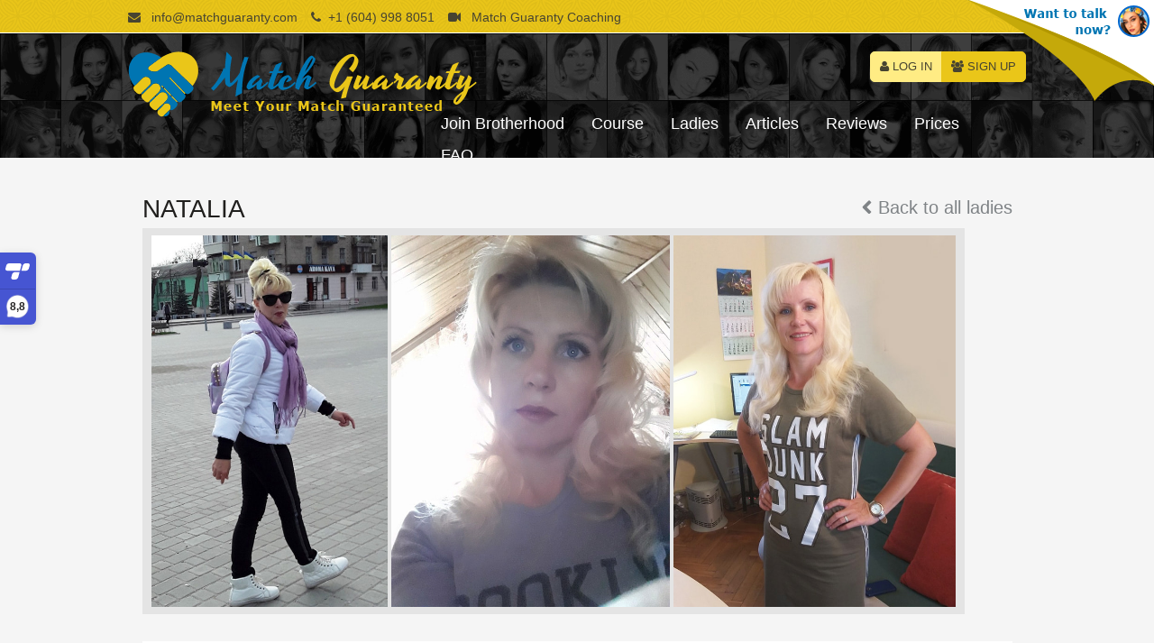

--- FILE ---
content_type: text/html; charset=UTF-8
request_url: https://matchguaranty.com/ukraine-brides/natalia_2324/
body_size: 15830
content:
<!DOCTYPE html>

<!--[if lt IE 7]> <html class="no-js lt-ie9 lt-ie8 lt-ie7" dir="ltr" lang="en-US"
	prefix="og: https://ogp.me/ns#" > <![endif]-->
<!--[if IE 7]>    <html class="no-js lt-ie9 lt-ie8" dir="ltr" lang="en-US"
	prefix="og: https://ogp.me/ns#" > <![endif]-->
<!--[if IE 8]>    <html class="no-js lt-ie9" dir="ltr" lang="en-US"
	prefix="og: https://ogp.me/ns#" > <![endif]-->
<!--[if gt IE 8]><!-->

<html class="no-js gll" dir="ltr" lang="en-US"
	prefix="og: https://ogp.me/ns#" >
<!--<![endif]-->

<head>
<script src="https://code.jquery.com/jquery-3.7.1.js"></script>

<!-- FT Script listed below: -->
<script src="https://ftlaunchpad.ai/lptm.js?id=e8f9c0" async></script>
	
<!-- Global site tag (gtag.js) - Google Analytics -->
<script async src="https://www.googletagmanager.com/gtag/js?id=UA-86559537-2"></script>
<script>
  window.dataLayer = window.dataLayer || [];
  function gtag(){dataLayer.push(arguments);}
  gtag('js', new Date());

  gtag('config', 'UA-86559537-2');
</script>
	
<script type="text/javascript" src="https://static.leaddyno.com/js"></script>
<script>
  LeadDyno.key = "77c7b643d047b69f20ff8f91e81b47f2be299dd3";
  LeadDyno.recordVisit();
  LeadDyno.autoWatch();
  LeadDyno.initPaypal();
</script>
<script type="text/javascript">
//var mainLink = "https://matchguaranty.com/register/";
var mainLink = "/appt/";
</script>
<meta charset="UTF-8" />
<meta name="viewport" content="width=device-width" />

<link rel="profile" href="https://gmpg.org/xfn/11" />
<link rel="pingback" href="https://matchguaranty.com/xmlrpc.php" />

<!--[if IE 7]>
<link rel="stylesheet" href="https://matchguaranty.com/wp-content/themes/sweetdate/assets/styles/font-awesome-ie7.min.css">
<script src="https://matchguaranty.com/wp-content/themes/sweetdate/assets/scripts/ie6/warning.js"></script>
<script>window.onload=function(){e("https://matchguaranty.com/wp-content/themes/sweetdate/assets/scripts/ie6/")}</script>
<![endif]-->

<!--Favicons-->
<link rel="shortcut icon" href="/wp-content/uploads/2016/08/favicon.ico">
<link rel="apple-touch-icon" href="/wp-content/uploads/2016/08/apple-icon-57x57.png">
   
<link rel="apple-touch-icon" sizes="57x57" href="/wp-content/uploads/2016/08/apple-icon-57x57.png">
   
<link rel="apple-touch-icon" sizes="72x72" href="/wp-content/uploads/2016/08/apple-icon-72x72.png">
   
<link rel="apple-touch-icon" sizes="114x114" href="/wp-content/uploads/2016/08/apple-icon-114x114.png">
   
<link rel="apple-touch-icon" sizes="144x144" href="/wp-content/uploads/2016/08/apple-icon-144x144.png">
  


<title>Natalia &#8211; Match Guaranty</title>
<script>var wpa_hidden_field = "<span class='wpa_hidden_field' style='display:none;height:0;width:0;'><input type='text' name='wtusuw6667' value='93926' /></span>"; var wpa_add_test = "no";</script>
		<!-- All in One SEO 4.2.8 - aioseo.com -->
		<meta name="robots" content="max-image-preview:large" />
		<link rel="canonical" href="https://matchguaranty.com/ukraine-brides/natalia_2324/" />
		<meta name="generator" content="All in One SEO (AIOSEO) 4.2.8 " />
		<meta property="og:locale" content="en_US" />
		<meta property="og:site_name" content="Match Guaranty - Match Guaranty" />
		<meta property="og:type" content="article" />
		<meta property="og:title" content="- Match Guaranty" />
		<meta property="og:url" content="https://matchguaranty.com/ukraine-brides/natalia_2324/" />
		<meta property="article:published_time" content="1970-01-01T00:00:00+00:00" />
		<meta property="article:modified_time" content="1970-01-01T00:00:00+00:00" />
		<meta name="twitter:card" content="summary_large_image" />
		<meta name="twitter:title" content="- Match Guaranty" />
		<script type="application/ld+json" class="aioseo-schema">
			{"@context":"https:\/\/schema.org","@graph":[{"@type":"BreadcrumbList","@id":"https:\/\/matchguaranty.com\/ukraine-brides\/natalia_2324\/#breadcrumblist","itemListElement":[{"@type":"ListItem","@id":"https:\/\/matchguaranty.com\/#listItem","position":1,"item":{"@type":"WebPage","@id":"https:\/\/matchguaranty.com\/","name":"Home","description":"Basic Introduction Package (FREE for a limited time) You'll get: 1 Hour Coaching, 10 Introductions, 1 Video Call Date. APPLY NOW!","url":"https:\/\/matchguaranty.com\/"},"nextItem":"#listItem"},{"@type":"ListItem","@id":"#listItem","position":2,"item":{"@type":"WebPage"},"previousItem":"https:\/\/matchguaranty.com\/#listItem"}]},{"@type":"Organization","@id":"https:\/\/matchguaranty.com\/#organization","name":"Match Guaranty","url":"https:\/\/matchguaranty.com\/"},{"@type":"ProfilePage","@id":"https:\/\/matchguaranty.com\/ukraine-brides\/natalia_2324\/#profilepage","url":"https:\/\/matchguaranty.com\/ukraine-brides\/natalia_2324\/","name":"- Match Guaranty","inLanguage":"en-US","isPartOf":{"@id":"https:\/\/matchguaranty.com\/#website"},"breadcrumb":{"@id":"https:\/\/matchguaranty.com\/ukraine-brides\/natalia_2324\/#breadcrumblist"}},{"@type":"WebPage","@id":"https:\/\/matchguaranty.com\/ukraine-brides\/natalia_2324\/#webpage","url":"https:\/\/matchguaranty.com\/ukraine-brides\/natalia_2324\/","name":"- Match Guaranty","inLanguage":"en-US","isPartOf":{"@id":"https:\/\/matchguaranty.com\/#website"},"breadcrumb":{"@id":"https:\/\/matchguaranty.com\/ukraine-brides\/natalia_2324\/#breadcrumblist"}},{"@type":"WebSite","@id":"https:\/\/matchguaranty.com\/#website","url":"https:\/\/matchguaranty.com\/","name":"Match Guaranty","description":"Match Guaranty","inLanguage":"en-US","publisher":{"@id":"https:\/\/matchguaranty.com\/#organization"}}]}
		</script>
		<!-- All in One SEO -->

<link rel='dns-prefetch' href='//cdnjs.cloudflare.com' />
<link rel='dns-prefetch' href='//platform.twitter.com' />
<link rel="alternate" type="application/rss+xml" title="Match Guaranty &raquo; Feed" href="https://matchguaranty.com/feed/" />
<link rel="alternate" type="application/rss+xml" title="Match Guaranty &raquo; Comments Feed" href="https://matchguaranty.com/comments/feed/" />
<script type="text/javascript">
window._wpemojiSettings = {"baseUrl":"https:\/\/s.w.org\/images\/core\/emoji\/14.0.0\/72x72\/","ext":".png","svgUrl":"https:\/\/s.w.org\/images\/core\/emoji\/14.0.0\/svg\/","svgExt":".svg","source":{"concatemoji":"https:\/\/matchguaranty.com\/wp-includes\/js\/wp-emoji-release.min.js?ver=6.1.9"}};
/*! This file is auto-generated */
!function(e,a,t){var n,r,o,i=a.createElement("canvas"),p=i.getContext&&i.getContext("2d");function s(e,t){var a=String.fromCharCode,e=(p.clearRect(0,0,i.width,i.height),p.fillText(a.apply(this,e),0,0),i.toDataURL());return p.clearRect(0,0,i.width,i.height),p.fillText(a.apply(this,t),0,0),e===i.toDataURL()}function c(e){var t=a.createElement("script");t.src=e,t.defer=t.type="text/javascript",a.getElementsByTagName("head")[0].appendChild(t)}for(o=Array("flag","emoji"),t.supports={everything:!0,everythingExceptFlag:!0},r=0;r<o.length;r++)t.supports[o[r]]=function(e){if(p&&p.fillText)switch(p.textBaseline="top",p.font="600 32px Arial",e){case"flag":return s([127987,65039,8205,9895,65039],[127987,65039,8203,9895,65039])?!1:!s([55356,56826,55356,56819],[55356,56826,8203,55356,56819])&&!s([55356,57332,56128,56423,56128,56418,56128,56421,56128,56430,56128,56423,56128,56447],[55356,57332,8203,56128,56423,8203,56128,56418,8203,56128,56421,8203,56128,56430,8203,56128,56423,8203,56128,56447]);case"emoji":return!s([129777,127995,8205,129778,127999],[129777,127995,8203,129778,127999])}return!1}(o[r]),t.supports.everything=t.supports.everything&&t.supports[o[r]],"flag"!==o[r]&&(t.supports.everythingExceptFlag=t.supports.everythingExceptFlag&&t.supports[o[r]]);t.supports.everythingExceptFlag=t.supports.everythingExceptFlag&&!t.supports.flag,t.DOMReady=!1,t.readyCallback=function(){t.DOMReady=!0},t.supports.everything||(n=function(){t.readyCallback()},a.addEventListener?(a.addEventListener("DOMContentLoaded",n,!1),e.addEventListener("load",n,!1)):(e.attachEvent("onload",n),a.attachEvent("onreadystatechange",function(){"complete"===a.readyState&&t.readyCallback()})),(e=t.source||{}).concatemoji?c(e.concatemoji):e.wpemoji&&e.twemoji&&(c(e.twemoji),c(e.wpemoji)))}(window,document,window._wpemojiSettings);
</script>
<style type="text/css">
img.wp-smiley,
img.emoji {
	display: inline !important;
	border: none !important;
	box-shadow: none !important;
	height: 1em !important;
	width: 1em !important;
	margin: 0 0.07em !important;
	vertical-align: -0.1em !important;
	background: none !important;
	padding: 0 !important;
}
</style>
	<link rel='stylesheet' id='pmpro_frontend-css' href='https://matchguaranty.com/wp-content/themes/sweetdate/paid-memberships-pro/css/frontend.css?ver=1.9.5.5' type='text/css' media='screen' />
<link rel='stylesheet' id='pmpro_print-css' href='https://matchguaranty.com/wp-content/plugins/paid-memberships-pro/css/print.css?ver=1.9.5.5' type='text/css' media='print' />
<link rel='stylesheet' id='classic-theme-styles-css' href='https://matchguaranty.com/wp-includes/css/classic-themes.min.css?ver=1' type='text/css' media='all' />
<link rel='stylesheet' id='contact-form-7-css' href='https://matchguaranty.com/wp-content/plugins/contact-form-7/includes/css/styles.css?ver=5.1.6' type='text/css' media='all' />
<link rel='stylesheet' id='wpa-css-css' href='https://matchguaranty.com/wp-content/plugins/honeypot/includes/css/wpa.css?ver=1.8.4' type='text/css' media='all' />
<link rel='stylesheet' id='popupaoc-public-style-css' href='https://matchguaranty.com/wp-content/plugins/popup-anything-on-click/assets/css/popupaoc-public-style.css?ver=1.6.2' type='text/css' media='all' />
<link rel='stylesheet' id='rs-plugin-settings-css' href='https://matchguaranty.com/wp-content/plugins/revslider/public/assets/css/settings.css?ver=5.2.5.4' type='text/css' media='all' />
<style id='rs-plugin-settings-inline-css' type='text/css'>
#rs-demo-id {}
</style>
<link rel='stylesheet' id='wpsm_test_b_bootstrap-front-css' href='https://matchguaranty.com/wp-content/plugins/testimonial-builder/assets/css/bootstrap-front.css?ver=6.1.9' type='text/css' media='all' />
<link rel='stylesheet' id='wpsm_test_b_style-1-css' href='https://matchguaranty.com/wp-content/plugins/testimonial-builder/assets/css/style-1.css?ver=6.1.9' type='text/css' media='all' />
<link rel='stylesheet' id='wpsm_test_b_style-2-css' href='https://matchguaranty.com/wp-content/plugins/testimonial-builder/assets/css/style-2.css?ver=6.1.9' type='text/css' media='all' />
<link rel='stylesheet' id='foundation-css' href='https://matchguaranty.com/wp-content/themes/sweetdate/assets/styles/foundation-nonresponsive.min.css?ver=2.9.5' type='text/css' media='all' />
<link rel='stylesheet' id='sq-font-awesome-css' href='https://matchguaranty.com/wp-content/themes/sweetdate/assets/styles/font-awesome.min.css?ver=2.9.5' type='text/css' media='all' />
<link rel='stylesheet' id='prettyPhoto-css' href='https://matchguaranty.com/wp-content/themes/sweetdate/assets/styles/prettyPhoto.css?ver=2.9.5' type='text/css' media='all' />
<link rel='stylesheet' id='bp-default-main-css' href='https://matchguaranty.com/wp-content/themes/sweetdate/custom_buddypress/_inc/css/default.css?ver=2.9.5' type='text/css' media='all' />
<link rel='stylesheet' id='app-css' href='https://matchguaranty.com/wp-content/themes/sweetdate/style.css?ver=2.9.5' type='text/css' media='all' />
<link rel='stylesheet' id='foundation-responsive-css' href='https://matchguaranty.com/wp-content/themes/sweetdate/assets/styles/responsive.css?ver=2.9.5' type='text/css' media='all' />
<link rel='stylesheet' id='gll-style-css' href='https://matchguaranty.com/wp-content/themes/sweetdate/assets/styles/gll-styles.css?ver=6.1.9' type='text/css' media='all' />
<!--[if gte IE 6]>
<link rel='stylesheet' id='gll-style-ie-css' href='https://matchguaranty.com/wp-content/themes/sweetdate/assets/styles/gll-styles-ie.css?ver=6.1.9' type='text/css' media='all' />
<![endif]-->
<link rel='stylesheet' id='custom-style-css' href='https://matchguaranty.com/wp-content/themes/sweetdate/assets/custom-css/custom-style.css?ver=6.1.9' type='text/css' media='all' />
<link rel='stylesheet' id='gll-flex-slider-css-css' href='https://matchguaranty.com/wp-content/themes/sweetdate/assets/scripts/flex-slider/flexslider.css?ver=6.1.9' type='text/css' media='all' />
<link rel='stylesheet' id='fancybox-css-css' href='https://cdnjs.cloudflare.com/ajax/libs/fancybox/3.5.7/jquery.fancybox.min.css?ver=6.1.9' type='text/css' media='all' />
<script>(function(url,id){var script=document.createElement('script');script.async=true;script.src='https://'+url+'/sidebar.js?id='+id+'&c='+cachebuster(10,id);var ref=document.getElementsByTagName('script')[0];ref.parentNode.insertBefore(script,ref);function cachebuster(refreshMinutes,id){var now=Date.now();var interval=refreshMinutes*60e3;var shift=(Math.sin(id)||0)*interval;return Math.floor((now+shift)/interval);}})("dashboard.trustprofile.com",4005338);</script><script type='text/javascript' src='https://matchguaranty.com/wp-includes/js/jquery/jquery.min.js?ver=3.6.1' id='jquery-core-js'></script>
<script type='text/javascript' src='https://matchguaranty.com/wp-includes/js/jquery/jquery-migrate.min.js?ver=3.3.2' id='jquery-migrate-js'></script>
<script type='text/javascript' id='bp-confirm-js-extra'>
/* <![CDATA[ */
var BP_Confirm = {"are_you_sure":"Are you sure?"};
/* ]]> */
</script>
<script type='text/javascript' src='https://matchguaranty.com/wp-content/plugins/buddypress/bp-core/js/confirm.min.js?ver=3.2.0' id='bp-confirm-js'></script>
<script type='text/javascript' src='https://matchguaranty.com/wp-content/plugins/revslider/public/assets/js/jquery.themepunch.tools.min.js?ver=5.2.5.4' id='tp-tools-js'></script>
<script type='text/javascript' src='https://matchguaranty.com/wp-content/plugins/revslider/public/assets/js/jquery.themepunch.revolution.min.js?ver=5.2.5.4' id='revmin-js'></script>
<script type='text/javascript' src='https://matchguaranty.com/wp-content/themes/sweetdate/assets/scripts/modernizr.foundation.js?ver=6.1.9' id='modernizr-js'></script>
<script type='text/javascript' id='dtheme-ajax-js-js-extra'>
/* <![CDATA[ */
var BP_DTheme = {"my_favs":"My Favorites","accepted":"Accepted","rejected":"Rejected","show_all_comments":"Show all comments for this thread","show_all":"Show all","comments":"comments","close":"Close","view":"View","mark_as_fav":"Favorite","remove_fav":"Remove Favorite"};
/* ]]> */
</script>
<script type='text/javascript' src='https://matchguaranty.com/wp-content/themes/sweetdate/custom_buddypress/_inc/global.js?ver=2.9.5' id='dtheme-ajax-js-js'></script>
<link rel="https://api.w.org/" href="https://matchguaranty.com/wp-json/" /><link rel="alternate" type="application/json" href="https://matchguaranty.com/wp-json/wp/v2/pages/0" /><link rel="EditURI" type="application/rsd+xml" title="RSD" href="https://matchguaranty.com/xmlrpc.php?rsd" />
<link rel="wlwmanifest" type="application/wlwmanifest+xml" href="https://matchguaranty.com/wp-includes/wlwmanifest.xml" />
<link rel="alternate" type="application/json+oembed" href="https://matchguaranty.com/wp-json/oembed/1.0/embed?url" />
<link rel="alternate" type="text/xml+oembed" href="https://matchguaranty.com/wp-json/oembed/1.0/embed?url&#038;format=xml" />

	<script type="text/javascript">var ajaxurl = 'https://matchguaranty.com/wp-admin/admin-ajax.php';</script>

    
    <script type="text/javascript">
        var ajaxurl = 'https://matchguaranty.com/wp-admin/admin-ajax.php';
    </script>
<style>
.header-bg {background:#201f1d; }#header, #header .form-header .lead, #header label {color:#835b06;} #header a:not(.button), div#main .widgets-container.sidebar_location .form-search a:not(.button), .form-search.custom input[type="text"],.form-search.custom input[type="password"], .form-search.custom select {color:#ffffff;} #header a:not(.button):hover,#header a:not(.button):focus{color:#704c00;}.top-bar ul > li:not(.name):hover, .top-bar ul > li:not(.name).active, .top-bar ul > li:not(.name):focus { background: #e9c519;}#header .top-bar ul > li:hover:not(.name) a {color:#704c00}; .top-bar ul > li:not(.name):hover a, .top-bar ul > li:not(.name).active a, .top-bar ul > li:not(.name):focus a { color: #835b06; }.top-bar ul > li.has-dropdown .dropdown:before { border-color: transparent transparent #e9c519 transparent; }.top-bar ul > li.has-dropdown .dropdown li a {color: #835b06;background: #e9c519;}.top-bar ul > li.has-dropdown .dropdown li a:hover,.top-bar ul > li.has-dropdown .dropdown li a:focus { background: #efaf1a;}.top-bar ul > li.has-dropdown .dropdown li.has-dropdown .dropdown:before {border-color: transparent #e9c519 transparent transparent;}.lt-ie9 .top-bar section > ul > li a:hover, .lt-ie9 .top-bar section > ul > li a:focus { color: #835b06; }.lt-ie9 .top-bar section > ul > li:hover, .lt-ie9 .top-bar section > ul > li:focus { background: #e9c519; }.lt-ie9 .top-bar section > ul > li.active { background: #e9c519; color: #835b06; }#breadcrumbs-wrapp, ul.breadcrumbs li:before {color:#f0f0f0;} #breadcrumbs-wrapp a{color:#ffffff;} #breadcrumbs-wrapp a:hover,#breadcrumbs-wrapp a:focus{color:#7de0fe;}.kleo-page {background:#ffffff; }div#main {color:#777777;}a:not(.button),div#main a:not(.button), #header .form-footer a:not(.button){color:#333333;} div#main a:not(.button):hover, a:not(.button):hover,a:not(.button):focus,div#main a:not(.button):focus{color:#252525;}div#main .widgets-container.sidebar_location {color:#777777;} div#main .widgets-container.sidebar_location a:not(.button){color:#666666;} div#main .widgets-container.sidebar_location a:not(.button):hover,div#main a:not(.button):focus{color:#0296C0;}#footer {background:#171717 url("https://matchguaranty.com/wp-content/themes/sweetdate/assets/images/patterns/black_pattern.gif"); }#footer, #footer .footer-social-icons a:not(.button), #footer h5{color:#777777;} #footer a:not(.button){color:#F00056;} #footer a:not(.button):hover,#footer a:not(.button):focus{color:#0296C0;}h1 {font: normal 46px 'Arial'; color: #222222;}h2 {font: normal 28px 'Arial'; color: #704c00;}h3 {font: normal 28px 'Arial'; color: #222222;}h4 {font: normal 22px 'Arial'; color: #36322a;}h5 {font: normal 20px 'Arial'; color: #222222;}h6 {font: normal 14px 'Arial'; color: #222222;}body, p, div {font: normal 13px 'Arial';}.form-search, .form-header, div.alert-box, div.pagination span.current {background:#b01604}.top-links, .top-links a, .circular-progress-item input, .ajax_search_image .icon{color: #b01604;}.form-search .notch {border-top: 10px solid #b01604;}.form-search.custom div.custom.dropdown a.current, .form-search.custom input[type="text"],.form-search.custom input[type="password"], .form-search.custom select {background-color: #9c1303; }.form-search.custom div.custom.dropdown a.selector, .form-search.custom div.custom.dropdown a.current, .form-search.custom select { border: solid 1px #9c1303; }.form-search.custom input[type="text"],.form-search.custom input[type="password"] {border: 1px solid #b01604 }.form-header, div.alert-box {color:#ffffff}.mejs-controls .mejs-time-rail .mejs-time-loaded{background-color: #9c1303; }.form-search {border-left: 10px solid rgba(156, 19, 3, 0.3);  border-right: 10px solid rgba(156, 19, 3, 0.3);}.form-header {border-left: 10px solid rgba(156, 19, 3, 0.3); border-top: 10px solid rgba(156, 19, 3, 0.3);  border-right: 10px solid rgba(156, 19, 3, 0.3);}.tabs.pill.custom dd.active a, .tabs.pill.custom li.active a, div.item-list-tabs ul li a span, #profile .pmpro_label {background: #b01604; color: #ffffff;}.tabs.pill.custom dd.active a:after {border-top: 10px solid #b01604}.tabs.info dd.active a, .tabs.info li.active a, #object-nav ul li.current a, #object-nav ul li.selected a, .tabs.info dd.active, .tabs.info li.active, #object-nav ul li.selected, #object-nav ul li.current {border-bottom: 2px solid #b01604;} .tabs.info dd.active a:after, #object-nav ul li.current a:after, #object-nav ul li.selected a:after {border-top:5px solid #b01604;}div.item-list-tabs li#members-all.selected, div.item-list-tabs li#members-personal.selected, .section-members .item-options .selected {border-bottom: 3px solid #b01604;} div.item-list-tabs li#members-all.selected:after, div.item-list-tabs li#members-personal.selected:after, .section-members .item-options .selected:after {border-top: 5px solid #b01604}.button, ul.sub-nav li.current a, .item-list-tabs ul.sub-nav li.selected a, #subnav ul li.current a, .wpcf7-submit, #rtmedia-add-media-button-post-update, #rt_media_comment_submit, .rtmedia-container input[type="submit"] { border: 1px solid #b01604; background: #b01604; color: #ffffff; }.button:hover, .button:focus, .form-search .button, .form-search .button:hover, .form-search .button:focus, .wpcf7-submit:focus, .wpcf7-submit:hover, #rtmedia-add-media-button-post-update:hover, #rt_media_comment_submit:hover, .rtmedia-container input[type="submit"]:hover { color: #ffffff; background-color: #9c1303; border: 1px solid #9c1303; }.button.secondary,.button.dropdown.split.secondary > a, #messages_search_submit, #rtmedia-whts-new-upload-button, #rtMedia-upload-button, #rtmedia_create_new_album,#rtmedia-nav-item-albums-li a,#rtmedia-nav-item-photo-profile-1-li a,#rtmedia-nav-item-video-profile-1-li a,#rtmedia-nav-item-music-profile-1-li a,.bp-member-dir-buttons div.generic-button a.add,.bp-member-dir-buttons div.generic-button a.remove { background-color: #e9c519; color: #6f4c00; border: 1px solid #e9c519; }.button.secondary:hover, .button.secondary:focus, .button.dropdown.split.secondary > a:hover, .button.dropdown.split.secondary > a:focus, #messages_search_submit:hover, #messages_search_submit:focus,  #rtmedia-whts-new-upload-button:hover, #rtMedia-upload-button:hover, #rtmedia_create_new_album:hover,#rtmedia-nav-item-albums-li a:hover,#rtmedia-nav-item-photo-profile-1-li a:hover,#rtmedia-nav-item-video-profile-1-li a:hover,#rtmedia-nav-item-music-profile-1-li a:hover,.bp-member-dir-buttons div.generic-button a.add:hover,.bp-member-dir-buttons div.generic-button a.remove:hover { background-color: #fbd004;  border: 1px solid #fbd004; color: #464331; }.btn-profile .button.dropdown > ul, .button.dropdown.split.secondary > span {background: #e9c519;}.button.dropdown.split.secondary > span:hover, .button.dropdown.split.secondary > span:focus { background-color: #fbd004; color: #464331;}#header .btn-profile a:not(.button) {color: #6f4c00;}#header .btn-profile .button.dropdown > ul li:hover a:not(.button),#header .btn-profile .button.dropdown > ul li:focus a:not(.button) {background-color: #fbd004; color:#464331;}.button.bordered { background-color: #fff; border: 1px solid #e9c519; color: #6f4c00; }.button.bordered:hover,.button.bordered:focus  { background-color: #fbd004; border: 1px solid #fbd004; color: #464331; }div#profile {background:#ffffff url("https://matchguaranty.com/wp-content/themes/sweetdate/assets/images/patterns/gray_pattern.gif"); }#profile, #profile h2, #profile span {color:#201f1d;} #profile .cite a, #profile .regulartab a, #profile .btn-carousel a {color:#201f1d;} #profile .cite a:hover,#profile .cite a:focus, #profile .regulartab a:hover, #profile .regulartab a:focus, .callout .bp-profile-details:before{color:#0075b2;}#profile .tabs.pill.custom dd.active a, #profile .pmpro_label {background: #0075b2 }#profile:after {border-color:#ffffff transparent transparent transparent;}#item-header-avatar img, .mySlider img {border-color: rgba(255,255,255,0.5) !important;}#profile .generic-button a, .tabs.pill.custom dd:not(.active) a, #profile .callout, .regulartab dt, .regulartab dd {background: rgba(255,255,255,0.5); color: #201f1d;}#profile hr {border-color: rgba(255,255,255,0.5);}.rtmedia-container.rtmedia-single-container .row .rtmedia-single-meta button, .rtmedia-single-container.rtmedia-activity-container .row .rtmedia-single-meta button, .rtmedia-item-actions input[type=submit] {border: 1px solid #b01604; background: #b01604; color: #ffffff; }.rtmedia-container.rtmedia-single-container .row .rtmedia-single-meta button:hover, .rtmedia-single-container.rtmedia-activity-container .row .rtmedia-single-meta button:hover, .rtmedia-item-actions input[type=submit]:hover { color: #ffffff; background-color: #9c1303; border: 1px solid #9c1303; }@media only screen and (max-width: 767px) {.top-bar ul > li:not(.name):hover, .top-bar ul > li:not(.name).active, .top-bar ul > li:not(.name):focus { background: #efaf1a; }.top-bar { background: #e9c519; }.top-bar > ul .name h1 a { background: #efaf1a; }.top-bar ul > li.has-dropdown.moved > .dropdown li a:hover { background: #efaf1a; display: block; }.top-bar ul > li.has-dropdown .dropdown li.has-dropdown > a li a:hover, .top-bar ul > li.toggle-topbar { background: #efaf1a; }}@media screen and (max-width: 600px) {#wpadminbar { position: fixed; }}@media screen and ( max-width: 782px ) {.adminbar-enable .sticky.fixed { margin-top: 46px; }}
</style>
<style type="text/css">.recentcomments a{display:inline !important;padding:0 !important;margin:0 !important;}</style><meta name="generator" content="Powered by Slider Revolution 5.2.5.4 - responsive, Mobile-Friendly Slider Plugin for WordPress with comfortable drag and drop interface." />
		<style type="text/css" id="wp-custom-css">
			/** correct FAQ toggle icon **/
.ewd-ufaq-faq-title .ewd-ufaq-post-margin-symbol, .ewd-ufaq-toggle-all-symbol {
    font-family: 'ewd-toggle-icon' !important;
}
.page-id-92575 h2.article-title {
    text-align: center;
}
/** search button styling **/
#ewd-ufaq-ajax-search-submit {
    background: #ffde00;
    padding: 5px 15px 5px 15px;
    border-radius: 100px;
    margin-left: 10px;
}

/** expand/collapse all button stylings **/
.ewd-ufaq-expand-all,
.ewd-ufaq-collapse-all {
    background: #ffde00;
    padding: 5px 15px 5px 15px;
    border-radius: 100px;
    width: max-content;
    margin-top: 10px;
    color: black;
    border: 2px solid black;
}

.ewd-ufaq-expand-collapse-div {
    padding: 10px;
}

/** FAQ body height correction for social media icons **/
.ewd-ufaq-faq-display-style-contemporary .ewd-ufaq-faq-body {
    height: 450px;
}
.kleo-no-slider-div {
    margin-top: 5%;
}
.kleo-no-slider-div li {
    float: left;
    list-style: none;
	width:32.1%;
	padding: 0 8px;
}
@media only screen and (max-width: 620px)
{
	.kleo-no-slider-div li {
	width:50%;
}
}

.pre-registered-user.tabs-content.custom .group.Age {
    display: block !important;
}
.tabs-content.pre-registered-user.custom.full-info .group.City {
    display: block !important;
}
.pre-registered-user.tabs-content.custom .group {
    display: none;
}
/*register page password section */
.register-section input[type=password] {
    margin-bottom: 12px;
}
/*register page password section */

#btnGoUp {
right: 0;
left: 20px;
}		</style>
		
<script type="text/javascript"> var $zoho=$zoho || {};$zoho.salesiq = $zoho.salesiq || {widgetcode:"09186d3cdf0abf6d8fee09b57b3aaa762d169a187eb3c4b8e83e36933ed6aace60ae4b0b0ca834a5c7a55521dfee4df9", values:{},ready:function(){}}; var d=document;s=d.createElement("script");s.type="text/javascript";s.id="zsiqscript";s.defer=true; s.src="https://salesiq.zoho.eu/widget";t=d.getElementsByTagName("script")[0];t.parentNode.insertBefore(s,t);d.write("<div id='zsiqwidget'></div>"); 
</script>
	
<!-- Google Tag Manager -->
<script>(function(w,d,s,l,i){w[l]=w[l]||[];w[l].push({'gtm.start':
new Date().getTime(),event:'gtm.js'});var f=d.getElementsByTagName(s)[0],
j=d.createElement(s),dl=l!='dataLayer'?'&l='+l:'';j.async=true;j.src=
'https://www.googletagmanager.com/gtm.js?id='+i+dl;f.parentNode.insertBefore(j,f);
})(window,document,'script','dataLayer','GTM-NR8Z5WH');</script>
<!-- End Google Tag Manager -->



<script>
function addEvent(obj, evt, fn) {
    if (obj.addEventListener) {
        obj.addEventListener(evt, fn, false);
    } else if (obj.attachEvent) {
        obj.attachEvent("on" + evt, fn);
    }
}

// Check if the exit pop-up has already been shown
var isExitPopUpShown = localStorage.getItem("exitPopUpShown");

// If not shown, attach the mouseout event
if (!isExitPopUpShown) {
    addEvent(document, 'mouseout', handleMouseOut);
}

// Function to handle the mouseout event
function handleMouseOut(evt) {
    if (evt.toElement == null && evt.relatedTarget == null) {
        $('.lightbox').slideDown();
        // Set the localStorage variable to indicate that the pop-up has been shown
        localStorage.setItem("exitPopUpShown", "true");

        // Remove the event listener after the pop-up is displayed
        removeEvent(document, 'mouseout', handleMouseOut);
    }
}

// Function to remove an event listener
function removeEvent(obj, evt, fn) {
    if (obj.removeEventListener) {
        obj.removeEventListener(evt, fn, false);
    } else if (obj.detachEvent) {
        obj.detachEvent("on" + evt, fn);
    }
}

// Close button click event
$(document).on('click', '.pop_close', function() {
    $('.lightbox').css('display', 'none');
    console.log('click here');
});
</script>

<style>
header {
    position: relative;
}
.skype {
    width: 210px;
    height: 113px;
}
.box h2 {
    text-transform: unset;
    color: #444;
    text-align: left;
    line-height: 28px;
    font-size: 18px;
    font-weight: 600;
    margin: 0;
}
.btn-pop-up a:hover {
    color: #fff;
}
.btn-pop-up {
    text-align: center;
}
.btn-pop-up a {
    background: #b01604;
    color: #fff;
    padding: 10px 28px;
    display: block;
    margin-top: 24px;
    border-radius: 5px;
    font-size: 16px;
}
.lightbox {
    display: none;
    position: fixed;
    z-index: 99;
    width: 100%;
    height: 100%;
    top: 0;
    left: 0;
    background-color: rgba(0, 0, 0, 0.5);
}

.lightbox .box {
    position: absolute;
    padding: 60px 42px;
    top: 50%;
    left: 50%;
    transform: translate(-50%, -50%);
    background-color: #ebebeb;
    color: #fff;
    border-radius: 8px;
    width: 50%;
    display: flex;
    align-items: center;
    gap: 0 35px;
}
.lightbox .box .right_cont {
    text-align: left;
}


.lightbox .pop_close {
    position: absolute;
    left: auto;
    top: 10px;
    margin: 0;
    width: 30px;
    height: 30px;
    color: #fff !important;
    font-size: 13px;
    font-weight: bold;
    border-radius: 50%;
    background-color: #000;
    cursor: pointer;
    text-decoration: none;
    right: 10px;
    text-align: center;
    line-height: 29px;
}
.left_cont {
    width: auto;
    min-width: 121px;
}

@media (max-width: 1024px) {
.lightbox .box {
    width: 67%;
}
}

@media (max-width: 767px) {
.lightbox .box {
    width: 94%;
}
}

@media (max-width: 579px) {
.lightbox .box {
    padding: 50px 22px;
    gap: 0 25px;
}
}

@media (max-width: 480px) {
.box h2 {
    line-height: 19px;
    font-size: 15px;
}
.btn-pop-up a {
    padding: 8px 10px;
    margin-top: 16px;
    font-size: 12px;
}

}

@media (max-width: 360px) {
.box h2 {
    font-size: 12px;
}
.left_cont {
    min-width: 84px;
}
.lightbox .box {
    padding: 50px 10px;
    gap: 0 16px;
}
.btn-pop-up a {
    padding: 8px 9px;
}
}

</style>
</head>

<body class="xprofile bp-user my-profile profile public buddypress bp-legacy page-template-default page page-id-0 page-parent">
	<div class="lightbox">
    <div class="box">
        <div class="left_cont">
            <img src="/wp-content/themes/sweetdate/assets/images/kelsey-1.gif">
        </div>
        <div class="right_cont">
            <h2>Want Our FREE Video Dating For 30-Days Promo?</h2>
            <div class="btn-pop-up"> <a href="/ukrainedating">Register Now And You're In FREE!</a> </div>
            <a href="javascript:void(0);" class="pop_close">X</a>
        </div>
    </div>

	</div>		
	
<!-- Google Tag Manager (noscript) -->
<noscript><iframe src="https://www.googletagmanager.com/ns.html?id=GTM-NR8Z5WH"
height="0" width="0" style="display:none;visibility:hidden"></iframe></noscript>
<!-- End Google Tag Manager (noscript) -->
	
	

<!-- Page
================================================ -->
<!--Attributes-->
<!--class = kleo-page wide-style / boxed-style-->
<div class="kleo-page wide-style">

<!-- HEADER SECTION
================================================ -->
<header>
	<div class="header-bg clearfix">

				<!--Top links-->
		<div class="top-links">
			<div class="row">
				<ul class="no-bullet eleven columns">
					<li class="twelve columns">
						
												<a class="mail-top" href="/cdn-cgi/l/email-protection#41282f272e012c2035222926342033202f35386f222e2c"><i class="icon-envelope"></i> &nbsp; <span class="__cf_email__" data-cfemail="0d64636b624d606c796e656a786c7f6c637974236e6260">[email&#160;protected]</span></a>
																		<a class="phone-top" href="tel:+16049988051"><i class="icon-phone"></i>&nbsp; +1 (604) 998 8051</a>
												<a class="skype-top facetime-video" href="skype:live:matchlove17?call"><i class="icon-facetime-video"></i> &nbsp; Match Guaranty Coaching</a>
					</li>
                    				</ul>
               
			</div>
            
            
		</div>
		<!--end top-links-->
		
		<div id="header">
			<div class="row">
                
				<!-- Logo -->
				<div class="five columns">
					<h1 id="logo">Match Guaranty                        <a href="https://matchguaranty.com"><img id="logo_img" src="/wp-content/uploads/2016/08/logo-1.png" width="294" height="108" alt="Match Guaranty"><div class="clearfix"></div></a>
					</h1>
				</div>
				<!--end logo-->

				<!-- Login/Register/Forgot username/password Modal forms
					-  Hidden by default to be opened through modal
					-  For faster loading we put all forms at the bottom of page -->

				<!--Login buttons-->  
				<div class="seven columns login-buttons">
					<ul class="button-group radius right">
						
							<li class="header-login-button"><a href="#" data-reveal-id="login_panel" class="tiny secondary button radius"><i class="icon-user hide-for-medium-down"></i> LOG IN</a></li>

                            							<li class="header-register-button"><a href="https://matchguaranty.com/register" class="tiny button radius"><i class="icon-group hide-for-medium-down"></i> SIGN UP</a></li>
							
											</ul>
					
					<!-- Main Navigation -->
                <div class="one columns menu-button visible-on-mobile ">
                    <a href="javascript:void(0)" class="toggle-topbar pull-right" data-toggle="mobile-main-menu"><i class="icon-reorder"></i></a>
                </div>
                <section id="mobile-main-menu" class="column"><!-- Nav Section -->
                    <ul id="menu-main" class="left"><li id="nav-menu-item-94349" ><a href="https://matchguaranty.com/join-brotherhood/" class="menu-item menu-item-type-post_type menu-item-object-page main-menu-link">Join Brotherhood</a></li>
<li id="nav-menu-item-7107" ><a target="_blank" href="https://joseph-s-school-578a.thinkific.com/courses/how-you-can-join-57-foreign-men-who-found-their-beautiful-ukrainian-wife-in-2-weeks" class="menu-item menu-item-type-custom menu-item-object-custom main-menu-link">Course</a></li>
<li id="nav-menu-item-398" ><a href="https://matchguaranty.com/ukraine-brides/" class="menu-item menu-item-type-post_type menu-item-object-page current_page_item main-menu-link">Ladies</a></li>
<li id="nav-menu-item-980" ><a href="https://matchguaranty.com/category/articles/" class="menu-item menu-item-type-taxonomy menu-item-object-category main-menu-link">Articles</a></li>
<li id="nav-menu-item-821" ><a href="https://matchguaranty.com/reviews/" class="menu-item menu-item-type-post_type menu-item-object-page main-menu-link">Reviews</a></li>
<li id="nav-menu-item-998" ><a href="https://matchguaranty.com/prices/" class="menu-item menu-item-type-post_type menu-item-object-page main-menu-link">Prices</a></li>
<li id="nav-menu-item-90996" ><a href="https://matchguaranty.com/faq" class="menu-item menu-item-type-custom menu-item-object-custom main-menu-link">FAQ</a></li>
</ul>                </section><!-- End Nav Section -->
                    <!-- end Main Navigation -->
					
				</div>
				<!--end login buttons-->



				<!-- Main Navigation -->
				<div class="eight columns hidden-on-mobile">
					<div class="contain-to-grid sticky">
						<nav class="top-bar">
							<a href="https://matchguaranty.com" class="small-logo"><img src="/wp-content/uploads/2016/08/logo-small.png" height="43" alt="Match Guaranty"></a>
							<ul>
								<!-- Toggle Button Mobile -->
								<li class="name">
									<h1><a href="#">Please select your page</a></h1>
								</li>
								<li class="toggle-topbar"><a href="#"><i class="icon-reorder"></i></a></li>
								<!-- End Toggle Button Mobile -->
							</ul>

							<section><!-- Nav Section -->
								<ul id="menu-main-1" class="left"><li id="nav-menu-item-94349" ><a href="https://matchguaranty.com/join-brotherhood/" class="menu-item menu-item-type-post_type menu-item-object-page main-menu-link">Join Brotherhood</a></li>
<li id="nav-menu-item-7107" ><a target="_blank" href="https://joseph-s-school-578a.thinkific.com/courses/how-you-can-join-57-foreign-men-who-found-their-beautiful-ukrainian-wife-in-2-weeks" class="menu-item menu-item-type-custom menu-item-object-custom main-menu-link">Course</a></li>
<li id="nav-menu-item-398" ><a href="https://matchguaranty.com/ukraine-brides/" class="menu-item menu-item-type-post_type menu-item-object-page current_page_item main-menu-link">Ladies</a></li>
<li id="nav-menu-item-980" ><a href="https://matchguaranty.com/category/articles/" class="menu-item menu-item-type-taxonomy menu-item-object-category main-menu-link">Articles</a></li>
<li id="nav-menu-item-821" ><a href="https://matchguaranty.com/reviews/" class="menu-item menu-item-type-post_type menu-item-object-page main-menu-link">Reviews</a></li>
<li id="nav-menu-item-998" ><a href="https://matchguaranty.com/prices/" class="menu-item menu-item-type-post_type menu-item-object-page main-menu-link">Prices</a></li>
<li id="nav-menu-item-90996" ><a href="https://matchguaranty.com/faq" class="menu-item menu-item-type-custom menu-item-object-custom main-menu-link">FAQ</a></li>
</ul>							</section><!-- End Nav Section -->

						</nav>
					</div><!--end contain-to-grid sticky-->
				</div>
				<!-- end Main Navigation -->
			</div><!--end row-->
			
						
			</div><!--end #header-->
			
						
			<div class="row just-after-header">
						</div>
			
					
				

	</div><!--end header-bg-->
    <a class="skype" href="https://matchguaranty.com/appt/" target="_blank"></a>
</header>
<!--END HEADER SECTION-->

<style>
.pmpro_label {
    display: none;
}
.wpcf7-response-output.wpcf7-display-none.wpcf7-mail-sent-ok {
    text-align: center;
}
span.highlighted-label {
    display: none;
}
.profile-hover-link {
    display: none;
}
#edit {
    display: none;
}
#change-avatar {
    display: none;
}
#change-cover-image {
    display: none;
}
@media (max-width: 480px) {
 #profile .pmpro_label {margin-top:10px;display:none !important;;padding:4px;}
}
@media (min-width: 768px) and (max-width:1024px) {
 #profile .pmpro_label {margin-top:10px;display:none !important;padding:4px;}
}
</style>
	<div id="buddypress">
            <!-- PROFILE SECTION
================================================ -->
<section>
  <div id="profile">
    
    <div class="row">
        <div class="twelve columns">
                        <h2 class="name"><span>Natalia</span>
              <span class="highlighted-label"><span class="small">Lady ID:</span> <span>2324</span></span>
              <button class="go-back pull-right" onclick="goBack()">Back to all ladies</button>
            </h2>
        </div>
    </div>

      


 <div class="twelve columns">

  
    
    <div id="gallery">
      <div class="org" style="display: none;">
        <img src="https://matchguaranty.com/wp-content/uploads/avatars/48245/3-2324.jpg" class="avatar user-48245-avatar avatar-120 photo" width="120" height="120" alt="Profile Photo" /><img src="https://matchguaranty.com/wp-content/uploads/avatars/48245/2-2324-bpfull.jpg" class="avatar user-48245-avatar avatar-120 photo" width="120" height="120" alt="Profile Photo" /><img src="https://matchguaranty.com/wp-content/uploads/avatars/48245/1-2324.jpg" class="avatar user-48245-avatar avatar-120 photo" width="120" height="120" alt="Profile Photo" />        <img id="tmp-img" src="/wp-content/themes/sweetdate/assets/images/matchguaranty.png" />          
      </div>
      <div class="gallery_img">
          <div class="thumbs_wrap">
            <div id="list_scroll"></div>
          </div>
      </div>
                <div class="row">
            <div class="twelve column no-padding-mobile">
              <div id="gll-favorites-buttons" class=" light-bg wrap flex flex-v-center flex-space-between">
                            <a id="post-mention-link" href="/register/" class="friendship-button ghjgjg"><img src="/wp-content/themes/sweetdate/assets/images/phone-call.png"><span class="btn_text">Talk to this lady</span></a>
              <h5>To talk to her and view her full profile information, first, you must sign up or login</h5>
              <div class="seven columns login-buttons">
                <ul class="button-group radius right">
                  <li class="header-login-button">
                    <a href="#" data-reveal-id="login_panel" class="tiny secondary button radius"><i class="icon-user hide-for-medium-down"></i> LOG IN
                    </a>
                  </li>
                  <li class="header-register-button"><a href="https://matchguaranty.com/register" class="tiny button radius"><i class="icon-group hide-for-medium-down"></i> SIGN UP</a>
                  </li>
                </ul>
              </div>
                      </div>
        </div>
      </div>
    </div>
</div>
<style type="text/css">
  #profile #post-mention-link {
    padding: 3px !important;
    font-size: 18px;
    display: inline-block;
}
span.btn_text {
    background: #fff;
    padding: 5px 12px;
    display: inline-block;
    border-radius: 1px 5px 5px 1px;
}
#post-mention-link img {
    padding-right: 9px;
    padding-left: 7px;
}

</style>
<div class="clearfix"></div>
<div class="row">
     <div class="twelve columns"><dl class="tabs pill custom"></dl><ul class="tabs-content  custom  custom-profile"><li style="display: block;" id="basic-informationTab" class=" regulartab"><dl class="dl-horizontal 11"></dl></li><li style="display: block;" id="full-profileTab" class=" regulartab"></li><li style="display: block;" id="ladiesTab" class=" regulartab"><dl class="dl-horizontal 11"><div class="group"><dt class="bp-field-name bp-field-id-588">Lady ID</dt><dd class="bp-field-value bp-field-id-588"><p>2324</p>
</dd></div><div class="group"><dt class="bp-field-name bp-field-id-308">Age</dt><dd class="bp-field-value bp-field-id-308"><p>49</p>
</dd></div><div class="group"><dt class="bp-field-name bp-field-id-578">City</dt><dd class="bp-field-value bp-field-id-578"><p>Kyiv</p>
</dd></div></dl></li><li style="display: block;" id="speed-datingTab" class=" regulartab"></li></ul></div>  
  
  
  
  
  </div><!--end profile-->

</section><!--END PROFILE SECTION-->

<script data-cfasync="false" src="/cdn-cgi/scripts/5c5dd728/cloudflare-static/email-decode.min.js"></script><script type="text/javascript">
  function isFancyBoxOpen() { 
        window.location = '/ukraine-brides/';
    }

    function goBack() {
        setTimeout(function () {
            if (isFancyBoxOpen()) {
            // Close FancyBox if open
                $.fancybox.close();
            } 
        }, 100);
    }
</script>     
    	</div>
            





<!-- FOOTER SECTION
================================================ -->
<footer>
  <div id="footer">
    <div class="row">
    
        <div class="nine columns">
            <div class="widgets-container footer_location">
            <div id="kleo_about_us-6" class="widgets clearfix widget_kleo_about_us"><h5><i class="icon-heart"></i> About us</h5>
        <div class="row">
            <div class="four columns">
                <p>Match Guaranty<br/>
					(Division BC Matchmakers Ltd.)<br/>
					938 Howe Street<br/>
					Suite 703<br/>
					Vancouver, BC V6Z 1N9
				Call/Text: <a href="tel:+16049988051" style="font-size: 16px; letter-spacing: -1px;"><br/>+1 (604) 998 8051</a><br/></p>
                           <p>
                    <br/>
                    Zoom: <a class="skype-top" href="https://matchguaranty.com/appt/">Book a call</a><br/>
					Skype: <a class="skype-top" href="skype:live:matchlove17?call">Match Guaranty Coaching</a><br/>
					<br/>
					<a class="skype-top" href="https://matchguaranty.com/privacy-policy/">Privacy Policy</a>
					<br/>
					<a class="skype-top" href="https://matchguaranty.com/code-of-conduct/">Code of Conduct</a>
					
                </p>
				<p>
                                        <i class="icon-envelope"></i> &nbsp;<a href="/cdn-cgi/l/email-protection#7e171018113e131f0a1d16190b1f0c1f100a07501d1113"><span class="__cf_email__" data-cfemail="e28b8c848da28f8396818a85978390838c969bcc818d8f">[email&#160;protected]</span></a><br>&nbsp;
                                                            <i class="icon-mobile-phone icon-large"></i><a href="tel:+16049988051" style="font-size: 16px; letter-spacing: -1px;">&nbsp; +1 (604) 998 8051</a>
				</p>
                     
                            </div>
            <div class="eight columns">
                <p><a href="https://matchguaranty.com/prices/">Why Choose Match Guaranty?</a></p>
                <ul>
                    <li><a href="https://matchguaranty.com/match-guaranty-takes-lie-detector-test/">70% Success Rate</a></li>
                    <li>Meet 10 Ladies (by donation)</li>
                    <li>1 hr Lady Zoom Date (by donation)</li>
                    <li><a href="https://matchguaranty.com/scammer-school-playlist/">Scammer Check Service</a></li>
                </ul><br/>
            </div>
            <div class="twelve columns">
                
                    </div>
        </div>

               
        </div>            </div>
        </div>
        <div class="three columns"">
            <div class="widgets-container footer_location">
            <div id="kleo_recent_posts-7" class="widgets clearfix widget_kleo_recent_posts"><h5> Latest from Blog</h5>
		<div>
			
			<ul class='latest-blog'>

									<li>
						<p><span class="recent-post-title">Match Guaranty Reviews. How to Find Ukrainian Wife</span> <br/><span class="recent-post-excerpt">...</span> <a href="https://matchguaranty.com/match-guaranty-reviews-3/">read more</a></p>
					</li>
									<li>
						<p><span class="recent-post-title">Match Guaranty Reviews. Meet Beautiful Ukrainian Women</span> <br/><span class="recent-post-excerpt">...</span> <a href="https://matchguaranty.com/match-guaranty-reviews-2/">read more</a></p>
					</li>
									<li>
						<p><span class="recent-post-title">Match Guaranty Reviews. Dating Ukrainian Women for Marriage</span> <br/><span class="recent-post-excerpt">...</span> <a href="https://matchguaranty.com/match-guaranty-reviews/">read more</a></p>
					</li>
				
			</ul>

		</div>

		</div>            </div>
        </div>
                    </div>
        <div class="logos">
            <div class="row">
                <div class="twelve columns">
                    <a href="#"><img src="/wp-content/uploads/2016/08/as_seen_ontv.png" alt="AS SEEN ON TV:" /></a>
                    <a href="#"><img src="/wp-content/uploads/2016/08/3.png" alt="ABC" /></a>
                    <a href="#"><img src="/wp-content/uploads/2016/08/2.png" alt="CBS" /></a>
                    <a href="#"><img src="/wp-content/uploads/2016/08/4.png" alt="FOX" /></a>
                    <a href="#"><img src="/wp-content/uploads/2023/12/mm-alliance-.png" alt="MM Alliance" /></a>
                    <a href="#"><img src="/wp-content/uploads/2016/08/5.png" alt="NBC" /></a>
                </div>
            </div>
        </div>
    <div class="row">
      <div class="twelve columns">
        <hr>
        <div style='text-align: center; margin: 1em 0;'>
        <p>Copyright &copy; 2026 Match Guaranty. <br class="hide-for-large show-for-small"/>Match Guaranty</p>        </div>      
        <hr>
      </div>
    </div>
  </div><!--end footer-->
</footer>
<!--END FOOTER SECTION-->


<!-- POP-UP MODAL FORMS
================================================ -->
<!--Login panel-->
<div id="login_panel" class="reveal-modal">
  <div class="row">
    <div class="twelve columns">
      <h5><i class="icon-user icon-large"></i> SIGN INTO YOUR ACCOUNT </h5>
    </div>
      <form action="https://matchguaranty.com/wp-login.php" id="login_form" name="login_form" method="post" class="clearfix">
      <div class="six columns">
        <input type="text" id="username" required name="log" class="inputbox" value="" placeholder="Your Email">
      </div>
      <div class="six columns">
        <input type="password" id="password" value="" required name="pwd" class="inputbox" placeholder="Password">
      </div>
      <p class="twelve columns">
          <label>
              <input type="checkbox" value="forever" name="rememberme" id="rememberme"> Remember me          </label>
        <small>
                    </small>
      </p>
      <div class="twelve columns">
        <button type="submit" id="login" name="wp-submit" class="radius secondary button"><i class="icon-unlock"></i> &nbsp;LOG IN</button> &nbsp; 
        <input type="hidden" id="security" name="security" value="406e335e80" /><input type="hidden" name="_wp_http_referer" value="/ukraine-brides/natalia_2324/" /><div id="kleo-login-result"></div>      </div>
    </form>
    <div class="twelve columns"><hr>
      <ul class="inline-list">
        <li><small><a href="#" data-reveal-id="forgot_panel">FORGOT YOUR USERNAME OR PASSWORD?</a></small></li>
      </ul>
    </div>
      <span class="subheader right small-link"><a href="https://matchguaranty.com/register/" class="radius secondary small button">CREATE NEW ACCOUNT</a></span>
  </div><!--end row-->
  <a href="#" class="close-reveal-modal">×</a>
</div>
<!--end login panel-->

<!-- Register panel -->
    <div id="register_panel" class="reveal-modal">
  <div class="row">
    <div class="twelve columns">
      <h5><i class="icon-magic icon-large"></i> CREATE ACCOUNT <span class="subheader right small-link"><a href="#" data-reveal-id="login_panel" class="radius secondary small button">ALREADY HAVE AN ACCOUNT?</a></span></h5>	
    </div>
      <form id="register_form" action="https://matchguaranty.com/register/" name="signup_form" method="post">
            <div class="six columns">
        <input type="text" id="reg-username" name="signup_username" class="inputbox" required placeholder="Username">
      </div>
      <div class="six columns">
        <input type="text" id="fullname" name="field_1" class="inputbox" required placeholder="Your full name">
      </div>
      <div class="twelve columns">
        <input type="text" id="reg-email" name="signup_email" class="inputbox" required placeholder="Your email">
      </div>
      <div class="six columns">
        <input type="password" id="reg-password" name="signup_password" class="inputbox" required placeholder="Desired password">
      </div>
      <div class="six columns">
        <input type="password" id="confirm_password" name="signup_password_confirm" class="inputbox" required placeholder="Confirm password">
      </div>
      <input type="hidden" name="signup_profile_field_ids" id="signup_profile_field_ids" value="1" />
      <input type="hidden" id="_wpnonce" name="_wpnonce" value="f4b51d1d44" /><input type="hidden" name="_wp_http_referer" value="/ukraine-brides/natalia_2324/" />      
      <div class="twelve columns">

		
		<button type="submit" id="signup" name="signup_submit" class="radius alert button"><i class="icon-heart"></i> &nbsp;CREATE MY ACCOUNT</button> &nbsp;
              </div>
    </form>
  </div><!--end row-->
  <a href="#" class="close-reveal-modal">×</a>
</div><!-- end register panel -->

<!-- Forgot panel -->
<div id="forgot_panel" class="reveal-modal">
  <div class="row">
    <div class="twelve columns">
      <h5><i class="icon-lightbulb icon-large"></i> FORGOT YOUR DETAILS?</h5>
    </div>
    <form id="forgot_form" name="forgot_form" method="post" class="clearfix">
    <div class="twelve columns">
      <input type="text" id="forgot-email" name="email" class="inputbox" placeholder="Email Address">
      <button type="submit" id="recover" name="submit" class="radius secondary button">SEND MY DETAILS! &nbsp;<i class="icon-envelope"></i></button>
      <div id="lost_result"></div>
    </div>
    </form>
    <div class="twelve columns"><hr>
      <small><a href="#" data-reveal-id="login_panel" class="radius secondary label">AAH, WAIT, I REMEMBER NOW!</a></small>
    </div>
  </div><!--end row-->
  <a href="#" class="close-reveal-modal">×</a>
</div><!-- end forgot panel -->

<!-- end login register stuff -->

<p id="btnGoUp">Go up</p>

</div><!--end page-->  

<!--END POP-UP MODAL FORMS-->
  

  <!-- Analytics -->

<!-- Start Subscriber Embed Code -->
<script data-cfasync="false" src="/cdn-cgi/scripts/5c5dd728/cloudflare-static/email-decode.min.js"></script><script type="text/javascript">
var subscribersSiteId = '71c562ab-102a-4010-89e5-c97ad4e6c635';
var subscribersServiceWorkerPath = '/?firebase-messaging-sw';
</script>
<script type="text/javascript" src="https://cdn.subscribers.com/assets/subscribers.js"></script>
<!-- End Subscriber Embed Code -->		<!-- Memberships powered by Paid Memberships Pro v1.9.5.5.
 -->
		    <script type="text/javascript">
    jQuery(document).ready(function(){
        if (window.devicePixelRatio > 1) {
            var image = jQuery("#logo_img");
            imageName = '/wp-content/uploads/2016/08/logo@2x-1.png';
            //rename image
            image.attr('src', imageName);
        }
    });
    </script>
<script type="text/javascript">
/* Lost password ajax */
jQuery(document).ready(function(){
    jQuery("#forgot_form #recover").on("click",function(){
        jQuery.ajax({
               url: ajaxurl,
               type: 'POST',
               data: {
                       action: 'kleo_lost_password',
                       email: jQuery("#forgot-email").val(),
               },
               success: function(data){
                       jQuery('#lost_result').html("<p>"+data+"</p>");
               },
               error: function() {
                       jQuery('#lost_result').html('Sorry, an error occurred.').css('color', 'red');
               }

        });
        return false;
	});
});
</script>

<script type="text/javascript">
/* Buddpress Groups widget */
jQuery(document).ready(function(){
	jQuery(".widgets div#groups-list-options a").on("click",function(){
		var a=this;jQuery(a).addClass("loading");
		jQuery(".widgets div#groups-list-options a").removeClass("selected");
		jQuery(this).addClass("selected");
		jQuery.post(
			ajaxurl,
			{
				action:"widget_groups_list",
				cookie:encodeURIComponent(document.cookie),
				_wpnonce:jQuery("input#_wpnonce-groups").val(),
				max_groups:jQuery("input#groups_widget_max").val(),
				filter:jQuery(this).attr("id")
			},
			function(b){
				jQuery(a).removeClass("loading");
				groups_wiget_response(b)
			}
		);
		return false;
	})
});
function groups_wiget_response(a){
	a=a.substr(0,a.length-1);
	a=a.split("[[SPLIT]]");
	if(a[0]!="-1"){
		jQuery(".widgets ul#groups-list").fadeOut(200,function(){
			jQuery(".widgets ul#groups-list").html(a[1]);
			jQuery(".widgets ul#groups-list").fadeIn(200)
		})
	}else{
		jQuery(".widgets ul#groups-list").fadeOut(200,function(){
			var b="<p>"+a[1]+"</p>";
			jQuery(".widgets ul#groups-list").html(b);
			jQuery(".widgets ul#groups-list").fadeIn(200)
		})
	}
};

/* Buddpress Members widget */
jQuery(document).ready(function(){
	jQuery(".widgets div#members-list-options a").on("click",function(){var a=this;jQuery(a).addClass("loading");jQuery(".widgets div#members-list-options a").removeClass("selected");jQuery(this).addClass("selected");jQuery.post(ajaxurl,{action:"widget_members",cookie:encodeURIComponent(document.cookie),_wpnonce:jQuery("input#_wpnonce-members").val(),"max-members":jQuery("input#members_widget_max").val(),filter:jQuery(this).attr("id")},function(b){jQuery(a).removeClass("loading");member_wiget_response(b)});return false})
});

function member_wiget_response(a){
	a=a.substr(0,a.length-1);a=a.split("[[SPLIT]]");if(a[0]!="-1"){jQuery(".widgets ul#members-list").fadeOut(200,function(){jQuery(".widgets ul#members-list").html(a[1]);jQuery(".widgets ul#members-list").fadeIn(200)})}else{jQuery(".widgets ul#members-list").fadeOut(200,function(){var b="<p>"+a[1]+"</p>";jQuery(".widgets ul#members-list").html(b);jQuery(".widgets ul#members-list").fadeIn(200)})}
};


</script>
	<script type="text/javascript">
	jQuery(document).ready(function() {
			jQuery('.activity-content .activity-inner iframe').each(function ()
			{
					if ( !jQuery(this).parent().hasClass('flex-video') ) {
							jQuery(this).wrap('<div class="flex-video widescreen"></div>');
					}
			});
	});
	</script>
<script type='text/javascript' src='https://matchguaranty.com/wp-content/plugins/buddypress/bp-core/js/vendor/moment-js/moment.min.js?ver=3.2.0' id='bp-moment-js'></script>
<script type='text/javascript' src='https://matchguaranty.com/wp-content/plugins/buddypress/bp-core/js/vendor/livestamp.min.js?ver=3.2.0' id='bp-livestamp-js'></script>
<script type='text/javascript' id='contact-form-7-js-extra'>
/* <![CDATA[ */
var wpcf7 = {"apiSettings":{"root":"https:\/\/matchguaranty.com\/wp-json\/contact-form-7\/v1","namespace":"contact-form-7\/v1"}};
/* ]]> */
</script>
<script type='text/javascript' src='https://matchguaranty.com/wp-content/plugins/contact-form-7/includes/js/scripts.js?ver=5.1.6' id='contact-form-7-js'></script>
<script type='text/javascript' src='https://matchguaranty.com/wp-content/plugins/honeypot/includes/js/wpa.js?ver=1.8.4' id='wpascript-js'></script>
<script type='text/javascript' src='https://matchguaranty.com/wp-content/plugins/wp-armour-extended/includes/js/wpae.js?ver=1.15' id='wpaescript-js'></script>
<script type='text/javascript' id='foundation-js-extra'>
/* <![CDATA[ */
var foundTranslated = {"back":"Back"};
/* ]]> */
</script>
<script type='text/javascript' src='https://matchguaranty.com/wp-content/themes/sweetdate/assets/scripts/foundation.min.js?ver=2.9.5' id='foundation-js'></script>
<script type='text/javascript' src='https://matchguaranty.com/wp-content/themes/sweetdate/assets/scripts/scripts.js?ver=2.9.5' id='scripts-js'></script>
<script type='text/javascript' id='app-js-extra'>
/* <![CDATA[ */
var kleoFramework = {"blank_img":"https:\/\/matchguaranty.com\/wp-content\/themes\/sweetdate\/assets\/images\/blank.png","ajaxurl":"https:\/\/matchguaranty.com\/wp-admin\/admin-ajax.php","mainColor":"#0075b2","tosAlert":"You must agree with the terms and conditions.","loadingmessage":"<i class=\"icon icon-refresh icon-spin\"><\/i> Sending info, please wait...","totalMembers":"1159"};
/* ]]> */
</script>
<script type='text/javascript' src='https://matchguaranty.com/wp-content/themes/sweetdate/assets/scripts/app.js?ver=2.9.5' id='app-js'></script>
<script type='text/javascript' src='https://matchguaranty.com/wp-content/themes/sweetdate/assets/scripts/parallax.min.js' id='parallax-js'></script>
<script type='text/javascript' src='https://matchguaranty.com/wp-content/themes/sweetdate/assets/pageear/AC_OETags.js' id='AC_OETags-js'></script>
<script type='text/javascript' src='https://matchguaranty.com/wp-content/themes/sweetdate/assets/pageear/pageear.js' id='pageear-js'></script>
<script type='text/javascript' id='gll-script-js-extra'>
/* <![CDATA[ */
var gll_ajax = {"ajax_url":"https:\/\/matchguaranty.com\/wp-admin\/admin-ajax.php"};
/* ]]> */
</script>
<script type='text/javascript' src='https://matchguaranty.com/wp-content/themes/sweetdate/assets/scripts/gll-script.js' id='gll-script-js'></script>
<script type='text/javascript' src='https://matchguaranty.com/wp-content/themes/sweetdate/assets/scripts/flex-slider/jquery.flexslider.js' id='gll-flex-slider-js-js'></script>
<script type='text/javascript' src='https://cdnjs.cloudflare.com/ajax/libs/fancybox/3.5.7/jquery.fancybox.min.js?ver=6.1.9' id='fancybox-js-js'></script>
<script type='text/javascript' src='//platform.twitter.com/widgets.js?ver=6.1.9' id='jquery-tweet-js'></script>
<script type='text/javascript' src='https://matchguaranty.com/wp-content/plugins/page-links-to/dist/new-tab.js?ver=3.3.6' id='page-links-to-js'></script>
    <script type="text/javascript">
    function loadSlider(sliderId, left, right)
    {
          // Gallery carousel
          jQuery("#"+sliderId).carouFredSel({
                  width	: "100%",
                  auto    : false,
                  scroll	: 1,
                  swipe: {
                      onMouse: true,
                      onTouch: true
                  },
                  prev	: {
                      button	: "#"+left,
                      key		: "left"
                  },
                  next	: {
                      button	: "#"+right,
                      key		: "right"
                  }
          });
    }

      jQuery(window).ready(function(){
          // put here your slider ID
          var sliderID = "gallery-carousel";

          //load the slider on page load
          loadSlider(sliderID, "stanga-prev", "dreapta-next");

          //when someone calls the tab with the slider update the slider sizes
			jQuery(".sliderEvent").on("click", function() {
				jQuery(".mySlider").show();
				loadSlider(sliderID, "stanga-prev", "dreapta-next");
           });
      });
    </script>
        <!-- Register/Unregister the AWeber Service Worker -->
        <script async src="https://matchguaranty.com/wp-content/plugins/aweber-web-form-widget/php/../src/js/aweber-wpn-script.js"></script>
        <script type="text/javascript">
            var aweber_wpn_vars = {
                plugin_base_path: 'https://matchguaranty.com/wp-content/plugins/aweber-web-form-widget/php/',
                register_aweber_service_worker: '',
            };
        </script>

        <!-- PageEar function call --> 
<script type="text/javascript"> 
    if(typeof writeObjects == 'function') {
        writeObjects();
    }
</script>

<script>
    function appendUTMToLinks() {
        var utms = null;
        if (utms) {
            var links = document.querySelectorAll('a');
            links.forEach(function(link) {
                var href = new URL(link.href);
                if (!href.search) {
                    href.search = '?' + Object.keys(utms).map(function(key) {
                        return key + '=' + utms[key];
                    }).join('&');
                    link.href = href.toString();
                }
            });
        }
    }
    
    function appendUTMOnError() {
        var errorMessageClass = 'error'; // Replace this with your error message class or identifier
        var errorElement = document.querySelector('.' + errorMessageClass);
        
        if (errorElement) {
            var currentURL = window.location.href;
            var utms = null;
            
            if (utms && currentURL.indexOf('?') === -1) {
                var newURL = currentURL + '?' + Object.keys(utms).map(function(key) {
                    return key + '=' + utms[key];
                }).join('&');
                
                history.pushState(null, null, newURL);
            }
        }
    }

    // Run on page load
    appendUTMToLinks();
    appendUTMOnError();
</script>

</body>
</html>


--- FILE ---
content_type: text/css
request_url: https://matchguaranty.com/wp-content/themes/sweetdate/paid-memberships-pro/css/frontend.css?ver=1.9.5.5
body_size: 2398
content:
/*---------------------------------------
	Buttons
---------------------------------------*/
.pmpro_btn, .pmpro_content_message a:not(.button), .pmpro_content_message a:link:not(.button) {
  display: inline-block;
  *display: inline;
  padding: 4px 12px;
  margin-bottom: 0;
  *margin-left: .3em;
  line-height: 20px;
  color: #333333;
  text-align: center;
  text-shadow: 0 1px 1px rgba(255, 255, 255, 0.75);
  text-decoration: none;
  vertical-align: middle;
  cursor: pointer;
  background-color: #f5f5f5;
  *background-color: #e6e6e6;
  background-image: -moz-linear-gradient(top, #ffffff, #e6e6e6);
  background-image: -webkit-gradient(linear, 0 0, 0 100%, from(#ffffff), to(#e6e6e6));
  background-image: -webkit-linear-gradient(top, #ffffff, #e6e6e6);
  background-image: -o-linear-gradient(top, #ffffff, #e6e6e6);
  background-image: linear-gradient(to bottom, #ffffff, #e6e6e6);
  background-repeat: repeat-x;
  border: 1px solid #cccccc;
  *border: 0;
  border-color: #e6e6e6 #e6e6e6 #bfbfbf;
  border-color: rgba(0, 0, 0, 0.1) rgba(0, 0, 0, 0.1) rgba(0, 0, 0, 0.25);
  border-bottom-color: #b3b3b3;
  -webkit-border-radius: 4px;
     -moz-border-radius: 4px;
          border-radius: 4px;
  filter: progid:DXImageTransform.Microsoft.gradient(startColorstr='#ffffffff', endColorstr='#ffe6e6e6', GradientType=0);
  filter: progid:DXImageTransform.Microsoft.gradient(enabled=false);
  *zoom: 1;
  -webkit-box-shadow: inset 0 1px 0 rgba(255, 255, 255, 0.2), 0 1px 2px rgba(0, 0, 0, 0.05);
     -moz-box-shadow: inset 0 1px 0 rgba(255, 255, 255, 0.2), 0 1px 2px rgba(0, 0, 0, 0.05);
          box-shadow: inset 0 1px 0 rgba(255, 255, 255, 0.2), 0 1px 2px rgba(0, 0, 0, 0.05);
}

.pmpro_btn:hover,
.pmpro_btn:focus,
.pmpro_btn:active,
.pmpro_btn.active,
.pmpro_btn.disabled,
.pmpro_btn[disabled],
.pmpro_content_message a:hover:not(.button) {
  color: #333333;
  background-color: #e6e6e6;
  *background-color: #d9d9d9;
}

.pmpro_btn:active,
.pmpro_btn.active {
  background-color: #cccccc \9;
}

.pmpro_btn:first-child {
  *margin-left: 0;
}

.pmpro_btn:hover,
.pmpro_btn:focus,
.pmpro_content_message a:hover:not(.button) {
  color: #333333;
  text-decoration: none;
  background-position: 0 -15px;
  -webkit-transition: background-position 0.1s linear;
     -moz-transition: background-position 0.1s linear;
       -o-transition: background-position 0.1s linear;
          transition: background-position 0.1s linear;
}

.pmpro_btn:focus {
  outline: thin dotted #333;
  outline: 5px auto -webkit-focus-ring-color;
  outline-offset: -2px;
}

.pmpro_btn.active,
.pmpro_btn:active {
  background-image: none;
  outline: 0;
  -webkit-box-shadow: inset 0 2px 4px rgba(0, 0, 0, 0.15), 0 1px 2px rgba(0, 0, 0, 0.05);
     -moz-box-shadow: inset 0 2px 4px rgba(0, 0, 0, 0.15), 0 1px 2px rgba(0, 0, 0, 0.05);
          box-shadow: inset 0 2px 4px rgba(0, 0, 0, 0.15), 0 1px 2px rgba(0, 0, 0, 0.05);
}

.pmpro_btn.disabled,
.pmpro_btn[disabled] {
  cursor: default;
  background-image: none;
  opacity: 0.65;
  filter: alpha(opacity=65);
  -webkit-box-shadow: none;
     -moz-box-shadow: none;
          box-shadow: none;
}


/*---------------------------------------
	Forms
---------------------------------------*/
/*form.pmpro_form div {clear: left; margin: .5em 0 1em 0;  }
form.pmpro_form label {float: left; margin: 3px 10px 0 0; width: 120px; font-weight: bold; text-align: right; }
form.pmpro_form .likelabel {font-weight: bold; }
form.pmpro_form .input, form.pmpro_form textarea, .input, form.pmpro_form select {padding: 3px; border: 1px solid #AAA; margin: 0 3px 0 0; }
form.pmpro_form textarea {font-family: Arial, Helvetica, sans-serif; font-size: 12px; }
form.pmpro_form select {margin: 2px 0 0 0 ; font-size: 12px;}
form.pmpro_form .lite {color: #666; }
form.pmpro_form .leftmar {margin: 8px 0 0 130px; }

form.pmpro_form .pmpro_captcha {margin: 0 0 0 130px !important; }
form.pmpro_form .pmpro_captcha div {clear: none; margin: 0; }

form.pmpro_form .pmpro_submit span {float: left; }
form.pmpro_form #pmpro_processing_message {margin: 5px 0 0 10px; font-style: italic; color: #999; }*/

/*--------------------------------------------------
	Messages - Success, Error, Alert
----------------------------------------------------*/
.pmpro_message {background-color: #D5E4F7; background-image: url(../images/icon_information.gif); background-position: 3px 5px; background-repeat: no-repeat; margin: .5em 0; padding: 6px 6px 6px 25px; color: #345395; font-size: 11px; font-weight: bold; line-height: 1.3em; }

.pmpro_success {background-color: #CFEECA; background-image: url(../images/icon_success.gif); color: #208A1B; }
.pmpro_error {background-color: #F9D6CB; background-image: url(../images/icon_error.gif); color: #E36154; }
.pmpro_alert {background-color: #FFF6CC; background-image: url(../images/icon_alert.gif); color: #CF8516; }

.pmpro_content_message a {margin: 5px 5px 0 0; }

.pmpro_message a {color: #345395; }
.pmpro_success a {color: #208A1B; }
.pmpro_error a {color: #E36154; }
.pmpro_alert a {color: #CF8516; }

input.pmpro_error { background-image: none; }

/*---------------------------------------
	Membership Checkout
---------------------------------------*/
/*.pmpro_checkout thead th {font-weight: bold; color: #444; padding: 10px; }
.pmpro_checkout tbody td {padding: 10px; }
.pmpro_checkout tr.odd td {background: #fafafa; }
.pmpro_checkout tr.selected td {background: #FFC; }
.pmpro_checkout tr.active td {background: #dff8ff; }
.pmpro_checkout .name {font-weight: bold; }
.pmpro_checkout ul {margin: 5px 0 0 20px; padding: 0; font-size: .8em; color: #444; }

.pmpro_checkout tfoot td {padding: 10px; color: #444; }
.pmpro_checkout .topfoot td {border-top: 2px solid #CCC;}
.pmpro_checkout .total td {border-top: 1px solid #CCC; font-size: 1.2em; font-weight: bold; padding-bottom: 30px;}
.pmpro_checkout tfoot .entercode td {background: #EEE; }

.pmpro_checkout td.rtbdr {border-right: 1px solid #CCC; }

.pmpro_checkout select {font-size: 11px; }

.pmpro_thead-msg {display: block; float: right; width: auto; font-style: italic; font-weight: normal; text-align: right; }

.pmpro_ordersummary {float: right; }*/
.pmpro_checkout tr.active td {background: #f1fcff; }
.pmpro_thead-msg {float: right;}
#pmpro_license { background: #FFF; padding: 5px; border: 1px solid #CCC; height: 200px; margin: 3px; color: #666; overflow: auto; }

.pmpro_sslseal {float: right; clear: none !important; margin: 0 !important; }

a.pmpro_radio {text-decoration: none; color: #000;}
#pmpro_form table label.inline {line-height: inherit;}
/*---------------------------------------
	Membership Invoice
---------------------------------------*/
.pmpro_invoice { }


/*---------------------------------------
	Membership Account
---------------------------------------*/
#pmpro_account .pmpro_box {border: 1px solid #ddd; border-radius: 6px; padding: 1em; margin: 1em 0; }
#pmpro_account .pmpro_box h4 {margin: 0; padding: 0; border: none; background: none; }
#pmpro_account .pmpro_box p {margin: .5em 0 0 0; padding: 0; }
#pmpro_account .pmpro_box ul {margin-bottom: 0; }

#pmpro_account #pmpro_account-membership { }
#pmpro_account #pmpro_account-profile { }
#pmpro_account #pmpro_account-billing { }
#pmpro_account #pmpro_account-invoices { }
#pmpro_account #pmpro_account-links { }


.pmpro_hidden {display: none;}
li.pmpro_more {list-style-type: none; text-align: center; margin-left: -20px; padding-left: 0;}

/*---------------------------------------
	Membership Levels
---------------------------------------*/
/*#pmpro_levels_table { background: #FFF; border: none; }
#pmpro_levels_table .pmpro_btn {display: block; }
#pmpro_levels_table.pricing-table td.price { background: transparent; color: #000; 
	border-left: 4px solid #e6e6e6; border-right: 4px solid #e6e6e6; position: relative; }
#pmpro_levels_table.pricing-table td.price:after {}
#pmpro_levels_table.pricing-table tr th,
#pmpro_levels_table.pricing-table tr td { }
#pmpro_levels_table.pricing-table tr:last-child td.price { border-bottom: 4px solid #e6e6e6; }*/

/*---------------------------------------
	Misc
---------------------------------------*/
.pmpro_a-right {float: right; width: auto; text-align: right; text-decoration: underline; font-size: 11px; }
.pmpro_a-print {float: right; width: auto; text-decoration: none; color: #345395; /*background: url(../images/printer.gif) top left no-repeat;*/ padding: 0px 0px 2px 20px; font-size: 11px; line-height: 16px; cursor: pointer; } 

.pmpro_red {color: #CC0000; }
.pmpro_grey {color: #999; }

.top1em {margin-top: 1em;}
.bot1em {margin-bottom: 1em;}
.bot0em {margin-bottom: 0em;}
.clear {clear: both; }

.pmpro_small {font-size: .8em;}
.relative-columns { position: relative; }
.pmpro_asterisk { position: absolute; top: 0; right: 5px; color: #777; }






/* NEW Added */
.nav-next { padding: 20px 0; }
.table-list li { list-style: none; padding: 8px 10px 9px; }
.table-list li:nth-child(even) { background: #f9f9f9; }

.additional-info { font-style: italic; padding: 1em 0; }
.additional-info:before { font: 18px 'FontAwesome'; content: "\f06a"; color: #ddd; margin-right: 6px; }
.link {}

/* Pricing */
.membership .columns { padding: 0 10px; }
.membership .pricing-table .description {
background-color:#f7f7f7;
}
.membership .pricing-table .extra-description {
padding: 15px;
text-align: center;
color: #777777;
font-size: 12px !important;
font-weight: normal;
line-height: 1.4;
}
.membership .title,
.membership .price {
border-bottom-width:1px;
border-bottom-style:solid;
}
.membership .title {
color:#a5a5a5;
text-transform:uppercase;
}
.membership .pricing-table .price {
font-size: 34px;
padding: 20px 0;
color: #0095c2;
}
.membership .pricing-table .bullet-item { font-size: 13px; }
.membership .bullet-item:before {
	font: 13px 'FontAwesome'; content: "\f058"; color: #0095c2; margin-right: 6px;
}
.membership .bullet-item.unavailable {
color:#c2c2c2;
}
.membership .bullet-item.unavailable:before,
.membership .pricing-table .extra-description:before { display: none; }

.membership .pricing-table .title,
.membership .pricing-table .price {
border-color:#e6e6e6;
background: #fff;
}


.membership .pricing-table {
position:relative;
font-size:1em;
}

.membership .pricing-table.popular:after {
content:'';
position:absolute;
width:78px;
height:78px;
background:url(../images/pop.png) no-repeat center center;
top:0;
right:0;
}

.membership .pricing-table:hover,
.membership .pricing-table.popular {
-webkit-box-shadow:0 0 15px 0 rgba(36,201,192,0.2);
box-shadow:0 0 15px 0 rgba(36,201,192,0.2);
}



.membership .bullet-item {

}
.membership .pricing-table .cta-button {
    background-color: transparent;
}

@media (max-width: 480px) {
	.pmpro_box .inline-list li { margin-bottom: 10px; }
	.pmpro_box .inline-list li:last-child { margin-bottom: inherit; }
}

--- FILE ---
content_type: text/css
request_url: https://matchguaranty.com/wp-content/themes/sweetdate/custom_buddypress/_inc/css/default.css?ver=2.9.5
body_size: 11114
content:
/*--------------------------------------------------------------
----------------------------------------------------------------
TABLE OF CONTENTS:
----------------------------------------------------------------
5.0 - WordPress
	5.1 - Gallery
	5.2 - Images
6.0 - BuddyPress
	6.1 - Activity
		6.1.1 - Activity Listing
		6.1.2 - Activity Comments
	6.2 - Toolbar
	6.3 - Directories - Members, Groups, Blogs, Forums
	6.4 - Error / Success Messages
	6.5 - Forms
	6.6 - Ajax Loading
	6.7 - Topics and Tables - Forums and General
	6.8 - Headers, Lists and Tabs - Activity, Groups, Blogs, Forums
	6.9 - Private Messaging Threads
	6.10 - Extended Profiles
--------------------------------------------------------------*/


/*--------------------------------------------------------------
5.1 - Gallery
--------------------------------------------------------------*/
.wp-caption {
	background-color: #f3f3f3;
	border: 1px solid #ddd;
	-moz-border-radius: 3px;
	-webkit-border-radius: 3px;
	border-radius: 3px;
	margin-bottom: 15px;
	padding-top: 4px;
	text-align: center;

}
.wp-caption img {
	border: 0 none;
	margin: 0;
	padding: 0;

}
dd.wp-caption p.wp-caption-text,
.wp-caption p.wp-caption-text {
	font-size: 0.9em;
	line-height: 17px;
	margin: 0;
	padding: 5px 4px 5px 0;
}
#content .gallery {
	margin: 0 auto 15px;
}
#content .gallery .gallery-item {
	margin-bottom: 0;
	margin-left: 0;
}
.gallery-item img {
	margin-bottom: 15px;
}
.gallery .gallery-caption {
	color: #555;
}


/*--------------------------------------------------------------
5.2 - Images
--------------------------------------------------------------*/

img.centered,
img.aligncenter {
	display: block;
	margin-left: auto;
	margin-right: auto;
}
img.alignright {
	display: inline;
	margin: 0 0 2px 7px;
	padding: 4px;
}
img.alignleft {
	display: inline;
	margin: 0 7px 2px 0;
	padding: 4px;
}


/*--------------------------------------------------------------
6.0 - BuddyPress
--------------------------------------------------------------*/
/*--------------------------------------------------------------
6.1 - Activity
--------------------------------------------------------------*/

#item-body form#whats-new-form {
	margin: 20px 0 10px;
	padding-bottom: 20px;
}
.home-page form#whats-new-form {
	border-bottom: none;
	padding-bottom: 0;
}
form#whats-new-form h5 {
	font-weight: normal;
	font-size: 12px;
	color: #888;
	margin: 0;
	margin-left: 76px;
        margin-bottom: 3px;
	padding: 0 0 3px 0;
}
form#whats-new-form #whats-new-avatar {
	float: left;
}
form#whats-new-form #whats-new-content {
	margin-left: 54px;
	padding-left: 22px;
}
form#whats-new-form textarea {
	background: #fff;
	border: 1px solit #dddddd;
	-moz-border-radius: 3px;
	-webkit-border-radius: 3px;
	border-radius: 3px;
	color: #555;
	font-family: inherit;
	font-size: 14px;
	height: 35px;
	padding: 6px;
	width: 100%;
}
body.no-js form#whats-new-form textarea {
	height: 50px;
}
form#whats-new-form #whats-new-options select {
	max-width: 100px;
}
form#whats-new-form #whats-new-submit {
	float: right;
}
#whats-new-options {
	/*overflow: auto;*/
    overflow: inherit;
	height: auto;
	/*display:none;*/
}

#whats-new-post-in-box {width:160px;float:left;}
#aw-whats-new-submit {margin-bottom:10px;}
body.no-js #whats-new-options {
	height: auto;
}
#whats-new:focus {
	border-color: rgba(31, 179, 221, 0.9) !important;
	outline-color: rgba(31, 179, 221, 0.9);
	box-shadow: 0 0 7px         rgba(31, 179, 221, 0.7);
	-moz-box-shadow: 0 0 7px    rgba(31, 179, 221, 0.7);
	-webkit-box-shadow: 0 0 7px rgba(31, 179, 221, 0.7);
}

.item-list-tabs.activity-type-tabs{
    clear:both;
    padding-top:15px;
}

/*--------------------------------------------------------------
6.1.1 - Activity Listing
--------------------------------------------------------------*/

ul.item-list.activity-list li.has-comments {
	padding-bottom: 15px;
}
body.activity-permalink ul.activity-list li.has-comments {
	padding-bottom: 0;
}
.activity-list li.mini {
	min-height: 75px;
	padding: 15px 0 0 0;
	position: relative;
}


body.activity-permalink .activity-list > li:first-child {
	padding-top: 0;
}
.activity-list li .activity-content {
	position: relative;
}
.activity-list li.mini .activity-content p {
	margin: 0;
}
.activity-list li.mini .activity-comments {
	clear: both;
	font-size: 12px;
}
body.activity-permalink li.mini .activity-meta {
	margin-top: 4px;
}
.activity-list li .activity-inreplyto {
	background: url( ../images/replyto_arrow.gif ) 7px 0 no-repeat;
	color: #888;
	font-size: 11px;
	margin-left: 5px;
	margin-top: 5px;
	padding-left: 25px;
}
.activity-list li .activity-inreplyto > p {
	margin: 0;
	display: inline;
}
.activity-list li .activity-inreplyto blockquote,
.activity-list li .activity-inreplyto div.activity-inner {
	background: none;
	border: none;
	display: inline;
	margin: 0;
	overflow: hidden;
	padding: 0;
}
.activity-list li .activity-inreplyto img { margin: 20px 0 10px; }
.activity-list .activity-content {
	margin-left: 45px;
	margin-bottom: 15px;
	background: #f7f7f7;
	padding: 10px;
	border-radius: 4px;
}

.activity-list .activity-content:before { content: ""; display: block; width: 0; height: 0; border: solid 10px; border-color: transparent #f7f7f7 transparent transparent; margin-left: 15px; position: absolute; left: -34px; top: 15px; }

#groups-list .item {margin-left:90px;}
#member-list .message, #blogs-list .message { width:100%; padding-bottom: 10px; margin-bottom: 10px; border-bottom: 1px dotted #e5e5e5; }
#member-list .item, #blogs-list .item {margin-left:70px;}
#member-list .item h5, #blogs-list .item h5 { margin: 0 0 0 8px; }
#member-list .item h5 a, #blogs-list .item h5 a { display: inline-block; font-size: 16px;}
#member-list li img.avatar, #blogs-list li img.avatar { width:60px;height:60px;
	-webkit-border-radius: 50%; -moz-border-radius: 50%; -ms-border-radius: 50%; -o-border-radius: 50%; border-radius: 50%; }

body.activity-permalink .activity-list li .activity-content {
 /*background: #fff;
 border-bottom: 1px solid #ddd;
 border-right: 1px solid #ddd;
 -moz-border-radius: 4px;
 -webkit-border-radius: 4px;
 border-radius: 4px;
 font-size: 16px;
 line-height: 150%;
 min-height: 35px;
 margin-left: 45px;
 margin-right: 0;
 padding: 15px;*/
 margin-left: 45px;
 margin-bottom: 15px;
 background: #f7f7f7;
 padding: 10px;
 border-radius: 4px;
 -moz-border-radius: 4px;
 -webkit-border-radius: 4px;
}
body.activity-permalink .activity-list li .activity-header > p {
	height: 35px;
	margin-bottom: 0;
	margin-left: -35px;
	padding: 5px 0 0 35px;
}
.activity-list .activity-content .activity-header,
.activity-list .activity-content .comment-header {
	/*color: #888;*/
	font-size: 11px;
	line-height: 220%;
}
.activity-header {
	margin-right: 20px;
}
.activity-header a,
.comment-meta a,
.acomment-meta a {
	text-decoration: none;
}
.activity-header a:first-child {}
.activity-header a:first-child:hover {}

.activity-list .activity-content .activity-header img.avatar {
	float: none !important;
	margin: 0 5px -8px 0 !important;
}
a.bp-secondary-action,
span.highlight {
	font-size: 11px;
	padding: 0;
	margin-right: 5px;
	text-decoration: none;
}
.activity-list .activity-content .activity-inner,
.activity-list .activity-content blockquote {
	margin: 20px 10px 5px 5px;
	overflow: hidden;
}
.activity-list li.new_forum_post .activity-content .activity-inner,
.activity-list li.new_forum_topic .activity-content .activity-inner {
	border-left: 2px solid #EAEAEA;
	margin-left: 5px;
	padding-left: 10px;
}
.activity-list .activity-content .activity-inner p {font-size: 13px; }
body.activity-permalink .activity-content .activity-inner,
body.activity-permalink .activity-content blockquote {
	margin-left: 0;
	margin-top: 5px;
}
.activity-inner > p {
	word-wrap: break-word;
}
.activity-inner > .activity-inner {
	margin: 0 !important;
}
.activity-inner > blockquote {
	margin: 0 !important;
}
.activity-list .activity-content img.thumbnail {
	border: 2px solid #eee;
	float: left;
	margin: 0 10px 5px 0;
}
.activity-read-more {
	margin-left: 1em;
	white-space: nowrap;
}

.activity-list li.load-more {
	text-align: center;
	font-size: 1.15em;
}
.activity-list li.load-more:before {
	font-family:'FontAwesome'; content: "\f055";
	color: #f00056;
	}
.activity-list li.load-more a {
	color: #4D4D4D;
}
.activity-inner img {
	max-width: 155px;
	display: block;
	margin-bottom: 5px;
	-webkit-border-radius: 3px; -moz-border-radius: 3px; -ms-border-radius: 3px; -o-border-radius: 3px; border-radius: 3px;
}

/*--------------------------------------------------------------
6.1.2 - Activity Comments
--------------------------------------------------------------*/
#activity-filter-by,
#groups-sort-by,
#members-friends,
#groups-order-by,
#whats-new-post-in,
#message-type-select,
#blogs-order-by {
	border: 1px solid #dedede; padding: 4px; background: #fff;
	-webkit-border-radius: 4px; -moz-border-radius: 4px; -ms-border-radius: 4px; -o-border-radius: 4px; border-radius: 4px;
}
#activity-filter-by option {
	
}

div.activity-meta {
	margin: 18px 0 0 0;
}
body.activity-permalink div.activity-meta {
	margin-bottom: 6px;
}
div.activity-meta a.delete-activity, div.activity-meta a.delete-activity-single { display:inline-block;  background: none repeat scroll 0 0 transparent; border: 0 none; color: inherit;font-weight: normal;}
a.activity-time-since {
	color: #aaa !important; font-size: 12px;
	text-decoration: none; font-style: italic;
}
a.activity-time-since:hover {
	color: #888;
	text-decoration: underline;
}
a.bp-primary-action,
#reply-title small a {
	font-size: 11px;
	margin-right: 5px;
	text-decoration: none;
}
a.bp-primary-action span,
#reply-title small a span {
	background: #999;
	-moz-border-radius: 3px;
	-webkit-border-radius: 3px;
	border-radius: 3px;
	color: #fff;
	font-size: 90%;
	margin-left: 2px;
	padding: 0 5px;
}
a.bp-primary-action:hover span,
#reply-title small a:hover span {
	background: #555;
	color: #fff;
}
div.activity-comments {
	/*margin: 0 0 0 70px;*/
	margin: 0;
	overflow: hidden; /* IE fix */
	position: relative;
	width: auto;
	clear: both;
}
body.activity-permalink div.activity-comments {
	background: none;
	/*margin-left: 185px;*/
	width: auto;
}
div.activity-comments > ul {
	background: #f5f5f5;
	-moz-border-radius: 4px;
	-webkit-border-radius: 4px;
	border-radius: 4px;
	padding: 0 0 0 10px;
}
div.activity-comments ul,
div.activity-comments ul li {
	border: none;
	list-style: none;
}
div.activity-comments ul {
	clear: both;
}
div.activity-comments ul li {
	border-top: 1px dotted #e5e5e5;
	padding: 10px 0 0;
}
body.activity-permalink .activity-list li.mini .activity-comments {
	clear: none;
	margin-top: 0;
}
body.activity-permalink div.activity-comments ul li {
	border-width: 1px;
	padding: 10px 0 0 0;
}
div.activity-comments > ul > li:first-child {
	border-top: none;
}
div.activity-comments ul li:last-child {
	margin-bottom: 0;
}
div.activity-comments ul li > ul {
	/*margin-left: 30px;*/
	margin-left: 0;
	margin-top: 0;
	padding-left: 0;
}
div.activity-comments ul li ul li > ul {
	/*margin-left: 30px;*/
	margin-left: 10px;
	margin-top: 0;
	padding-left: 10px;
}
body.activity-permalink div.activity-comments ul li > ul {
	margin-top: 10px;
}
body.activity-permalink div.activity-comments > ul {
	padding: 0 10px 0 15px;
}
div.activity-comments div.acomment-avatar img {
	-moz-border-radius: 50%; -webkit-border-radius: 50%; border-radius: 50%;
	float: left;
	height: 25px;
	margin-right: 10px;
	width: 25px;
	margin-left: -12px;
}
div.activity-comments div.acomment-content {
	font-size: 11px;
	/*margin: 5px 0 0 40px;*/
	margin: 5px 0 0 24px;
	border-left: 2px solid #eaeaea;
	padding-left: 10px;
}
div.acomment-content .time-since,
div.acomment-content .activity-delete-link,
div.acomment-content .comment-header {
	display: none;
}
body.activity-permalink div.activity-comments div.acomment-content {
	font-size: 14px;
}
div.activity-comments div.acomment-meta {
	color: #888;
	font-size: 11px;
}
div.activity-comments form.ac-form {
	background: #fafafa;
	border: 1px solid #ddd;
	-moz-border-radius: 4px;
	-webkit-border-radius: 4px;
	border-radius: 4px;
	display: none;
	margin: 0 0 15px 0;
	padding: 8px;
	clear:both;
}
div.activity-comments li form.ac-form {
	margin-right: 15px;
	clear: both;
}
div.activity-comments form.root {
	margin-left: 0;
}
div.activity-comments div#message {
	margin-top: 15px;
	margin-bottom: 0;
}
div.activity-comments form.loading {
	background-image: url( ../images/ajax-loader.gif );
	background-position: 2% 95%;
	background-repeat: no-repeat;
}

div.activity-comments form input {
	margin-top: 5px;
}
div.activity-comments form div.ac-reply-avatar {
	float: left;
}
div.ac-reply-avatar img {
	border: 2px solid #fff !important;
	width: 50px;
}
div.activity-comments form div.ac-reply-content {
	color: #888;
	font-size: 11px;
	margin-left: 50px;
	padding-left: 15px;
}
.acomment-options {
	float: left;
	margin: -5px 0 15px 40px;
}
.acomment-options a {
	color: #999;
}
.acomment-options a:hover {
	color: inherit;
}

/* Group listing */
#groups-list .search-body {height: 40px; overflow: hidden;}
#groups-list .search-item .avatar {margin-bottom: 15px;}
#groups-list .search-item p {margin-bottom: 10px;}
#groups-list .search-item h5 {margin-bottom: 10px;height: auto;}
#groups-list .meta {margin-top: 5px;}
#groups-list .four.columns:nth-child(3n+1) { clear: left;}

#groups .six.columns:nth-child(2n+1) {clear:left;}


/*--------------------------------------------------------------
6.2 - Toolbar
--------------------------------------------------------------*/
#wp-admin-bar .padder {
	width: 95% !important; /* Line up the Toolbar with the content body in this theme */
}

/*--------------------------------------------------------------
6.3 - Members directory
--------------------------------------------------------------*/
.bp-member-dir-buttons {margin-bottom: 8px;}
.bp-member-dir-buttons div.generic-button a {min-width:0;margin-bottom: 0;margin-top:5px;width:100%;}

.bp-member-dir-buttons div.generic-button a.add,.bp-member-dir-buttons div.generic-button a.remove {
padding:7px 14px 8px;
font-size: 11px;
font-weight: bold;
height: 29px;line-height: 12px;
-webkit-border-radius: 4px;
-moz-border-radius: 4px;
-ms-border-radius: 4px;
-o-border-radius: 4px;
border-radius: 4px;
}

#members-list .four.columns:nth-child(3n+1) {clear:left;}

/* User status */
#members-list .search-item .avatar {
 position: relative;
 overflow: visible !important;
}
.avatar span.online,
.avatar span.offline {
 position: absolute;
 display: block;
 top: 2px; right: 2px;
 z-index: 10;
 content: ' ';
 width: 16px;
 height: 16px;
 border: 3px solid #fff;
 border-radius: 50%;
}
.avatar span.online {
 background: #33cc33;
}
.avatar span.offline {
 background: #cccccc;
}

/*--------------------------------------------------------------
6.4 - Errors / Success Messages
--------------------------------------------------------------*/
div#message {
	margin: 0 0 15px;
        line-height: 1.2em;
}
#message.info {
	margin-bottom: 0;
}
div#message.updated {
	clear: both;
}
div#message p {
	font-size: 12px;
	display: block;
	padding: 10px 15px;
}
div#message.error p {
	background-color: #db1717;
	border-color: #a71a1a;
	clear: left;
	color: #fff;
}
div#message.updated p {
	background-color: #8ff57a;
	border-color: #80cf70;
	color: #1a6a00;
}
.standard-form#signup_form div div.error {
	background: #e41717;
	-moz-border-radius: 3px;
	-webkit-border-radius: 3px;
	border-radius: 3px;
	color: #fff;
	margin: 0 0 10px 0;
	padding: 6px;
}
div.accept,
div.reject {
	float: left;
	margin-left: 10px;
}
ul.button-nav li {
	float: left;
	margin: 0 10px 10px 0;
}

#request-list .comments {
	display: block;
}

ul div#message { clear: left;}

/*--------------------------------------------------------------
6.5 - Forms
--------------------------------------------------------------*/
.standard-form textarea,
.standard-form input[type=text],
.standard-form select,
.standard-form input[type=password],
.dir-search input[type=text] {
	border: 1px solid #dddddd;
	-moz-border-radius: 3px;
	-webkit-border-radius: 3px;
	border-radius: 3px;
	color: #888;
	font: inherit;
	font-size: 14px;
	padding: 6px;
}
.standard-form select {
	padding: 3px;
}
.standard-form input[type=password] {
	margin-bottom: 5px;
}
.standard-form label,
.standard-form span.label {
	display: block;
	font-weight: bold;
	margin: 15px 0 5px 0;
}
.standard-form div.checkbox label,
.standard-form div.radio label {
	color: #888;
	font-size: 12px;
	font-weight: normal;
	margin: 5px 0 0 0;
}
.standard-form div.checkbox label.reglabel,
.standard-form div.radio label.reglabel {font-size: 14px; font-weight: bold;}
.standard-form div.checkbox > label, .standard-form div.radio > label {
    color: #4d4d4d;
    font-size: 14px;
}

.standard-form#sidebar-login-form label {
	margin-top: 5px;
}


div#signup-avatar img {
	margin: 0 15px 10px 0;
}
.standard-form textarea {
	height: 120px;
}
.standard-form textarea#message_content {
	height: 200px;
}
.standard-form#send-reply textarea {
	width: 97.5%;
}
.standard-form p.description {
	color: #888;
	font-size: 11px;
	margin: 5px 0;
}
.standard-form div.submit {
	clear: both;
	padding: 15px 0 0 0;
}
.standard-form p.submit {
	margin-bottom: 0;
	padding: 15px 0 0 0;
}

.standard-form div.radio ul {
	margin: 10px 0 15px 38px;
	list-style: disc;
}
.standard-form div.radio ul li {
	margin-bottom: 5px;
}
.standard-form a.clear-value {
	display: block;
	margin-top: 5px;
	outline: none;
}
.standard-form #basic-details-section,
.standard-form #blog-details-section,
.standard-form #profile-details-section {}

.standard-form #profile-details-section {}

.standard-form #blog-details-section {
	clear: left;
}
.standard-form input:focus,
.standard-form textarea:focus,
.standard-form select:focus {
	background: #fafafa;
	color: #555;
}
form#send-invite-form {
	margin-top: 20px;
}
div#invite-list {
	background: #f5f5f5;
	border: 1px solid #e4e4e4;
	-moz-border-radius: 3px;
	-webkit-border-radius: 3px;
	border-radius: 3px;
	height: auto;
	margin: 0 0 10px;
	overflow: auto;
	padding: 5px;
	width: auto;
}

#settings-form label {}


/*--------------------------------------------------------------
6.6 - Ajax Loading
--------------------------------------------------------------*/
a.loading,
input.loading {
    background-image: url( ../images/ajax-loader.gif );
    background-position: 95% 50%;
    background-repeat: no-repeat;
    padding-right: 25px;
}
a.loading:hover,
input.loading:hover {
    background-image: url( ../images/ajax-loader.gif );
    background-position: 95% 50%;
    background-repeat: no-repeat;
    padding-right: 25px;
    color: #777;
}
a.button.loading,
input[type="submit"].loading,
input[type="button"].loading,
input[type="reset"].loading {
        padding-right: 25px !important;
	background-image: url( ../images/ajax-loader.gif ), -moz-linear-gradient(top, #ffffff 0%, #e0e0e0 100%); /* FF3.6+ */
	background-image: url( ../images/ajax-loader.gif ), -webkit-gradient(linear, left top, left bottom, color-stop(0%,#ffffff), color-stop(100%,#e0e0e0)); /* Chrome,Safari4+ */
	background-image: url( ../images/ajax-loader.gif ), -webkit-linear-gradient(top, #ffffff 0%,#e0e0e0 100%); /* Chrome10+,Safari5.1+ */
	background-image: url( ../images/ajax-loader.gif ), -o-linear-gradient(top, #ffffff 0%,#e0e0e0 100%); /* Opera11.10+ */
	background-image: url( ../images/ajax-loader.gif ), -ms-linear-gradient(top, #ffffff 0%,#e0e0e0 100%); /* IE10+ */
	filter: progid:DXImageTransform.Microsoft.gradient( enabled=0 ); /* IE6-9 */
	background-image: url( ../images/ajax-loader.gif ), linear-gradient(top, #ffffff 0%,#e0e0e0 100%); /* W3C */
	background-position: 95% 50%;
	background-repeat: no-repeat;
        color:#111;
}

/*#object-nav li.loading:after {
    background: url("../images/ajax-loader.gif") repeat scroll 95% 50% transparent;
    content: " ";
    height: 14px;
    margin-top: 12px;
    position: absolute;
    right: 0;
    top: 0;
    width: 14px;
}*/

a.button.loading:hover,
input[type="submit"].loading:hover,
input[type="button"].loading:hover,
input[type="reset"].loading:hover {
  	background-image: url( ../images/ajax-loader.gif ), -moz-linear-gradient(top, #ffffff 0%, #e0e0e0 100%); /* FF3.6+ */
	background-image: url( ../images/ajax-loader.gif ), -webkit-gradient(linear, left top, left bottom, color-stop(0%,#ffffff), color-stop(100%,#e0e0e0)); /* Chrome,Safari4+ */
	background-image: url( ../images/ajax-loader.gif ), -webkit-linear-gradient(top, #ffffff 0%,#e0e0e0 100%); /* Chrome10+,Safari5.1+ */
	background-image: url( ../images/ajax-loader.gif ), -o-linear-gradient(top, #ffffff 0%,#e0e0e0 100%); /* Opera11.10+ */
	background-image: url( ../images/ajax-loader.gif ), -ms-linear-gradient(top, #ffffff 0%,#e0e0e0 100%); /* IE10+ */
	filter: progid:DXImageTransform.Microsoft.gradient( startColorstr='#ffffff', endColorstr='#e0e0e0',GradientType=0 ); /* IE6-9 */
	background-image: url( ../images/ajax-loader.gif ), linear-gradient(top, #ffffff 0%,#e0e0e0 100%); /* W3C */
        background-repeat: no-repeat;
        background-position: 95% 50%;
	border: 1px solid #ccc;
	padding-right: 25px;
        color:#111;
}
input[type="submit"].pending,
input[type="button"].pending,
input[type="reset"].pending,
input[type="submit"].disabled,
input[type="button"].disabled,
input[type="reset"].disabled,
button.pending,
button.disabled,
div.pending a,
a.disabled {
    border-color: #eee;
    color: #bbb;
    cursor: default;
}
input[type="submit"]:hover.pending,
input[type="button"]:hover.pending,
input[type="reset"]:hover.pending,
input[type="submit"]:hover.disabled,
input[type="button"]:hover.disabled,
input[type="reset"]:hover.disabled,
button.pending:hover,
button.disabled:hover,
div.pending a:hover,
a.disabled:hover {
	background: -moz-linear-gradient(top, #ffffff 0%, #ededed 100%); /* FF3.6+ */
	background: -webkit-gradient(linear, left top, left bottom, color-stop(0%,#ffffff), color-stop(100%,#ededed)); /* Chrome,Safari4+ */
	background: -webkit-linear-gradient(top, #ffffff 0%,#ededed 100%); /* Chrome10+,Safari5.1+ */
	background: -o-linear-gradient(top, #ffffff 0%,#ededed 100%); /* Opera11.10+ */
	background: -ms-linear-gradient(top, #ffffff 0%,#ededed 100%); /* IE10+ */
	filter: progid:DXImageTransform.Microsoft.gradient( startColorstr='#ffffff', endColorstr='#ededed',GradientType=0 ); /* IE6-9 */
	background: linear-gradient(top, #ffffff 0%,#ededed 100%); /* W3C */
    border-color: #eee;
    color: #bbb;
}




/*--------------------------------------------------------------
6.7 - Forums, Tables and Topics
--------------------------------------------------------------*/
ul#topic-post-list {
	margin: 0px -19px 15px;
	width: auto;
}
ul#topic-post-list li {
	padding: 15px;
	position: relative;
}
ul#topic-post-list li.alt {
	background: #f5f5f5;
}
ul#topic-post-list li div.poster-meta {
	color: #888;
	margin-bottom: 10px;
}
ul#topic-post-list li div.post-content {
	margin-left: 54px;
}
div.topic-tags {
	font-size: 11px;
}
div.admin-links {
	color: #888;
	font-size: 11px;
	position: absolute;
	top: 15px;
	right: 25px;
}
div#topic-meta {
	margin: -10px -19px;
	padding: 5px 19px 30px;
	position: relative;
}
div#topic-meta div.admin-links {
	right: 19px;
	top: -36px;
}
div#topic-meta h3 {
	font-size: 20px;
	margin: 5px 0;
}
div#new-topic-post {
	display: none;
	margin: 20px 0 0 0;
	padding: 1px 0 0 0;
}
table {
	width: 100%;
}
table thead tr {
	background: #eaeaea;
}
table#message-threads {
	width: auto;
}
table.profile-fields {
	margin-bottom: 20px;
}
table.profile-fields:last-child {
	margin-bottom: 0;
}
table.profile-fields p {
	margin-top: 15px;
}
table.profile-fields p:last-child {
	margin-top: 0;
}
div#sidebar table {
	margin: 0 -16px;
	width: 117%;
}
table tr td,
table tr th {
	padding: 8px;
	vertical-align: middle;
}
table tr td.label {
	border-right: 1px solid #eaeaea;
	font-weight: bold;
	width: 25%;
}
table tr td.thread-info p {
	margin: 0;
}
table tr td.thread-info p.thread-excerpt {
	color: #888;
	font-size: 11px;
	margin-top: 3px;
}
div#sidebar table td,
table.forum td {
	text-align: center;
}
table tr.alt td {
	background: #f5f5f5;
}
table.notification-settings {
	margin-bottom: 20px;
	text-align: left;
}
#groups-notification-settings {
	margin-bottom: 0;
}
table.notification-settings th.icon,
table.notification-settings td:first-child {
	display: none;
}
table.notification-settings th.title {
	width: 80%;
}
table.notification-settings .yes,
table.notification-settings .no {
	text-align: center;
	width: 40px;
}
.notifications-options-nav > label {
    display: inline-block;
}
.notifications-options-nav > select {
    width: auto;
}
.notifications-options-nav input.button[type="submit"] {
    border-radius: 4px;
    font-size: 12px;
    padding: 2px 6px;
}

table.forum {
	margin: 0 -19px;
	width: auto;
}
table.forum tr.sticky td {
	font-size: 1.2em;
	background: #fff9db;
	border-top: 1px solid #ffe8c4;
	border-bottom: 1px solid #ffe8c4;
}
table.forum tr.closed td.td-title {
	background-image: url( ../images/closed.png );
	background-position: 15px 50%;
	background-repeat: no-repeat;
	padding-left: 35px;
}
table.forum td p.topic-text {
	color: #888;
	font-size: 13px;
}
table.forum tr > td:first-child,
table.forum tr > th:first-child {
	padding-left: 15px;
}
table.forum tr > td:last-child,
table.forum tr > th:last-child {
	padding-right: 15px;
}
table.forum tr th#th-title,
table.forum tr th#th-poster,
table.forum tr th#th-group,
table.forum td.td-poster,
table.forum td.td-group,
table.forum td.td-title {
	text-align: left;
}
table.forum tr td.td-title a.topic-title {
	font-size: 1.2em;
}
table.forum td.td-freshness {
	white-space: nowrap;
}
table.forum td.td-freshness span.time-since {
	font-size: 0.9em;
	color: #888;
}
table.forum td img.avatar {
	float: none;
	margin: 0 5px -8px 0;
}
table.forum td.td-poster,
table.forum td.td-group {
	min-width: 140px;
}
table.forum th#th-title {
	width: 80%;
}
table.forum th#th-freshness {
	width: 25%;
}
table.forum th#th-postcount {
	width: 15%;
}
table.forum p.topic-meta {
	font-size: 0.9em;
	margin: 5px 0 0 0;
}

/*-------------------------------------------------------------------------
6.8 - Headers, Lists and Tabs - Activity, Groups, Blogs, Forums, Profiles
-------------------------------------------------------------------------*/
.item-body {
	margin: 20px 0;
}
span.activity {
	display: inline-block;
	font-size: 11px;
	opacity: 0.8;
	padding: 1px 8px;
}
span.user-nicename {
	color: #777;
	display: inline-block;
	font-size: 16px;
	font-weight: bold;
}
span.activity,
div#message p {
	font-weight: normal;
	margin-top: 3px;
	text-decoration: none;
}
div#item-header {
	overflow: hidden;
}
div#item-header div#item-header-content {
	margin-left: 170px;
}
div#item-header h2 {
	font-size: 28px;
	line-height: 120%;
	margin: 0 0 15px 0;
}
div#item-header h2 a {
	color: #777;
	text-decoration: none;
}
div#item-header img.avatar {
	float: left;
}
div#item-header h2 {
	margin-bottom: 5px;
}
div#item-header span.activity,
div#item-header h2 span.highlight {
	font-size: 11px;
	font-weight: normal;
	line-height: 170%;
	margin-bottom: 7px;
	vertical-align: middle;
}
div#item-header h2 span.highlight {
	font-size: 16px;
}
div#item-header h2 span.highlight span {
	background: #a1dcfa;
	-moz-border-radius: 3px;
	-webkit-border-radius: 3px;
	border-radius: 3px;
	color: #fff;
	cursor: pointer;
	font-weight: bold;
	font-size: 11px;
	margin-bottom: 2px;
	padding: 1px 4px;
	position: relative;
	right: -2px;
	top: -2px;
	vertical-align: middle;
}
div#item-header div#item-meta {
	font-size: 14px;
	color: #aaa;
	overflow: hidden;
	margin: 15px 0 5px 0;
	padding-bottom: 10px;
}
div#item-header div#item-actions {
	float: right;
	margin: 0 0 15px 15px;
	text-align: right;
	width: 20%;
}
div#item-header div#item-actions h3 {
	font-size: 12px;
	margin: 0 0 5px 0;
}
div#item-header div#item-actions ul {
	background: #f4f4f4;
	padding: 3px 6px;
	border-radius: 3px;
	position: relative;
	overflow: visible;
	display: inline-block;
	}
div#item-header div#item-actions ul:before {content: ""; display: block; width: 0; height: 0; border: solid 5px;
	border-color: transparent transparent #f4f4f4 transparent; margin-left: 15px; position: absolute; right: 10px; top: -10px;}
div#item-header ul {
	margin-bottom: 15px;
	overflow: hidden;
}
div#item-header ul h5,
div#item-header ul span,
div#item-header ul hr {
	display: none;
}
div#item-header ul li {
	float: right;
}
div#item-header ul img.avatar,
div#item-header ul.avatars img.avatar {
	height: 30px;
	margin: 2px;
	width: 30px;
}
div#item-header div.generic-button,
div#item-header a.button {
	float: left;
	margin: 10px 10px 0 0;
	
}
div#item-header div#message.info {
	line-height: 80%;
}
ul.item-list {
	width: 100%;
}

ul.single-line li {
	border: none;
}

ul.item-list li div.item-title,
ul.item-list li h4 {
	font-weight: normal;
	font-size: 16px;
	margin: 0;
	
}
ul.item-list li div.item-title a {
	color: #000;
	}
ul.item-list li div.item-title span {
	color: #999;
	font-size: 12px;
}
ul.item-list li div.item-desc {
	color: #888;
	font-size: 11px;
	margin: 5px 0 0 0;
}
ul.item-list li div.item-desc p {
margin-bottom: 5px;
}

ul.item-list li div.action {
	top: 10px;
	right: 0;
}
ul.item-list li div.meta {
	color: #888;
	font-size: 11px;
	margin-top: 10px;
}
ul.item-list li h5 span.small {
	float: right;
	font-size: 11px;
	font-weight: normal;
}
div.item-list-tabs ul li.last {
	float: right;

}
div.item-list-tabs ul li.last select {
	max-width: 175px;
}
div.item-list-tabs li#members-all.selected,
div.item-list-tabs li#members-personal.selected{
	position: relative;
	border-bottom: 3px solid #2BA6CB;
}
div.item-list-tabs li#members-all.selected:after,
div.item-list-tabs li#members-personal.selected:after{
	content:"\00a0"; position: absolute; bottom: -8px; left: 50%; margin: 0; margin-left: -5px; border-top: 0;
	border-left: 5px solid transparent; border-right: 5px solid transparent; border-top: 5px solid #2ba6cb; padding: 0; width: 0; height: 0;
	}

div.item-list-tabs ul li a span {
	background: #1fb3dd;
	-moz-border-radius: 2px;
	-webkit-border-radius: 2px;
	border-radius: 2px;
	color: #fff;
	display: inline;
	font-size: 90%;
	margin-left: 2px;
	padding: 0 5px;
}

div.item-list-tabs ul li.loading a {
	background-image: url( ../images/ajax-loader.gif ) !important;
	background-position: 92% 50% !important;
	background-repeat: no-repeat !important;
	padding-right: 30px !important;
}

div.item-list-tabs#object-nav {
	margin-top: 0;
}

div.item-list-tabs ul li.feed a {
	background: url( ../images/rss.png ) center left no-repeat;
	padding-left: 20px;
}
#admins-list li,
#mods-list li,
#members-list li {
	overflow: auto;
}

.buddypress.widgets { padding-top: 10px; }
.buddypress.widgets h5 { display: inline-block; float: left; margin: 0; }
.buddypress.widgets .item-options { color: #fff; padding-left: 10px; float: right; }
.buddypress.widgets .item-options a { padding: 3px 0; margin-bottom: 5px; display: inline-block; border-radius: 3px; }
.buddypress.widgets .item-options a.selected { background: #f7f7f7; border: 4px; padding: 3px 5px; }

.widget_bp_core_members_widget,
.widget_bp_groups_widget {border-radius: 4px; padding: 0 2px 1px; }
.widget_bp_core_members_widget h5,
.widget_bp_groups_widget h5 { }
.buddypress.widgets ul.item-list { background: #f7f7f7; border-radius: 6px; position: relative; overflow: visible; }
.buddypress.widgets ul.item-list:before {content: ""; display: block; width: 0; height: 0; border: solid 10px;
	border-color: transparent transparent #f7f7f7 transparent; margin-left: 15px; position: absolute; left: 22px; top: -19px; }
.buddypress.widgets ul.item-list li { width: 100% !important; padding: 5px; border-bottom: 1px dotted #e5e5e5 !important; }
.buddypress.widgets ul.item-list li:last-child { border-bottom: none !important; }
.buddypress.widgets ul.item-list .item-avatar { float: left; width: 60px; }
.buddypress.widgets ul.item-list .item { margin-left: 70px !important; }
.buddypress.widgets ul.item-list .activity { padding-left: 0; }
.buddypress.widgets ul.item-list .item-meta { background: #fff; display: inline-block; padding: 0 8px; border-radius: 3px; }
.buddypress.widgets #members-list,
.buddypress.widgets #groups-list,
.buddypress.widgets .avatar-block { width: 100%; }
.buddypress.widgets .avatar-block .item-avatar { margin: 2%; }

.buddypress.widgets .activity-list li,
.buddypress.widgets #groups-list li {/* margin-bottom: 10px;*/ }
.buddypress.widgets #groups-list .item-title a { /*font-size: 17px;*/ margin-top: 14px; display: inline-block; }
.buddypress.widgets #groups-list .item-meta { display: none; }
.buddypress.widgets .widget-error { padding: 0; clear: both; }

.image-hover {
    display: inline;
    position: relative;
}
.image-hover .profile-hover-link{
    background: none repeat scroll 0 0 #FFFFFF;
    bottom: 0;
    color: #333333;
    display: none;
    left: 0;
    margin: 10px 22px;
    padding: 10px;
    position: absolute;
    right: 0;
    text-align: center;
    vertical-align: bottom;
    z-index: 2;
	-ms-filter:"progid:DXImageTransform.Microsoft.Alpha(Opacity=80)";
	filter: alpha(opacity=80);
	-moz-opacity:0.8;
	-khtml-opacity: 0.8;
	opacity: 0.8;
}


/*--------------------------------------------------------------
6.8.1 - Cover Image
--------------------------------------------------------------*/

.buddypress #cover-image-container {
	position: relative;
	padding-top: 10px;
}

.buddypress #header-cover-image {
	background-color: #c5c5c5;
	background-position: center top;
	background-repeat: no-repeat;
	background-size: cover;
	border: 0;
	display: block;
	left: 0;
	margin: 0;
	padding: 0;
	position: absolute;
	top: 0;
	width: 100%;
	height: 100%;
	z-index: 1;
}

.buddypress #item-header-cover-image {
	padding: 0 1em;
	position: relative;
	z-index: 40;
}
.is-user-profile div#item-header #item-header-cover-image div#item-meta p,
.is-user-profile div#item-header #item-header-cover-image h2 a,
.is-user-profile div#item-header #item-header-cover-image div#item-actions h3,
.is-user-profile div#item-header #item-header-cover-image span.activity {
	color: #fff;
	text-shadow: 1px 1px 2px rgba(15, 15, 15, 1);
}



/*--------------------------------------------------------------
6.9 - Private Messaging Threads
--------------------------------------------------------------*/
table#unread td {vertical-align: middle; font-size: 12px;padding: 7px;}

table#message-threads tr.unread td {
	vertical-align: middle;}
table#message-threads { border-color: #f5f5f5; }
table#message-threads tr.unread .thread-info a { font-weight: bold; }
table#message-threads .thread-from { font-size: 13px; }
table#message-threads .thread-from a { color: #000;}
table#message-threads .thread-from span.activity { color: #777; }
table#message-threads td.thread-star a span.bp-screen-reader-text {
	position: relative !important;
	width: auto !important;
}
table#message-threads td.thread-star a span.bp-screen-reader-text i.icon-star:before,
table#message-threads td.thread-star a span.bp-screen-reader-text i.icon-star-empty:before{
	font-family: 'FontAwesome';
	display: inline-block;
	font-style: normal;
}
table#message-threads td.thread-star a span.bp-screen-reader-text i.icon-star:before{
	content: "\f005";
}
table#message-threads td.thread-star a span.bp-screen-reader-text i.icon-star-empty:before{
	content: "\f006";
}
li span.unread-count,
tr.unread span.unread-count {
	background: #ff0461;
	-moz-border-radius: 2px;
	-webkit-border-radius: 2px;
	border-radius: 2px;
	color: #fff;
	/*font-weight: bold;*/
	padding: 0 5px;
	font-size: 12px;
}
div.item-list-tabs ul li a span.unread-count {
	padding: 1px 6px;
	color: #fff;
}
div.messages-options-nav {
	background: #eee;
	font-size: 11px;
	padding: 5px 15px;
	/*text-align: right;*/
}
div.messages-options-nav > label {
    display: inline-block;
}
div.messages-options-nav select { width: auto;}

div#message-thread div.message-box {
	padding: 15px;
}
div#message-thread div.alt {
	background: #f4f4f4;
}
div#message-thread p#message-recipients {
	margin: 10px 0 20px 0;
}
div#message-thread p#message-recipients .highlight {
	background: #f4f4f4;
	padding: 4px 6px;
	border-radius: 3px; -moz-border-radius: 3px; -webkit-border-radius: 3px; 
}
div#message-thread img.avatar {
	float: left;
	margin: 0 10px 0 0;
	vertical-align: middle;
}

div#message-thread span.avatar {
	display: block; float: left;
}

.thread-avatar img.avatar {margin-right: 0;}

div#message-thread strong {
	font-size: 16px;
	margin: 0;
}
div#message-thread strong a {
	text-decoration: none;
	font-size: 14px; color: #000; font-weight: normal;
}
div#message-thread strong span.activity {
	margin: 4px 0 0 10px;
	
}
div#message-thread div.message-metadata {
	overflow: hidden;
}
div#message-thread div.message-content {
	margin-left: 45px;
}
div#message-thread div.message-options {
	text-align: right;
}

#message-threads .thread-avatar img {width:30px;height:30px;}

div.message-search {
	float: right;
}
.buddypress div.message-search label {display: none;}

.buddypress div.message-search #messages_search {
    max-width: 150px;
    float: left;
}

#subnav ul#messages-ul {display:inline-block;}

/* Font Icons */
ul#messages-ul #inbox:before,
ul#messages-ul #sentbox:before,
ul#messages-ul #compose:before,
#just-me:before,
#activity-mentions:before,
#activity-favs:before,
#activity-friends:before,
#activity-groups:before,
#public:before,
#edit:before,
#change-avatar:before,
#friends-my-friends:before,
#requests:before,
#groups-my-groups:before,
#invites:before,
#topics:before,
#replies:before,
#favorites:before,
#subscriptions:before,
#pictures:before,
#upload:before,
#general:before,
#notifications:before,
#delete-account:before,
a.friendship-button:before,
.activity-button:before,
.send-message:before { font-family:'FontAwesome'; display: inline-block; margin-right: 5px; }

ul#messages-ul #inbox:before { content: "\f01c"; }
ul#messages-ul #sentbox:before { content: "\f093"; }
ul#messages-ul #compose:before { content: "\f040"; }

#just-me:before { content: "\f007"; }
#activity-mentions:before { content: "\f097"; }
#activity-favs:before { content: "\f005"; }
#activity-friends:before { content: "\f0e6"; }
#activity-groups:before { content: "\f0c0"; }
#public:before { content: "\f06e"; }
#edit:before { content: "\f040"; }
#change-avatar:before { content: "\f03e"; }
#friends-my-friends:before { content: "\f004"; }
#requests:before { content: "\f0ec"; }
#groups-my-groups:before { content: "\f118"; }
#invites:before { content: "\f08a"; }
#topics:before { content: "\f016"; }
#replies:before { content: "\f122"; }
#favorites:before { content: "\f005"; }
#subscriptions:before { content: "\f000"; }
#pictures:before { content: "\f03e"; }
#upload:before { content: "\f030"; }
#general:before { content: "\f085"; }
#notifications:before { content: "\f11d"; }
#delete-account:before { content: "\f119"; }


.relative { position: relative; }

.kleo-notifications {	position: absolute;
	top: -16px;
	right: 3px; }
.kleo-message-count,
.kleo-friends-req {
	height: 18px; line-height: 18px;
	padding: 0 4px;
	color: #fff;
	-webkit-border-radius: 2px;
	-moz-border-radius: 2px;
	-ms-border-radius: 2px;
	-o-border-radius: 2px;
	border-radius: 2px;
	display: block;
	float:left; margin-left: 2px;
	font-size: 11px;
	font-weight: normal;
}
.kleo-message-count { background: #f00056; }
.kleo-friends-req { background: #01a8da; }
.kleo-message-count:hover,
.kleo-friends-req:hover { color: #fff; }


#item-buttons a {
	font-weight: normal;
}

#item-buttons .generic-button a {
	-webkit-border-radius: 3px;
	-moz-border-radius: 3px;
	-ms-border-radius: 3px;
	-o-border-radius: 3px;
	border-radius: 3px;
}

/*--------------------------------------------------------------
6.9 - Extended Profiles
--------------------------------------------------------------*/

div.profile h4 {
	margin-bottom: auto;
	margin-top: 15px;
}
#profile-edit-form ul.button-nav {
	margin-top: 15px;
        list-style: none;
}
#profile-edit-form ul.button-nav li {
  padding: 3px 0;
}
#profile-edit-form ul.button-nav li.current {
	background: #e6e6e6;
	border: none;
	padding: 3px 9px;
	border-radius: 1000px 1000px 1000px 1000px;
}

.profile .datebox > select,
.register-section .datebox > select {
    width: 32.4%;
}
.profile form.custom .datebox .custom.dropdown,
form.custom .register-section .datebox .custom.dropdown {
	margin-right: 1.2%;
	float:left;
	width: 32.5% !important;
}
.profile form.custom .datebox .custom.dropdown:last-of-type,
form.custom .register-section .datebox .custom.dropdown:last-of-type{
    margin-right: 0;
}

.profile form.custom div.custom.dropdown,
form.custom .register-section div.custom.dropdown {
	width: 100% !important;
}

.profile form.custom .custom.dropdown.open > ul,
form.custom .register-section .custom.dropdown.open > ul{
    width: 100% !important;
}

div.profile .columns:last-child, 
.register-section .columns:last-child {
	float: left;
}

body.no-js .field-visibility-settings-toggle,
body.no-js .field-visibility-settings-close {
	display: none;
}
.field-visibility-settings {
	display: none;
	margin-top: 10px;
}
	body.no-js .field-visibility-settings {
		display: block;
	}
.current-visibility-level {
	font-weight: bold;
	font-style: normal;
}
.field-visibility-settings,
.field-visibility-settings-toggle,
.field-visibility-settings-notoggle {
	color: #888;
        clear:both;
}
.field-visibility-settings-toggle a,
.field-visibility-settings a {
	font-size: .9em;
}
body.register div.page ul {
	list-style: none;
}
.standard-form .field-visibility-settings label {
	margin: 0;
	font-weight: normal;
}
.field-visibility-settings legend,
.field-visibility-settings-toggle {
	font-style: italic;
        clear:both;
}
.field_type_multiselectbox p.field-visibility-settings-toggle {
    width: 100% !important;
}

.field-visibility-settings ul.radio { list-style: none; }

form.custom ul.sub-nav div.custom.dropdown ul {display:none!important;overflow:inherit;margin-top:-5px;}
div#subnav li.current a { font-weight: normal !important; }

/*Admin bar rounded image */
#wp-admin-bar-user-info img.avatar {-webkit-border-radius: 50%;
	-moz-border-radius: 50%;
	-ms-border-radius: 50%;
	-o-border-radius: 50%;border-radius: 50%;}

/* BP Gallery */
.picture-thumb-box {
	text-align: center;
	float: left;
	padding: 10px;
	margin: 0 10px 10px 0;
	background: #F3F3FF;
	border-bottom:1px solid #E0E0E0;
	border-right:1px solid #E0E0E0;
	-moz-border-radius: 3px;
	-webkit-border-radius: 3px;
}
.picture-thumb-box .picture-thumb img {
	height:100px;
	width:100px;
	display: block;
	border: 1px solid #AAA;
}
.picture-thumb-box .picture-title {
	text-transform: uppercase;
	position: relative;
	top:3px;
}

/* Float Clear */
.picture-gallery, .picture-adjacent-links { min-height: 0; _zoom: 1; }
.picture-gallery:after, .picture-adjacent-links:after{ content: " "; height: 0; clear: both; display: block; }



ul.tml-action-links {
    list-style: none;
}

div.pagination a, div.pagination span.current {
    border-radius: 48px 48px 48px 48px;
    color: #555555;
    padding: 1px 0;
    text-align: center;
    display: inline-block;
    float: none;
    font-size: 14px;
    height: 24px;
    margin-left: 5px;
    width: 24px;
}

div.pagination span.current {
    background: none repeat scroll 0 0 #2BA6CB;
    color: white;
    cursor: default;
    font-weight: bold;
    line-height: 22px;
}

.search-list .columns:last-child, .friends-list .columns:last-child {
    float:left;
}

#profile-slider.orbit .big-profile-image img {
    width:580px;
}

div.friendship-button,
div.friendship-button-ext,
#post-mention,
#send-private-message {
    display: inline-block;
    margin-right: 5px;
}
#profile div.friendship-button,
#profile div.friendship-button-ext,
#profile #post-mention,
#profile #send-private-message {
    display: table-row;
}

a.friendship-button, div.generic-button a {
    font-size: 11px;
	padding: 5px;
    text-align: center;
	transition: background-color 0.15s ease-in-out 0s;
	display: inline-block;
	margin-bottom: 5px;
}
div.generic-button a.friendship-button {
    background: none repeat scroll 0 0 #E6E6E6;
    color: #1D1D1D;
}

div.generic-button a.friendship-button:hover, div.generic-button a.friendship-button:focus {}

div.generic-button a {
    background-color: #fff;
    color: #1D1D1D; min-width: 60px;
}

div.generic-button a:hover, div.generic-button a:focus {
    background: none repeat scroll 0 0 #E6E6E6;
    color: #1D1D1D;
}

ul.sub-nav, #subnav ul {display: block;margin: 0 0 18px 0;overflow: hidden;padding-top: 4px;width: auto;}

ul.sub-nav li, #subnav ul li {display: inline;float: left;margin-bottom: 10px;margin-right: 10px; font-size: 12px;}
ul.sub-nav li:last-child , #subnav ul li:last-child {margin-right: 0;}

ul.sub-nav li.current a, 
#subnav ul li.current a,
.item-list-tabs ul.sub-nav li.selected a{background: none repeat scroll 0 0 #2BA6CB;color: #fff !important;cursor: default;font-weight: bold;padding: 3px 9px;}
ul.sub-nav li.current a:hover, #subnav ul li.current a:hover { color: #fff !important; }
div#main ul.sub-nav li a, #subnav ul li a {border-radius: 1000px 1000px 1000px 1000px;text-decoration: none; color: #6f6f6f;}
ul.sub-nav li a:hover, #subnav ul li a:hover { color: #18a0c7; }
ul.sub-nav li.feed a {border-radius: 0 !important;}

#subnav:before {clear:both; content: ' ';}
#subnav {clear:both;margin-top:10px;}
#object-nav ul { margin-bottom: 30px; }
#object-nav ul li a { padding: 0 17px;}

#subnav ul li.filter, #subnav ul li#activity-filter-select, #activity-filter-select { float:right;}
#subnav ul li.filter select, #activity-filter-select select {width:auto;}
#subnav ul li.filter label, #activity-filter-select label {display: inline-block;}

.activity-list {list-style: none;}

.message-metadata img, #whats-new-avatar img, #activity-stream div.avatar img, #activity-stream div.activity-avatar img, #groups-list li div.avatar img, .picture-gallery a.picture-thumb img, friend-item div.avatar img {
    border-radius: 50%; -moz-border-radius: 50%; -webkit-border-radius: 50%;
    display: inline-block;
}
#activity-stream div.activity-avatar img {width:60px;}
.activity-list img {}
#item-header-avatar img {}

.activity-list span.avatar, #whats-new-avatar, #activity-stream div.avatar, #activity-stream div.activity-avatar ,
#groups-list li div.avatar, .message-metadata span.avatar, .thread-avatar img.avatar, .friend-item div.avatar {
	overflow: hidden; position: relative; z-index: 1;
		border: 2px solid #fff;
		border-radius: 50%; -moz-border-radius: 50%; -webkit-border-radius: 50%;
		-webkit-box-shadow: 0 0 0 1px rgba(0, 0, 0, 0.2); -moz-box-shadow: 0 0 0 1px rgba(0, 0, 0, 0.2); box-shadow: 0 0 0 1px rgba(0, 0, 0, 0.2);
}

.activity-list span.avatar, #whats-new-avatar, #activity-stream div.avatar, #activity-stream div.activity-avatar {
    height: 60px;
    width: 60px; left: -30px; margin-bottom: 20px;
}

#whats-new-avatar {left: 0;}

#groups-list li div.avatar {
    height: 60px;
    width: 60px; border: 2px solid #fff;
} 

.picture-gallery a.picture-thumb {height: 100px;width: 100px;}

#item-header-avatar .avatar { border-radius: 6px; -moz-border-radius: 6px; -webkit-border-radius: 6px; }

.message-metadata span.avatar, .thread-avatar img.avatar {
    height: 30px;
    width: 30px; border: 1px solid #fff;
}

.friend-item div.avatar {
width: 94px; height: 94px; margin: 0 auto 25px;border: 4px solid #fff;
}



.activity-list span.avatar:hover, .message-metadata span.avatar:hover, #whats-new-avatar:hover, #whats-new-avatar:focus,
#activity-stream div.avatar:hover, #activity-stream div.avatar:focus, #groups-list li div.avatar:hover, #groups-list li div.avatar:focus {
    -webkit-animation: pulse ease-in-out 1 normal 500ms; -moz-animation: pulse ease-in-out 1 normal 500ms; -ms-animation: pulse ease-in-out 1 normal 500ms;
	-o-animation: pulse ease-in-out 1 normal 500ms; animation: pulse ease-in-out 1 normal 500ms;
}
.activity-list li, #groups-list li { clear:both; width: calc(100% - 25px); }

.activity-list .activity-content p, .acomment-content p {margin-bottom:5px;}

#activity-stream {}
#activity-stream:before { font-family:'FontAwesome'; content: "\f017"; position: absolute; left: 41px; margin-top: -14px; display: block; color: #e5e5e5; }
#activity-stream:after { font: 10px 'FontAwesome'; content: "\f111"; position: absolute; left: 42px; bottom: 10px; display: block; color: #e5e5e5; }
ul.item-list { margin: 20px 0 10px; overflow: hidden; padding: 5px 5px 10px; clear:both; }

ul.item-list li:first-child {margin-top: 0;/*padding-top: 0;*/}
ul.item-list li {float: left;list-style: none outside none;}

#horizontal_search input  {margin-bottom: 0;}
#horizontal_search .bglabel {background: #fff; border-radius: 2px; margin: 0 4px 4px 0; padding-top: 2px;}
#horizontal_search .bp_search_form_filter {margin-top:5px;}

.search-result .item-list-tabs ul {list-style: none;}
.search-result .item-list-tabs ul li {display: inline-block; margin-right: 10px;padding-bottom: 5px;}
.search-result .item-list-tabs ul li.selected {border-bottom: 1px solid #2BA6CB;}

.search-result .item-list-tabs ul li:last-child {margin-right: 0;}

#messages_search_submit {padding: 8px 15px 9px;height:32px; border: 1px solid #e6e6e6; background: #e6e6e6; color: #1d1d1d; -webkit-box-shadow: none; -moz-box-shadow: none; box-shadow: none; }
#messages_search_submit:hover, #messages_search_submit:focus { color: white; background-color: #dddcdc; border: 1px solid #1fa8d1; }

#user-pag {margin-bottom: 10px;}

#send_message_form input#subject, #send_message_form #message_content {width: 100%;}

.ac_results li img {vertical-align: middle;}


.picture-gallery .picture-thumb-box {background: none; border: none;}
.picture-thumb-box .picture-title {display:block;}

#bp-album-edit-form #picture-edit-thumb {float:none;}

.orbit div.orbit-slide {height: auto;}

.picture-single .picture-outer-container {float:none;}
.picture-single h3 {text-align: left !important;}
.picture-inner-container, .picture-inner-container .picture-middle {width:100%;}

.picture-single .picture-meta {width:100%;}
a.picture-edit, .bp_album_picture a.acomment-reply {margin-right: 5px; }

#group-admins,
#group-mods {list-style: none;}
#group-admins li img,
#group-mods li img { -webkit-border-radius: 50%;
	-moz-border-radius: 50%;
	-ms-border-radius: 50%;
	-o-border-radius: 50%; border-radius: 50%;}

#friend-list li, #admins-list li {text-align: center;}
#friend-list li img, #admins-list li img {
	-webkit-border-radius: 50%;
	-moz-border-radius: 50%;
	-ms-border-radius: 50%;
	-o-border-radius: 50%;
	border-radius: 50%;
}
.bp-widget { border: 1px solid #e5e5e5; border-radius: 6px; padding: 10px; margin-bottom: 20px; }
.bp-widget h4 { font-size: 16px; background: #f7f7f7; padding: 5px; border-radius: 3px; }
.bp-widget h5 { font-size: 14px; }
.bp-widget .item-list .single-line {}
.bp-widget #admins-list li { }

.bp-widget #mods-list .avatar,
.bp-widget #members-list .avatar { border-radius: 50%; float: left; display: inline-block; }
.bp-widget #mods-list li,
.bp-widget #members-list li { padding-bottom: 10px; margin-bottom: 10px; border-bottom: 1px dotted #e5e5e5; }
.bp-widget #mods-list li:last-child,
.bp-widget #members-list li:last-child { padding-bottom: 0; margin-bottom: 0; border-bottom: none; }
.bp-widget #mods-list .small,
.bp-widget #members-list .small { display: inline-block; float: left; }
.bp-widget #mods-list h5,
.bp-widget #members-list h5 { float: left; margin-top: 5px; padding-left: 10px; }
.bp-widget #mods-list h5 > a:first-child,
.bp-widget #members-list h5 > a:first-child { display: inline-block; float: left; margin-right: 20px; }

#group-settings-form { border: 1px solid #e5e5e5; border-radius: 6px; padding: 10px; margin-bottom: 20px; }
#group-settings-form h4 { font-size: 16px; background: #f7f7f7; padding: 5px; border-radius: 3px; }
#group-settings-form.admin-members-form { border: none; padding: 0; }


#friend-list li span.activity {margin-bottom: 10px;}

.picture-gallery .picture-thumb-box .picture-thumb img {border: none;}

.friend-item {text-align:center}
.friend-item div.avatar {margin:0 auto;}
.friend-item .friend-meta .author {height: 37px; overflow: hidden;}

li.friend-tab img.avatar {margin-right:5px;}

/* Widgets */
.buddypress.widgets ul.item-list > li:nth-child(4n+1), .buddypress.widgets .avatar-block > .item-avatar:nth-child(4n+1) { clear: both; }
.buddypress.widgets ul.item-list > li, .buddypress.widgets .avatar-block > .item-avatar { padding: 2px; width: 20%; display: block; float: left; height: auto; }
.buddypress.widgets ul.item-list, .buddypress.widgets .avatar-block { padding-top: 20px; display: inline-block; }
.widgets-container .buddypress.widgets ul.item-list li, .widgets-container .buddypress.widgets .avatar-block .item-avatar { border: none; }
.widgets-container .buddypress.widgets ul.item-list li:before { content:""; }

.buddypress.widgets ul.item-list .avatar, .widgets-container .buddypress.widgets .avatar-block .item-avatar .avatar {}
	
.buddypress.widgets ul.item-list .item-avatar,
.buddypress.widgets .avatar-block .item-avatar {
	-webkit-border-radius: 50%;
	-moz-border-radius: 50%;
	-ms-border-radius: 50%;
	-o-border-radius: 50%;
	border-radius: 50%;
	border: 2px solid #fff;box-shadow: 0 0 0 1px rgba(0, 0, 0, 0.2); }
.buddypress.widgets ul.item-list img,
.buddypress.widgets .avatar-block img {
	-webkit-border-radius: 50%;
	-moz-border-radius: 50%;
	-ms-border-radius: 50%;
	-o-border-radius: 50%;
	border-radius: 50%;
	 display: block; }
	
.buddypress.widgets ul.item-list .item-avatar:hover,
.buddypress.widgets .avatar-block .item-avatar:hover {
	-webkit-animation: pulse ease-in-out 1 normal 500ms; -moz-animation: pulse ease-in-out 1 normal 500ms; -ms-animation: pulse ease-in-out 1 normal 500ms;
		-o-animation: pulse ease-in-out 1 normal 500ms; animation: pulse ease-in-out 1 normal 500ms;}
	
.buddypress.widgets ul.item-list .avatar:hover, .widgets-container .buddypress.widgets .avatar-block .item-avatar .avatar:hover {}
.buddypress.widgets ul.item-list img, .widgets-container .buddypress.widgets .avatar-block img {}

.buddypress.widgets ul#groups-list li { clear:none; width: 25%; }
.buddypress.widgets ul.item-list {border:none;width:auto;}

/** Buddypress Social Articles */
.options-content .titlelabel {height: auto !important;}
.options-content .categories-content label, .options-content .tags-content label {display: inline;}
.options-content .tags-ready, .options-content .categories-ready {width: 175px;}
.post-image-container .edit-controls {top:10px; right:10px;}
.options-content .article-status {font-size:1em;}

/* Buddypress Docs */

.doc-content .button,
.item-list-tabs #bp-create-doc-button { margin: 0; border-radius: 3px; font-weight: normal; }
.doc-content table { border: none; }
#buddypress .item-list-tabs #bp-docs-all-docs li { background: none; }
#buddypress h3 { font-size: 1.4em; }

table.doctable { border-color: #f5f5f5; }
table.doctable thead th { font-size: 13px; font-weight: normal; }
table.doctable tr td,
table.doctable tr th {
	padding: 8px 5px;
	vertical-align: middle;
}
.title-cell p { color: #888; font-size: 11px; }
.bp-docs-attachment-drawer h4 { font-size: 13px; }
.bp-docs-attachment-drawer li { font-size: 11px; list-style: inside circle; }
#buddypress .doc-content {
	padding: 20px;
	border: 1px solid #ddd;
	border-radius: 3px;
}
#buddypress table { background: none; }
#buddypress .wp-editor-tools {/* height: 22px; */}
#buddypress .wp-switch-editor { height: 26px; }


#buddypress div.doc-permissions { background: none; }
#buddypress #doc-permissions-summary.doc-public {
	background: #fff;
	border-color: #fff;
}

#buddypress .button-secondary {
	-webkit-border-radius: 3px; -moz-border-radius: 3px; -ms-border-radius: 3px; -o-border-radius: 3px; border-radius: 3px;
	width: auto; background: #2ba6cb; border: 1px solid #1e728c; color: white; cursor: pointer; display: inline-block; font-family: inherit; font-size: 14px; font-weight: bold; line-height: 1; margin: 0; padding: 10px 20px 11px; position: relative; text-align: center; text-decoration: none; -webkit-transition: background-color 0.15s ease-in-out; -moz-transition: background-color 0.15s ease-in-out; -o-transition: background-color 0.15s ease-in-out; transition: background-color 0.15s ease-in-out;
	
	font-size: 10px; padding: 5px 10px 6px;
	-webkit-box-shadow: none; -moz-box-shadow: none; box-shadow: none;
	border: none; display: inline-block; float: none;
	margin: 10px 5px 10px 0; font-weight: normal;
}
#buddypress .doc-attachment-delete {font-size: 11px; padding: 7px 14px 8px;}
#buddypress #doc-attachments-ul li {padding: 4px 6px 16px;}

/*** bpCheckins Plugin ***/
.buddypress form#places-form #new-place-content {margin-left:0;padding-left:6px;}
#bpci-position-inputs:before { content: ""; display: block; width: 0; height: 0; border: solid 10px; border-color: transparent transparent #f7f7f7 transparent; margin-left: 15px; position: absolute; left: 24px; top: -20px; }

#bpci-position-inputs {
	position: relative;
	margin-bottom: 15px;
	background: #f7f7f7 !important;
	padding: 10px 10px 0;
	border-radius: 4px;
	width: 100%;
	display: inline-block;
	overflow: visible;
}
#bpci-address { float: left; }
#bpci-show-on-map,
#bpci-mod-position { margin-top: 6px; display: inline-block; float: left; }
form#whats-new-form div.bp-checkins-whats-new {margin-bottom:12px;}

/* Profile review */
#profile .rating-top {margin-top:15px;clear:left; display:block}
#profile .rating-top img {vertical-align: middle;}
.activity-inner .ratingtop {display:block}
.activity-inner .ratingtop img {display:inline-block;}


/* For general Buddypress */
#item-body h3,
#comments h3,
#respond h4 { font-size: 1.4em; } 
.standard-form label,
.standard-form span.label {
	display: block;
	font-weight: normal;
	margin: 10px 0 5px 0;
}
#commentform button { font-weight: normal; }
table thead tr th,
table tfoot tr th,
table tbody tr td,
table tr td,
table tfoot tr td { font-size: 13px; }

.bp-screen-reader-text {
	position: absolute;
	margin: -1px;
	padding: 0;
	height: 1px;
	width: 1px;
	overflow: hidden;
	clip: rect(0 0 0 0);
	border: 0;
	word-wrap: normal !important;
}

--- FILE ---
content_type: text/css
request_url: https://matchguaranty.com/wp-content/themes/sweetdate/style.css?ver=2.9.5
body_size: -73
content:
/*
Theme Name: Sweetdate
Description: More than a WordPress dating theme
Author: SeventhQueen
Author URI: http://themeforest.net/user/SeventhQueen
Version: 2.9.5
Tags: dating, clean, responsive, creative, minimal, modern, landing page, social
Text Domain: kleo_framework
License: GNU General Public License
License URI: license.txt
*/
@import url("assets/styles/app.css");

/*
* DO NOT EDIT THIS FILE
* 
* If you want to edit/add styles you need to enable the child theme and add your custom styles there.
*/


--- FILE ---
content_type: text/css
request_url: https://matchguaranty.com/wp-content/themes/sweetdate/assets/styles/gll-styles.css?ver=6.1.9
body_size: 10970
content:
@font-face {
    font-family: 'Rotulona-Hand';
    src: url(/wp-content/themes/sweetdate/assets/font/Rotulona-Hand-FFP.ttf) format('truetype');
}

* {
    outline: none;
}

.rotulona-hand-font {
    font-family: 'Rotulona-Hand' !important;
    color: #b71813;
}

body,
p,
div,
h1,
h2,
h3,
h4,
h5,
h6 {
    font-family: "Tahoma", sans-serif !important;
}

h2 {
    text-transform: uppercase;
}

h2 span,
h2 a {
    vertical-align: middle;
}

h2 .pink-text {
    vertical-align: baseline;
}

body h2,
span.gll-hor-search-form-label-text,
.statistic .block-grid li.title,
.search-result h2 {
    font-size: 28px;
}

body h4,
.statistic .block-grid li.subtitle {
    font-size: 22px;
}

.top-bar ul>li a:not(.button),
body p,
#horizontal_search.gll .two.columns label,
ul.item-list li div.item-title,
ul.item-list li div.item-meta,
input[type="text"],
body div,
p.lead,
.gll-testimonial-content-block .author-description,
.gll-login-form h5,
body ul,
body ol,
body li {
    font-size: 18px;
}

.clearfix {
    clear: both;
}

.pull-right {
    float: right;
}

.visible-on-mobile {
    display: none;
}

.header-bg .columns {
    padding: 0;
}


#header {
    background: url(/wp-content/uploads/2016/08/girls.png) 0 0 / 100% !important;
}

#header h1 {
    margin-bottom: 10px;
}

.row {
    width: 997px;
}

.hidden {
    display: none;
}

.top-links {
    border-bottom-color: #fff;
    min-height: 32px;
    background: url(/wp-content/themes/sweetdate/assets/images/patterns/yellow-pattern.png) center;
}

.gll .top-links li {
    text-align: left;
}

.gll .top-links a {
    font-size: 14px;
    color: #474431;
}

.gll .top-links a+a {
    margin-left: 10px;
}

header .top-links .menu-button {
    padding-top: 3px;
}

#mobile-main-menu {
    display: none;
    position: absolute;
    top: 37px;
    padding: 10px 16px;
    width: 100% !important;
    background-color: #eac619;
    z-index: 1000;
}

@media(max-width: 460px) {
    #mobile-main-menu {
        top: 85px;
    }
}

#mobile-main-menu.active {
    display: block;
}

#mobile-main-menu ul {
    list-style-type: none;
}

#mobile-main-menu a {
    padding: 3px 0;
    font-size: 16px;
}

#header .five.columns {
    padding: 0;
}

.gll #logo img {
    width: 387px;
    height: 73px;
}

.button:active,
.button:focus {
    box-shadow: none;
}

.button.tiny,
.btn-profile .button.dropdown.split.tiny>a {
    padding: 9px 10px 10px;
    font-size: 13px;
}

.btn-logout {
    padding: 9px 10px 10px !important;
}

.btn-profile .button.dropdown.split.tiny>a {
    padding: 8px 10px 9px;
}

.btn-profile .button.dropdown.split.tiny span {
    border: none;
    width: 20px;
}

.button.dropdown.split.tiny span:after {
    margin-left: -4px;
}

ul.button-group.radius li:first-child .button,
ul.button-group.radius li:first-child .button.radius {
    border-top-left-radius: 5px;
    border-bottom-left-radius: 5px;
}

ul.button-group.radius li:last-child .button,
ul.button-group.radius li:last-child .button.radius {
    border-top-right-radius: 5px;
    border-bottom-right-radius: 5px;
}

.just-after-header {
    z-index: 2;
}

.revslider-head .just-after-header {
    top: 192px;
}

#top-form {
    border: 11px solid #ffea7b;
    padding: 10px 10px 23px;
    color: #000;
    background: #f3bf3b url(/wp-content/themes/sweetdate/assets/images/basic_introduction_package%20clear.png) no-repeat 100% 100%;
    background-size: auto 71%;
    opacity: 0;
}

@media(max-width: 420px) {
    #top-form {
        background-size: auto 70%;
    }
}

@media(max-width: 374px) {
    #top-form {
        background-size: auto 62%;
    }
}

#top-form p {
    font-size: 30px;
    line-height: 1.1;
    color: inherit;
}

#top-form .title {
    margin: 0;
    padding-left: 34px;
    font-size: 20px;
}

#top-form ul {
    list-style-type: none;
}

#top-form ul li {
    font-size: 19px;
    line-height: 1.1;
    padding-bottom: 4px;
}

#top-form ul li:before {
    content: '';
    display: inline-block;
    height: 22px;
    width: 34px;
    background: url(/wp-content/themes/sweetdate/assets/images/arrow.svg) no-repeat center;
    background-size: 22px;
}

@media(max-width: 849px) and (min-width: 768px) {
    #top-form p {
        font-size: 20px;
    }

    #top-form .title {
        font-size: 20px;
    }

    #top-form ul li {
        font-size: 19px;
    }

    #top-form ul li:before {
        height: 19px;
        width: 22px;
    }
}

#top-form a {
    display: inline-block;
    margin-top: 85px;
    border-radius: 9px;
    padding: 10px 30px;
    color: #fff;
    background-color: #c11912;
    transition: background 0.3s;
}

#top-form a:hover {
    background-color: #961510;
}

.rev_slider .tp-video-play-button {
    margin-top: -50px !important;
    margin-left: -50px !important;
}

.rev_slider .tp-video-play-button,
.rev_slider .tp-video-play-button .revicon-right-dir,
.rev_slider .tp-video-play-button .revicon-right-dir:before,
.rev_slider .tp-video-play-button .tp-revstop {
    width: 100px;
    height: 100px;
    line-height: 100px;
    background: none;
}

.rev_slider .tp-video-play-button .revicon-right-dir:before {
    content: '';
    margin: 0;
    background: url(/wp-content/themes/sweetdate/assets/images/play.svg) no-repeat center;
    background-size: contain;
}

.rev_slider .tp-video-play-button .revicon-right-dir:hover:before {
    background-image: url(/wp-content/themes/sweetdate/assets/images/play-active.svg);
}

.rev_slider .videoisplaying .tp-video-play-button .tp-revstop {
    background: url(/wp-content/themes/sweetdate/assets/images/pause.svg) no-repeat center;
    background-size: contain;
}

.rev_slider .videoisplaying .tp-video-play-button .tp-revstop:hover {
    background-image: url(/wp-content/themes/sweetdate/assets/images/pause-active.svg);
}

.rev_slider .tp-video-play-button .tp-revstop {
    display: inline-block;
    margin: 0 !important;
    border: none !important;
}

.rev_slider .tp-video-controls {
    display: none;
}

.slider.button {
    border: 0 !important;
    border-radius: 0;
    padding: 0 !important;
    background: none !important;
}

.slider.button a {
    border-radius: 4px;
    font-size: 30px !important;
    line-height: 54px !important;
    min-height: 54px !important;
    max-height: 100px !important;
    width: 250px !important;
    color: #fff !important;
    border: 1px solid #b01604;
    background: #b01604;
    cursor: pointer;
    display: inline-block;
    font-family: inherit;
    margin: 0;
    padding: 0 20px 0;
    position: relative;
    text-align: center;
    text-decoration: none;
    -webkit-transition: background-color 0.15s ease-in-out;
    -moz-transition: background-color 0.15s ease-in-out;
    -o-transition: background-color 0.15s ease-in-out;
    transition: background-color 0.15s ease-in-out;
}

.slider.button a:hover,
.slider.button a:actice,
.slider.button a:focus {
    background: #761004;
}

.slider.button.last-slide a {
    font-size: 25px !important;
    line-height: 46px !important;
    min-height: 46px !important;
    max-height: 100px !important;
    width: 187px !important;
}

#fca_eoi_form_427 {
    float: right;
    width: 430px;
}

#fca_eoi_form_427 form {
    border-width: 12px;
    background: url(/wp-content/themes/sweetdate/assets/images/patterns/yellow-pattern.png)
}

#fca_eoi_form_427 .fca_eoi_layout_headline_copy_wrapper {
    line-height: 1.4;
    letter-spacing: -1px;
}

#fca_eoi_form_427 form.fca_eoi_layout_5 div.fca_eoi_layout_content_wrapper {
    margin: 7px 13px 23px;
}

#fca_eoi_form_427 form.fca_eoi_layout_5 div.fca_eoi_layout_content_wrapper:after {
    content: '';
    display: block;
    clear: both;
}

#fca_eoi_form_427 .fca_eoi_layout_description_copy_wrapper,
#fca_eoi_form_427 .fca_eoi_layout_inputs_wrapper {
    float: left;
    width: 50%;
}

#fca_eoi_form_427 .fca_eoi_layout_inputs_wrapper {
    margin: 12px 0 5px;
    padding: 0 0 0 5px;
}

#fca_eoi_form_427 .fca_eoi_layout_name_field_wrapper,
#fca_eoi_form_427 .fca_eoi_layout_email_field_wrapper {
    float: none;
    width: 100%;
}

#fca_eoi_form_427 .fca_eoi_layout_email_field_wrapper {
    margin-top: 22px;
    margin-bottom: 22px;
}

#fca_eoi_form_427 .fca_eoi_layout_description_copy_wrapper {
    text-align: left;
}

#fca_eoi_form_427 .fca_eoi_layout_field_wrapper {
    border: none;
    border-radius: 0;
}

div.fca_eoi_layout_name_field_wrapper input {
    background-color: #fff09e !important;
}

#fca_eoi_form_427 form.fca_eoi_layout_5 div.fca_eoi_layout_submit_button_wrapper {
    border: none !important;
}

#fca_eoi_form_427 .fca_eoi_layout_5.fca_eoi_layout_postbox div.fca_eoi_layout_name_field_wrapper input,
#fca_eoi_form_427 .fca_eoi_layout_5.fca_eoi_layout_postbox div.fca_eoi_layout_email_field_wrapper input,
#fca_eoi_form_420 .fca_eoi_layout_5.fca_eoi_layout_postbox div.fca_eoi_layout_name_field_wrapper input,
#fca_eoi_form_420 .fca_eoi_layout_5.fca_eoi_layout_postbox div.fca_eoi_layout_email_field_inner input,
body #fca_eoi_form_420 .fca_eoi_layout_5.fca_eoi_layout_postbox div.fca_eoi_layout_privacy_copy_wrapper div,
body #fca_eoi_form_420 .fca_eoi_layout_5.fca_eoi_layout_postbox div.fca_eoi_layout_description_copy_wrapper p,
body #fca_eoi_form_427 .fca_eoi_layout_5.fca_eoi_layout_postbox div.fca_eoi_layout_headline_copy_wrapper div {
    font-size: 18px !important;
}

#fca_eoi_form_427 .fca_eoi_layout_5.fca_eoi_layout_postbox div.fca_eoi_layout_name_field_wrapper input,
#fca_eoi_form_427 .fca_eoi_layout_5.fca_eoi_layout_postbox div.fca_eoi_layout_email_field_wrapper input {
    background-color: #fff09e !important;
}

#fca_eoi_form_427 .fca_eoi_layout_5.fca_eoi_layout_postbox div.fca_eoi_layout_name_field_wrapper input {
    background-color: #fff09e !important;
}

#fca_eoi_form_427 .fca_eoi_layout_5.fca_eoi_layout_postbox div.fca_eoi_layout_name_field_wrapper input::-webkit-input-placeholder {
    color: #b1a872;
}

#fca_eoi_form_427 .fca_eoi_layout_5.fca_eoi_layout_postbox div.fca_eoi_layout_name_field_wrapper input:-moz-placeholder {
    color: #b1a872;
}

#fca_eoi_form_427 .fca_eoi_layout_5.fca_eoi_layout_postbox div.fca_eoi_layout_name_field_wrapper input::-moz-placeholder {
    color: #b1a872;
}

#fca_eoi_form_427 .fca_eoi_layout_5.fca_eoi_layout_postbox div.fca_eoi_layout_name_field_wrapper input:-ms-input-placeholder {
    color: #b1a872;
}

#fca_eoi_form_427 .fca_eoi_layout_5.fca_eoi_layout_postbox div.fca_eoi_layout_email_field_wrapper input::-webkit-input-placeholder {
    color: #b1a872;
}

#fca_eoi_form_427 .fca_eoi_layout_5.fca_eoi_layout_postbox div.fca_eoi_layout_email_field_wrapper input:-moz-placeholder {
    color: #b1a872;
}

#fca_eoi_form_427 .fca_eoi_layout_5.fca_eoi_layout_postbox div.fca_eoi_layout_email_field_wrapper input::-moz-placeholder {
    color: #b1a872;
}

#fca_eoi_form_427 .fca_eoi_layout_5.fca_eoi_layout_postbox div.fca_eoi_layout_email_field_wrapper input:-ms-input-placeholder {
    color: #b1a872;
}

#fca_eoi_form_420 .fca_eoi_layout_5.fca_eoi_layout_postbox div.fca_eoi_layout_name_field_wrapper input::-webkit-input-placeholder {
    color: #736d5d;
}

#fca_eoi_form_420 .fca_eoi_layout_5.fca_eoi_layout_postbox div.fca_eoi_layout_name_field_wrapper input:-moz-placeholder {
    color: #736d5d;
}

#fca_eoi_form_420 .fca_eoi_layout_5.fca_eoi_layout_postbox div.fca_eoi_layout_name_field_wrapper input::-moz-placeholder {
    color: #736d5d;
}

#fca_eoi_form_420 .fca_eoi_layout_5.fca_eoi_layout_postbox div.fca_eoi_layout_name_field_wrapper input:-ms-input-placeholder {
    color: #736d5d;
}

#fca_eoi_form_420 .fca_eoi_layout_5.fca_eoi_layout_postbox div.fca_eoi_layout_email_field_wrapper input::-webkit-input-placeholder {
    color: #736d5d;
}

#fca_eoi_form_420 .fca_eoi_layout_5.fca_eoi_layout_postbox div.fca_eoi_layout_email_field_wrapper input:-moz-placeholder {
    color: #736d5d;
}

#fca_eoi_form_420 .fca_eoi_layout_5.fca_eoi_layout_postbox div.fca_eoi_layout_email_field_wrapper input::-moz-placeholder {
    color: #736d5d;
}

#fca_eoi_form_420 .fca_eoi_layout_5.fca_eoi_layout_postbox div.fca_eoi_layout_email_field_wrapper input:-ms-input-placeholder {
    color: #736d5d;
}

#fca_eoi_form_427 .fca_eoi_layout_5.fca_eoi_layout_postbox div.fca_eoi_layout_name_field_wrapper input,
#fca_eoi_form_427 .fca_eoi_layout_5.fca_eoi_layout_postbox div.fca_eoi_layout_email_field_wrapper input #fca_eoi_form_427 .fca_eoi_layout_submit_button_wrapper {
    border: none;
}

#fca_eoi_form_427 .fca_eoi_form_button_element {
    height: 36px;
    line-height: 36px;
    font-weight: 700;
    text-shadow: none;
}

#fca_eoi_form_427 .fca_eoi_layout_privacy_copy_wrapper {
    float: right;
    width: 50%;
    padding-left: 9px;
    text-align: left;
}

#fca_eoi_form_427 .fca_eoi_layout_privacy_copy_wrapper * {
    font-style: italic;
}

.revslider-head.absolute-head .header-bg {
    min-height: 32px;
}

#team_slider {
    opacity: 0.5 !important;
}

#horizontal_search.gll {
    padding-bottom: 8px;
    text-align: center;
}

#horizontal_search.gll .bp_search_form_filter {
    margin: 0;
    margin-bottom: 15px;
    line-height: 1;
    text-transform: uppercase;
}

#horizontal_search.gll .two.columns label,
#horizontal_search.gll .two.columns input,
#horizontal_search.gll .two.columns .dropdown,
#horizontal_search.gll .two.columns .button {
    display: inline-block;
    margin: 0;
    vertical-align: middle;
    color: #474431;
}

#horizontal_search.gll .two.columns input,
#horizontal_search.gll .two.columns .dropdown,
#horizontal_search.gll .two.columns .dropdown a {
    height: 31px;
    border: none;
    border-radius: 0;
    line-height: 31px;
    background-color: #fff09e;
}

#horizontal_search.gll select.selected+.dropdown .current {
    color: #474431;
}

#horizontal_search.gll .two.columns .dropdown a.selector {
    background-color: #fff09e;
}

#horizontal_search.gll .two.columns .dropdown a.selector:after {
    margin-left: -8px;
    border-width: 7px;
    border-color: #474431 transparent transparent transparent;
}

#horizontal_search.gll .two.columns label {
    padding-right: 7px;
    text-transform: capitalize;
}

#horizontal_search.gll .submit .button {
    height: 38px;
    font-size: 19px;
    font-weight: 400;
    color: #252525;
}

#horizontal_search #toggle-cont {
    display: none;
    width: 100%;
}

.flex {
    display: flex;
    display: -webkit-flex;
    flex-direction: row;
    -webkit-flex-direction: row;
    justify-content: space-between;
    -webkit-justify-content: space-between;
    align-items: center;
    -webkit-align-items: center;
    flex-wrap: wrap;
    -webkit-flex-wrap: wrap;
}

.flex.open {
    display: flex !important;
    display: -webkit-flex !important;
}

#horizontal_search [class*="column"]+[class*="column"]:last-child {
    float: left;
}

#horizontal_search .row.flex {
    margin-left: -3px;
    margin-right: -3px;
}

#horizontal_search .btns>div,
#horizontal_search .flex .two {
    margin-top: 6px;
    padding-right: 3px;
    padding-left: 3px;
    width: 25%;
}

@media(max-width: 767px) {

    #horizontal_search .btns>div,
    #horizontal_search .flex .two {
        width: 50% !important;
        float: left;
    }
}

#horizontal_search .btns {
    padding-top: 10px;
}

#horizontal_search .btns>div>a,
#horizontal_search .btns>div>button {
    /*width: 100%;*/
}

#horizontal_search .flex .two.hz-submit {
    width: 100%;
}

#horizontal_search .toggle-btn,
#horizontal_search .flex .two.hz-submit>* {
    width: 33.33%;
}

#horizontal_search .toggle-btn {
    display: inline-block;
    margin-top: 6px;
    cursor: pointer;
    white-space: nowrap;
}

@media(max-width: 374px) {
    #horizontal_search .toggle-btn {
        font-size: 16px;
    }
}

#horizontal_search .toggle-btn .simple {
    display: none;
}

#horizontal_search .toggle-btn.open .simple {
    display: inline-block;
}

#horizontal_search .toggle-btn.open .advanced {
    display: none;
}

#horizontal_search .toggle-btn:after {
    content: '';
    display: block;
    clear: both;
}

#horizontal_search .toggle-btn .arrow {
    position: relative;
    width: 25px;
    height: 25px
}

#horizontal_search .toggle-btn .advanced i,
#horizontal_search .toggle-btn .simple i {
    position: relative;
    top: -10px;
    right: 0;
    font-size: 13px;
    color: #b01604;
}

@media(max-width: 374px) {
    #horizontal_search .toggle-btn .arrow {
        width: 20px;
    }
}

#horizontal_search .toggle-btn .arrow:before,
#horizontal_search .toggle-btn .arrow:after {
    content: '';
    position: absolute;
    top: 9px;
    width: 10px;
    height: 2px;
    background-color: #000;
    transition: transform 0.3s;
}

#horizontal_search .toggle-btn .arrow:before {
    left: 0;
    transform: rotate(45deg);
}

#horizontal_search .toggle-btn .arrow.left {
    float: left;
}

#horizontal_search .toggle-btn span:after {
    left: 6px;
    transform: rotate(-45deg);
}

#horizontal_search .toggle-btn .arrow.right:before {
    left: auto;
    right: 6px;
    transform: rotate(45deg);
}

#horizontal_search .toggle-btn .arrow.right:after {
    left: auto;
    right: 0;
    transform: rotate(-45deg);
}

#horizontal_search .toggle-btn.open .arrow:before {
    transform: rotate(-45deg);
}

#horizontal_search .toggle-btn.open .arrow:after {
    transform: rotate(45deg);
}

#horizontal_search .flex .two>* {
    width: 100%;
    text-align: left;
}

#horizontal_search .flex .two>*::-webkit-input-placeholder,
#horizontal_search .dropdown .current {
    color: #c5a861;
}

#horizontal_search .flex .two>*:-moz-placeholder,
#horizontal_search .dropdown .current {
    color: #c5a861;
}

#horizontal_search .flex .two>*::-moz-placeholder,
#horizontal_search .dropdown .current {
    color: #c5a861;
}

#horizontal_search .flex .two> :-ms-input-placeholder,
#horizontal_search .dropdown .current {
    color: #c5a861;
}

span.gll-hor-search-form-label-text {
    color: #b01604;
    font-weight: bold;
}

.gll-preview {
    background: transparent;
    min-height: 400px;
}

.gll-preview .row {
    position: relative;
    z-index: 2;
}

.parallax-mirror {
    z-index: 1 !important;
}

.gll-preview section {
    padding-top: 12px;
    background-size: cover !important;
    background-repeat: no-repeat !important;
    background-attachment: fixed !important;
}

.gll-preview h2 {
    margin-bottom: 43px;
}

.gll-advantages-bg-c {
    padding: 5px 0 25px;
    background-color: #201f1d;
}

.gll-advantages-bg-c h2 {
    color: #fff8e7;
}

.gll-advantages-bg-c h4,
.gll-advantages-bg-c p,
.gll-advantages-bg-c .p {
    color: #fff0cd;
}

.gll-advantages-bg-c h4 {
    margin-top: 11px;
    line-height: 1.1;
    text-transform: uppercase;
}

.gll-advantages-bg-c p {
    margin-top: 22px;
    line-height: 1.4;
}

.gll-advantages {
    margin-top: 13px;
    height: 104px;
    line-height: 104px;
}

.gll-advantages img {
    vertical-align: middle;
}

.gll-testimonials section {
    padding-top: 18px;
    padding-bottom: 22px;
}

.gll-testimonials h2 {
    margin-bottom: 20px;
}

.gll-testimonials #quote_wrap {
    padding-left: 12px;
}

.gll-testimonial-image-block,
.gll-testimonial-content-block {
    float: left;
}

.gll-testimonial-image-block {
    position: relative;
    margin-right: -104px;
    border-radius: 55px;
    width: 104px;
    height: 104px;
    background-repeat: no-repeat;
    background-position: center;
    background-size: cover;
    z-index: 1;
}

.gll-testimonial-image-block:hover {
    animation: pulse ease-in-out 1 normal 500ms;
    animation-duration: 0.5s;
    transform-origin: 70% 70%;
    animation-iteration-count: 1;
    animation-timing-function: ease-in-out;
}

.gll-testimonial-content-block {
    text-align: left;
}

.gll-testimonial-content-block .quote-content {
    position: relative;
    margin: 0;
    padding-top: 20px;
    color: #36322a;
    font-size: 18px;
    line-height: 1.4;
    font-style: normal;
}

.gll-testimonial-content-block .quote-author {
    margin-top: 6px;
}

.gll-testimonial-content-block .quote-content .iconq {
    position: absolute;
    top: 0;
    left: 0;
    color: #b6b1a6;
}

.gll-testimonial-content-block .author-description {
    font-style: italic;
    color: #b6b1a6;
}

.gll-testimonial-content-block .button {
    margin-top: 12px;
}

.gll-testimonial-image-block+.gll-testimonial-content-block {
    padding-left: 137px !important;
}

.gll-free-session section {
    padding: 0 18px 18px;
}

.gll-free-session .row {
    position: relative;
    padding-bottom: 39px;
}

.gll-free-session .columns img {
    display: block;
    float: left;
    margin-right: 10px;
    width: 71%;
}

.gll-free-session .columns:nth-of-type(1) img {
    shape-outside: polygon(0 0, 75% 0, 75% 65%, 100% 70%, 100% 100%, 0 100%);
}

.gll-free-session .columns:nth-of-type(2) img {
    margin-top: -45px;
    width: 67%;
    shape-outside: polygon(0 0, 75% 0, 75% 25%, 100% 50%, 100% 100%, 0 100%);
}

.gll-free-session p {
    margin: 0;
}

.gll-free-session .row>img {
    float: left;
    margin: -40px 0 0 -82px;
    width: 39%;
    shape-outside: polygon(0 0, 55% 0, 55% 35%, 100% 35%, 100% 100%, 0 100%);
}

.gll-free-session section {
    padding-top: 19px;
}

.gll-free-session .columns:first-child {
    padding-right: 0;
}

.gll-free-session .columns+.columns {
    padding: 0;
}

.gll-free-session .columns:last-child {
    padding-left: 0;
    padding-right: 16px;
}

.gll-free-session .text-col {
    position: absolute;
    width: 41%;
    right: 0;
}

.gll-free-session .row>.text-col {
    width: 15%;
}

.gll-free-session h4 {
    margin: 0;
    margin-top: 17px;
    color: #b01604;
}

.gll-free-session p {
    line-height: 1.4;
    letter-spacing: -1px;
    color: #36322a;
}

.skype {
    position: absolute;
    display: none;
    top: 0;
    right: 0;
    width: 189px;
    height: 99px;
    background-image: url(/wp-content/uploads/2016/08/skype.png);
    background-repeat: no-repeat;
    background-position: 1px -1px;
    background-size: contain;
    z-index: 2;
}

.top-members section {
    padding-bottom: 35px;
}

#members-list-options {
    display: none;
}

.top-members ul.item-list {
    display: inline-block;
    position: relative;
    margin: 0;
    /*padding: 0 8px 0 27px;*/
    transition: margin 0.5s, left 0.5s, right 0.5s;
}

.item-avatar a {
    width: 6vw;
    height: 6vw;
}

@media(max-width: 1280px) {
    .item-avatar a {
        width: 9vw;
        height: 9vw;
    }
}

@media(max-width: 900px) {
    .item-avatar a {
        width: 13vw;
        height: 13vw;
    }
}

@media(max-width: 767px) {
    .item-avatar a {
        width: 25vw;
        height: 25vw;
    }
}

.item-avatar a img {
    width: 100%;
    height: 100%;
    object-fit: cover;
    object-position: top;
}

/*.section-members {
    min-height: 230px;
    background-image: url(/wp-content/uploads/2016/08/her-details.png);
    background-repeat: no-repeat !important;
    background-position: 0 100%;
    background-size: 338px 140px;
    white-space: nowrap;
    overflow: hidden;
    padding: 0 25px !important;
}
.section-members .item-list .item .item-meta {
    height: 45px;
    white-space: normal;
}
.section-members .item-avatar a {
    display: inline-block;
    border-radius: 50%;
    overflow: hidden;
}
.section-members .item-avatar .avatar {
    border-radius: 0;
}*/
#search-bar {
    padding-top: 8px;
}

.statistic section {
    padding: 0;
    padding-top: 32px;
}

.statistic h2 {
    margin-top: 35px;
    margin-bottom: 10px;
    font-weight: 700;
    color: #b01604;
}

.statistic h5 {
    margin-top: 10px;
}

.statistic .row {
    background-image: url(/wp-content/uploads/2016/08/map.png);
    background-repeat: no-repeat;
    background-position: 4% 100%;
}

.statistic .free {
    display: inline-block;
    padding: 0 15px;
    height: 70px;
    line-height: 70px;
    background-repeat: no-repeat;
    background-size: contain;
    background-position: 100% 50%;
}

.statistic .free .gll-talk-to-her-button {
    border: none;
    padding: 9px 16px;
    font-size: 18px;
    font-weight: normal;
    text-align: center;
    text-transform: uppercase;
    color: #fff;
    background-color: #b01604;
    vertical-align: middle;
}

.statistic .free .gll-talk-to-her-button:hover {
    background-color: #9c1303;
}

.statistic .center {
    display: inline-block;
    margin: 45px auto 66px;
}

.statistic .center {
    padding: 0 0 0 106px;
}

.statistic .center [class*="column"] {
    padding: 0 35px;
    width: 33%;
    text-align: left;
}

.statistic .center [class*="column"]+[class*="column"] .title,
.statistic .center [class*="column"]+[class*="column"] .subtitle,
.statistic .center [class*="column"]+[class*="column"] h4 a {
    color: #0075b2;
}

.statistic .center [class*="column"]+[class*="column"]:last-child {
    padding-right: 70px;
    padding-left: 53px;
}

.statistic h4 i {
    font-size: 22px;
}

.statistic .icon {
    float: left;
}

.statistic .block-grid li.title,
.statistic .block-grid li.subtitle {
    padding-left: 10px;
    color: #b01604;
}

.statistic .block-grid li.title {
    padding-bottom: 5px;
    line-height: 1;
}

.statistic .block-grid li.subtitle {
    line-height: 1;
    text-transform: capitalize;
}

.statistic .skype-logo:before {
    content: '';
    display: inline-block;
    margin-right: 10px;
    width: 94px;
    height: 41px;
    line-height: 94px;
    vertical-align: middle;
    background-image: url(/wp-content/uploads/2016/08/skype-logo.png);
    background-repeat: no-repeat;
    background-position: center;
    background-size: contain;
}

.statistic .bold {
    font-weight: bold;
}

.statistic .columns h4 {
    margin: 0;
}

#footer .logos {
    width: 100%;
}

#footer hr {
    margin-top: 10px;
}

#footer .logos .columns {
    min-height: 75px;
    line-height: 75px;
    text-align: center;
}

#footer .logos a {
    display: inline-block;
    padding: 0 23px;
}

#footer .logos a img {
    vertical-align: middle;
}

#profile .greenCircle {
    color: #0075b2 !important;
}

#profile .row .tabs.pill.custom dd.active a,
#profile .row .pmpro_label,
#submit {
    border: 1px solid #b01604;
    background: #b01604;
    color: #fff;
}

/*#profile .bp-field-name:before {
    content: attr(data-tooltip);
    display: none;
    position: absolute;
    border-radius: 3px;
    padding-right: 10px;
    padding-left: 2px;
    min-width: 155px;
    background: #fdfdfd;
    box-shadow: 2px 0 2px rgba(222, 220, 220, 0.71);
}
#profile .bp-field-name:hover:before {
    visibility: visible;
    display: block;
    overflow: visible;
}*/
#main #object-nav ul li a:hover,
#subnav li a:not(.selceted):hover,
div#main a:not(.button):hover,
a:not(.button):hover,
a:not(.button):focus,
div#main a:not(.button):focus,
#item-body .sub-nav li a:not(.selected):hover {
    color: #b01604;
}

#submit {
    border-radius: 4px;
    padding: 7px 14px 8px;
    font-family: inherit;
    font-size: 11px;
    line-height: 1;
    font-weight: bold;
}

.row-bigger {
    position: relative;
    margin: auto;
    width: 1020px;
}

.gll-login-form {
    position: absolute;
    bottom: 0;
    padding: 32px 0px 30px 10px;
    width: 100%;
    background-color: #121212;
    display: none;
}

#fca_eoi_form_420 form.fca_eoi_layout_5.fca_eoi_layout_postbox {
    border: none;
    max-width: 100%;
}

#fca_eoi_form_420 form.fca_eoi_layout_5 div.fca_eoi_layout_content_wrapper {
    margin: 0 16px;
}

#fca_eoi_form_420 .fca_eoi_layout_headline_copy_wrapper {
    display: none;
}

#fca_eoi_form_420 .fca_eoi_layout_description_copy_wrapper,
#fca_eoi_form_420 .fca_eoi_layout_inputs_wrapper {
    float: left;
    margin: 0;
    width: 50%;
    text-align: left;
}

#fca_eoi_form_420 .fca_eoi_layout_inputs_wrapper {
    margin-top: 7px;
}

#fca_eoi_form_420 .fca_eoi_layout_email_field_wrapper,
#fca_eoi_form_420 .fca_eoi_layout_field_wrapper {
    margin-right: 3px;
}

#fca_eoi_form_420 .fca_eoi_layout_field_wrapper,
#fca_eoi_form_420 .fca_eoi_layout_submit_button_wrapper {
    float: left;
    border: none;
    border-radius: 0;
    height: 31px;
    width: 100%;
    max-width: 158px;
}

@media(max-width: 1100px) {

    #fca_eoi_form_420 .fca_eoi_layout_field_wrapper,
    #fca_eoi_form_420 .fca_eoi_layout_submit_button_wrapper {
        width: auto;
    }
}

#fca_eoi_form_420 .fca_eoi_layout_field_wrapper input {
    padding: 0;
    height: 31px;
}

#fca_eoi_form_420 .fca_eoi_layout_privacy_copy_wrapper {
    float: right;
    width: 50%;
    text-align: left;
}

.fca_eoi_spiner_div {
    background-color: transparent !important;
}

#fca_eoi_form_420 .fca_eoi_layout_submit_button_wrapper input {
    border-radius: 0;
    padding: 0 16px;
    height: 31px;
    font-weight: normal;
    text-shadow: none;
}

#fca_eoi_form_420 form.fca_eoi_layout_5 div.fca_eoi_layout_submit_button_wrapper {
    clear: none;
}

.gll-login-form h5,
.gll-login-form p {
    color: #e0daba;
}

.gll-login-form h5 {
    margin: 0 0 8px;
    padding-right: 5px;
    font-weight: 700;
}

.icon-mobile-phone:before {
    margin-left: -4px;
}

.top-bar ul>li.toggle-topbar a {
    top: 9px;
}

.icon-reorder:before {
    font-size: 25px;
}

.carousel-stories {
    max-height: 420px;
}

.top-bar ul.left {
    float: right;
}

#activity-stream .members div.avatar a {
    display: inline-block;
    border-radius: 50%;
    width: 100%;
    height: 100%;
    overflow: hidden;
}

#activity-stream .members div.avatar img {
    border-radius: 0;
}

#members-dir-list .search-item .avatar a {
    display: inline-block;
    border-radius: 50%;
    width: 100%;
    height: 100%;
    overflow: hidden;
}

#members-dir-list .search-item .avatar a img {
    border-radius: 0;
    width: 100%;
    height: 100%;
    object-fit: cover;
    object-position: top;
}

video {
    background-color: #fafafa;
}

#profile .row .twelve.columns {
    margin-bottom: 5px;
}

#profile .row .twelve>h2 {
    margin-bottom: 5px;
    line-height: 0.8;
}

#profile .name>* {
    vertical-align: middle;
}

#profile .row .twelve>h2 a {
    line-height: 0.8;
}

#profile #post-mention-link {
    display: inline-block;
    float: right;
    margin: 0;
    border-radius: 4px;
    padding: 5px;
    font-size: 18px;
    text-transform: none;
    color: #fff;
    background-color: #b01604;
    vertical-align: top;
}

#profile #post-mention-link:hover {
    background-color: #9c1303;
}

#profile #post-mention-link.register {
    float: none;
}

.login-buttons .button-group .button.secondary,
.login-buttons .button-group .button.dropdown.split.secondary>a,
.login-buttons .button-group .button.dropdown.split.secondary>span,
.login-buttons .button-group .btn-profile .button.dropdown>ul,
#login_panel .button.secondary {
    border-color: #ffec84;
    color: #464331;
    background-color: #ffec84;
}

.login-buttons .button-group .button.secondary:hover,
.login-buttons .button-group .button.dropdown.split.secondary>a:hover,
.login-buttons .button-group .button.dropdown.split.secondary>span:hover,
#header .login-buttons .btn-profile .button.dropdown>ul li:hover a:not(.button):hover,
#login_panel .button.secondary:hover {
    border-color: #ffe554;
    background-color: #ffe554;
}

#horizontal_search.gll .submit .button {
    border-color: #ffe767;
    background-color: #ffe767;
}

#horizontal_search.gll .submit .button:hover {
    border-color: #f9de50;
    background-color: #f9de50;
}

.login-buttons .button-group .relative+li a,
.login-buttons .button-group .header-login-button+li a {
    border-color: #eac619;
    color: #464331;
    background-color: #eac619;
}

.login-buttons .button-group .relative+li a:hover,
.login-buttons .button-group .header-login-button+li a:hover {
    border-color: #ffd300;
    background-color: #ffd300;
}

.button[type="submit"],
#header a {
    font-weight: normal;
}

/*#profile #item-header-avatar {
    position: relative;
    margin-top: 8px;
    border: 6px solid rgba(255,255,255,0.5);
    border-radius: 6px;
}*/
/*#profile #item-header-avatar img {
    border: none !important;
    border-radius: 0 !important;
}*/
#profile .tabs.pill.custom {
    margin: 0;
    height: 8px;
}

#profile .circular-item {
    margin-right: 10px;
}

/*#profile #item-header-avatar img {
    top: 0;
    left: 0;
    position: absolute;
    opacity: 0;
    z-index: 0;
}*/
#profile .image-hover .profile-hover-link {
    display: block;
}

/*#gallery #item-header-avatar img,
#gallery #thumbnails img {
    transition: opacity 0.3s;
}
#gallery #item-header-avatar {
    margin-bottom: 0;
    padding: 0;
}
#gallery #item-header-avatar img:hover {
    cursor: pointer;
}
#gallery #item-header-avatar img {
    display: block;
    position: relative;
    margin: auto;
    width: 0;
    height: 0;
    opacity: 0;
}
#gallery #item-header-avatar img.active {
    width: 100%;
    height: auto;
    opacity: 1;
}
#gallery #thumbnails {
    margin-bottom: 32px;
    padding: 6px;
}
#gallery #thumbnails .thumb-cont {
    display: block;
    position: relative;
    float: left;
    width: 33.33%;
    overflow: hidden;
}
#gallery #thumbnails img {
    width: 100%;
    height: 100%;
    object-fit: cover;
    object-position: top;
    opacity: 0.7;
}
#gallery #thumbnails .thumb-cont img.active {
    opacity: 1;
}
#gallery #thumbnails .thumb-cont img:hover {
    opacity: 1;
    cursor: pointer;
}*/
/*#gallery #item-header-avatar img,
#gallery #thumbnails img {
    transition: opacity 0.3s;
}
#gallery #item-header-avatar {
    margin-bottom: 0;
    padding: 0;
}
#gallery #item-header-avatar img:hover {
    cursor: pointer;
}
#gallery #item-header-avatar img {
    display: block;
    position: relative;
    margin: auto;
    width: 0;
    height: 0;
    opacity: 0;
}
#gallery #item-header-avatar img.active {
    width: 100%;
    height: auto;
    opacity: 1;
}
#gallery #thumbnails {
    margin-bottom: 32px;
    padding: 6px;
}
#gallery #thumbnails .thumb-cont {
    display: block;
    position: relative;
    float: left;
    width: 33.33%;
    overflow: hidden;
}
#gallery #thumbnails img {
    width: 100%;
    height: 100%;
    object-fit: cover;
    object-position: top;
    opacity: 0.7;
}
#gallery #thumbnails .thumb-cont img.active {
    opacity: 1;
}
#gallery #thumbnails .thumb-cont img:hover {
    opacity: 1;
    cursor: pointer;
}*/
#full-size,
#access-denied,
#documentary-video {
    display: flex;
    display: -webkit-flex;
    flex-direction: row;
    -webkit-flex-direction: row;
    justify-content: center;
    -webkit-justify-content: center;
    align-items: center;
    -webkit-align-items: center;
    position: fixed;
    top: 0;
    left: 0;
    width: 100%;
    height: 100%;
    transition: opacity 0.5s, z-index 0.3s;
}

@media(max-height: 500px) {
    #access-denied {
        align-items: flex-start;
        -webkit-align-items: flex-start;
    }
}

#full-size,
#access-denied,
#documentary-video {
    opacity: 0;
    z-index: -10;
    overflow-y: auto;
}

#full-size.active,
#access-denied.visible,
#documentary-video.visible {
    opacity: 1;
    z-index: 100;
}

#full-size .dark-bg,
#access-denied .dark-bg,
#documentary-video .dark-bg {
    position: fixed;
    width: 100%;
    height: 100%;
    background-color: rgba(0, 0, 0, 0.5);
    left: 0;
    top: 0;
}

#full-size .img-cont,
#access-denied .banner-cont,
#documentary-video .video {
    position: relative;
    padding: 12px;
    max-height: 100%;
}

#documentary-video .video {
    display: flex;
    display: -webkit-flex;
    flex-direction: row;
    -webkit-flex-direction: row;
    justify-content: center;
    -webkit-justify-content: center;
    align-items: center;
    -webkit-align-items: center;
    width: 800px;
    height: 460px;
    max-width: 100%;
    max-height: 100%;
}

#full-size .img-cont img {
    position: relative;
    border: 2px solid #fff;
    z-index: 1;
}

#full-size .img-cont img:hover {
    cursor: pointer;
}

#full-size .img-cont .close {
    display: none;
}

#full-size .img-cont .close,
#access-denied .banner-cont .close {
    content: '';
    display: block;
    position: absolute;
    top: 0;
    right: 0;
    width: 25px;
    height: 25px;
    background: url(/wp-content/themes/sweetdate/assets/images/cross.svg) no-repeat center;
    background-size: contain;
    z-index: 2;
    transition: opacity 0.3s;
}

#full-size .img-cont .close:hover,
#access-denied .banner-cont .close:hover {
    cursor: pointer;
}

#access-denied .banner-cont .cont {
    border: 11px solid #ffea7b;
    padding: 10px 45px 5px;
    max-width: 491px;
    max-height: none;
    color: #000;
    background: #f3bf3b url(/wp-content/themes/sweetdate/assets/images/get_full_access.png) no-repeat 100% 100%;
    background-size: auto 75%;
}

@media(max-width: 500px) {
    #access-denied .banner-cont .cont {
        padding-left: 10px;
        padding-right: 10px;
        background-size: auto 55%;
    }
}

@media(max-width: 320px) {
    #access-denied .banner-cont .cont {
        background-size: auto 45%;
    }
}

#access-denied .banner-cont ul {
    margin-top: 35px;
    list-style-type: none;
    text-align: left;
}

#access-denied .banner-cont ul li,
#access-denied .banner-cont p {
    font-size: 23px;
    line-height: 1.6;
}

#access-denied .banner-cont ul li:before {
    content: '';
    display: inline-block;
    height: 27px;
    width: 36px;
    background: url(/wp-content/themes/sweetdate/assets/images/arrow.svg) no-repeat center;
    background-size: contain;
}

#access-denied .banner-cont p {
    line-height: 1.5;
}

#access-denied .banner-cont span {
    padding: 5px;
    border-radius: 7px;
    color: #fff;
    background-color: #c11912;
}

#access-denied .banner-cont .sign-up {
    display: inline-block;
    margin-top: 67px;
    border-radius: 9px;
    padding: 10px 30px;
    color: #fff;
    background-color: #c11912;
    transition: background 0.3s;
}

#access-denied .banner-cont .sign-up:hover,
#access-denied .banner-cont .sign-up:focus,
#access-denied .banner-cont .sign-up:active {
    color: #fff;
    background-color: #961510;
}

.tooltipster-base.tooltipster-default {
    background: #b01604 !important;
    border: #b01604 !important;
}

.tooltipster-default span {
    border-color: #b01604 !important;
}

[type="submit"].button:focus {
    background-color: #9c1303;
    color: #fff;
}

.standard-form#signup_form div div.error {
    background-color: #9c1303;
}

.pink-text {
    color: #b01604;
}

/*#item-header-avatar .visible-img {*/
/*    height: auto !important;*/
/*    opacity: 1 !important;*/
/*    z-index: 1 !important;*/
/*}*/
.profile .wp-editor-tools,
.profile .quicktags-toolbar,
.profile .mce-toolbar-grp,
.profile .mce-statusbar,
.profile .field-visibility-settings-toggle {
    display: none;
}

.profile .wp-editor-container {
    border: 1px solid #ddd;
    border-radius: 3px;
    overflow: hidden;
}

.button.disabled,
.button[disabled],
.button.disabled:hover,
.button[disabled]:hover {
    background: #b01604;
}

#wistia_79_requireEmail_vcenter,
#wistia_27_requireEmail_vcenter {
    margin-top: 0 !important;
}

#wistia_79_requireEmail_text_above,
#wistia_27_requireEmail_text_above {
    margin: 0px auto 16px !important;
}

#wistia_79_requireEmail_first_name,
#wistia_79_requireEmail_last_name,
#wistia_79_requireEmail_email,
#wistia_27_requireEmail_first_name,
#wistia_27_requireEmail_last_name,
#wistia_27_requireEmail_email {
    margin: 0 auto 8px !important;
}

#wistia_79_requireEmail_text_below,
#wistia_79_requireEmail_error,
#wistia_27_requireEmail_text_below,
#wistia_27_requireEmail_error {
    margin-top: 5px !important;
}

#post-115 .orbit-wrapper,
#post-113 .orbit-wrapper,
#post-110 .orbit-wrapper {
    display: none;
}

#slider-background {
    background: url(/wp-content/uploads/2016/08/girls.png) 0 0 / 100%;
}

.testimonials-img-size img {
    display: inline-block;
    height: 400px;
    width: auto;
    max-width: none;
}

#profile {
    min-height: 525px;
}

.logged-in #profile {
    min-height: 555px;
}

#register-video,
#profile-video {
    display: none;
}

#register-page .register-section .columns {
    text-align: center;
}

.tooltipster-sidetip.tooltipster-borderless.tooltipster-optin-cat .tooltipster-box {
    background-color: #b01604 !important;
}

.tooltipster-arrow .tooltipster-arrow-border {
    border-top-color: #b01604 !important;
}

.standard-form#signup_form div div.error {
    display: inline-block;
    position: absolute;
    bottom: 100%;
    left: 5px;
    margin-bottom: 2px;
    background: #b01604;
}

.standard-form#signup_form div div.error:before {
    content: '';
    position: absolute;
    top: 100%;
    left: calc(50% - 8px);
    border-left: 8px solid transparent !important;
    border-right: 8px solid transparent !important;
    border-top: 8px solid #b01604;
    bottom: -7px;
}

#members-dir-list .search-item {
    padding-left: 5px;
    padding-right: 5px;
}

.search-item .search-body {
    height: 85px;
}

body #fca_eoi_form_420 .fca_eoi_layout_5.fca_eoi_layout_postbox div.fca_eoi_layout_privacy_copy_wrapper div {
    font-style: italic;
    font-size: 16px !important;
    color: #e0daba !important;
}

@media (max-width: 450px),
(max-height: 450px) {
    body #fca_eoi_form_420 .fca_eoi_layout_5.fca_eoi_layout_postbox div.fca_eoi_layout_privacy_copy_wrapper div {
        font-size: 13px !important;
    }
}

#member-dir-pag-bottom .prev page-numbers {
    background-color: #e9c519;
    color: #6f4c00;
    border: 1px solid #e9c519
}

div.pagination-links .page-numbers {
    display: none;
}

div.pagination-links .page-numbers.prev,
div.pagination-links .page-numbers.current,
div.pagination-links .page-numbers.next,
div.pagination-links .page-numbers.current~.page-numbers.dots,
div.pagination-links .page-numbers.current~.page-numbers.dots+.page-numbers {
    display: inline-block;
    font-size: 18px;
    vertical-align: middle;
}

div.pagination-links .page-numbers.prev,
div.pagination-links .page-numbers.next {
    width: 40px;
    height: 50px;
    overflow: hidden;
    text-indent: 10000px;
}

div.pagination-links .page-numbers.prev {
    background: url(/wp-content/themes/sweetdate/assets/images/arrow-prev.svg) no-repeat center;
}

div.pagination-links .page-numbers.next {
    background: url(/wp-content/themes/sweetdate/assets/images/arrow-next.svg) no-repeat center;
}

div.pagination-links .page-numbers.dots {
    position: relative;
    margin-left: 12px;
    width: 20px;
    vertical-align: middle;
    overflow: hidden;
    text-indent: 10000px;
}

div.pagination-links .page-numbers.dots:before {
    content: 'of';
    position: absolute;
    left: 0;
    text-indent: 0;
}

div.pagination-links input.page-numbers.current {
    margin: 0;
    padding: 0 5px;
    width: 33px;
    height: 25px;
    font-size: 18px;
    text-align: center;
    vertical-align: middle;
}

#members-dir-list span.page-numbers.current {
    display: none;
}

footer [href*="mailto:"],
footer [href*="callto:"] {
    font-size: 16px;
}

.wistia_embed.wistia_async_nmxy39d984,
.wistia_embed.wistia_async_9q53as7sh8 {
    max-width: 100%;
}

@media(min-width: 767px) {
    #mobile-main-menu {
        display: none !important;
    }
}

@media(min-width: 768px) {
    #header .sticky:not(.fixed) .top-bar {
        margin-top: -20px;
    }

    #top-form {
        left: auto;
        right: 0;
        max-width: 373px;
    }

    .caroufredsel_wrapper div:first-child {
        height: 175px !important;
    }

    footer [id*="kleo_about_"] .eight.columns {
        margin-top: -42px;
    }
}

@media(max-width: 1020px) {
    .row-bigger {
        width: 100%;
    }
}

@media(max-width: 1000px) {
    #header .five.columns {
        padding: 0 16px;
    }

    .gll-free-session .row {
        padding-bottom: 69px;
    }

    .gll-free-session h4 {
        margin-top: 0;
    }

    #slide2-step3-part1,
    #slide2-step3-part3 {
        font-size: 18px !important;
    }
}

@media(min-width: 768px) and (max-width: 840px) {
    #horizontal_search.gll .two.columns label {
        max-width: 68px;
        white-space: normal;
    }

    #video-on-main-slider {
        top: 43px;
    }

    #footer a[href*="mailto:"] {
        font-size: 12px;
    }

    .caroufredsel_wrapper div:first-child {
        height: 130px !important;
    }

    #kleo_about_us-6 i {
        display: none;
    }

    #header .small-logo {
        padding-left: 15px;
    }
}

@media(min-width: 768px) and (max-width: 910px) {
    #fca_eoi_form_427 .fca_eoi_layout_5.fca_eoi_layout_postbox div.fca_eoi_layout_submit_button_wrapper .fca_eoi_form_button_element {
        font-size: 16px !important;
    }

    #fca_eoi_form_427 form.fca_eoi_layout_5 div.fca_eoi_layout_content_wrapper {
        margin-bottom: 10px;
    }

    #fca_eoi_form_427 {
        max-width: 80%;
    }

    #fca_eoi_form_427 .wp-image-426 {
        width: 135px !important;
    }
}

@media(min-width: 768px) and (max-width: 768px) {
    .header-bg .columns {
        padding: 0 16px;
    }

    #menu-main {
        margin-top: -10px;
    }

    #header .five.columns {
        width: 60%;
    }

    #header .seven.columns {
        width: 40%;
    }

    .gll #logo img {
        width: 392px;
        height: auto;
    }

    .rev_slider .tp-parallax-wrap,
    .rev_slider .tp-loop-wrap,
    .rev_slider .tp-mask-wrap {
        width: 100% !important;
    }

    .rev_slider div#video-on-main-slider {
        min-width: calc(100% - 36px) !important;
    }

    ul.button-group.radius li:last-child .button,
    ul.button-group.radius li:last-child .button.radius {
        position: relative;
        z-index: 1;
    }

    /*.section-members {*/
    /*    min-height: 210px;*/
    /*}*/
    .statistic .center {
        padding-left: 0;
    }

    .statistic .status.columns.mobile-one {
        padding-right: 0;
    }

    .statistic .center [class*="column"]+[class*="column"]:last-child {
        padding-right: 25px;
    }

    .gll-free-session .row>.text-col {
        right: 5px;
        width: 18%;
    }

    #fca_eoi_form_420 .fca_eoi_layout_inputs_wrapper {
        padding-left: 0;
    }

    #slide2-step3-part1,
    #slide2-step3-part2,
    #slide2-step3-part3 {
        top: 30px;
    }
}

@media(max-width: 768px) {
    #header {
        background: url(/wp-content/uploads/2016/08/girls.png) 0 0 / 250% !important;
    }

    #thumbDiv {
        display: none;
    }

    #slider-background {
        background: url(/wp-content/uploads/2016/08/girls.png) 0 0 / 250%;
    }
}

@media(max-width: 767px) {
    .header-bg .columns {
        padding: 0 16px;
    }

    #header {
        background: #201f1d !important;
    }

    header .top-links .ten.columns {
        width: 80% !important;
        float: left;
    }

    header .top-links .eleven.columns {
        width: 91.66% !important;
        float: left;
    }

    header .top-links .ten.columns li {
        padding-left: 0;
    }

    header .top-links .two.columns {
        width: 20% !important;
        float: left;
    }

    header .top-links .one.columns {
        width: 8.33% !important;
        float: left;
    }

    .gll #logo img {
        height: auto;
    }

    .revslider-head .just-after-header {
        top: 0;
    }

    .rev_slider .tp-parallax-wrap,
    .rev_slider .tp-loop-wrap,
    .rev_slider .tp-mask-wrap {
        width: 100% !important;
    }

    .rev_slider div#video-on-main-slider {
        min-width: calc(100% - 30px) !important;
    }

    #fca_eoi_form_427 {
        width: 100%;
    }

    #fca_eoi_form_427 form.fca_eoi_layout_5.fca_eoi_layout_postbox {
        max-width: 100%;
    }

    #fca_eoi_form_427 .fca_eoi_layout_inputs_wrapper {
        padding-right: 0;
    }

    .top-bar ul>li.toggle-topbar {
        height: 44px;
    }

    .hidden-on-mobile {
        display: none;
    }

    .visible-on-mobile {
        display: block;
    }

    .top-bar.expanded ul li.toggle-topbar a {
        top: 9px;
    }

    /*.top-members  .section-members {*/
    /*    *padding-bottom: 63px;*/
    /*    background-size: 285px 120px;*/
    /*}*/
    .top-members ul.item-list {
        padding-left: 8px;
    }

    .gll-free-session .row {
        padding: 0 16px;
        text-align: center;
    }

    .gll-free-session .columns {
        padding: 0;
    }

    .gll-free-session .columns img,
    .gll-free-session .columns:nth-of-type(2) img,
    .gll-free-session .row>img {
        width: 40%;
    }

    .gll-free-session .text-col,
    .gll-free-session .row>.text-col {
        width: 60%;
        top: 35%;
    }

    .gll-free-session .columns:nth-of-type(2) img {
        margin: 20px auto 10px;
    }

    .gll-free-session .row>img {
        margin: 0;
    }

    .gll-free-session .columns+p img {
        float: none;
        margin: 20px auto 10px;
        width: auto;
    }

    .gll-free-session .row>.text-col {
        top: auto;
        bottom: 49px;
    }

    .gll-free-session p {
        font-size: 18px;
    }

    #horizontal_search.gll .two.columns.hz-submit {
        text-align: right;
    }

    #horizontal_search.gll .two.columns label {
        display: block;
        width: 100%;
        padding-bottom: 5px;
        text-align: center;
        white-space: normal;
    }

    #horizontal_search.gll .two.columns input,
    #horizontal_search.gll .two.columns .dropdown {
        width: 100%;
    }

    #horizontal_search.gll .two.columns .custom.dropdown.expand {
        width: 100% !important;
    }

    #horizontal_search.gll .two.columns .button {
        margin-top: 5px;
        width: 100%;
    }

    .statistic h2 {
        margin-top: 0;
    }

    .statistic .center {
        margin-bottom: 60px;
        padding: 0;
    }

    .statistic .block-grid {
        overflow: hidden;
    }

    .gll-advantages-bg-c {
        padding-top: 0;
        padding-bottom: 0;
    }

    .statistic .center [class*="column"],
    .statistic .center [class*="column"]+[class*="column"]:last-child {
        padding: 0 15px;
        width: 100% !important;
    }

    .statistic .skype-logo:before {
        margin-left: 10px;
    }

    .statistic .status.mobile-one {
        width: 50% !important;
    }

    .statistic .status.mobile-one:first-child {
        padding-right: 0;
    }

    .statistic .status.mobile-one+.status {
        padding-left: 0;
    }

    .statistic .status.mobile-one .icon img {
        height: 80px;
    }

    .statistic .block-grid li.subtitle {
        font-size: 19px;
    }

    .statistic .mobile-one h4 {
        text-align: center;
    }

    .statistic .free {
        height: auto;
        line-height: auto;
    }

    .statistic .free a {
        margin-bottom: 0;
    }

    #footer .logos a {
        display: inline-block;
    }

    .gll-free-session h4 {
        margin: 0;
    }

    .gll-login-form {
        position: relative;
        padding-right: 10px;
        display: none;
    }

    #fca_eoi_form_420 .fca_eoi_layout_description_copy_wrapper,
    #fca_eoi_form_420 .fca_eoi_layout_inputs_wrapper,
    #fca_eoi_form_420 .fca_eoi_layout_privacy_copy_wrapper {
        width: 100%;
    }

    #fca_eoi_form_420 .fca_eoi_layout_field_wrapper,
    #fca_eoi_form_420 .fca_eoi_layout_submit_button_wrapper {
        width: 100%;
        max-width: 100%;
        margin: 5px 0;
    }

    #fca_eoi_form_420 .fca_eoi_layout_inputs_wrapper {
        padding-left: 0;
    }

    .carousel-stories {
        height: auto;
    }

    #text-more-women {
        top: 12px;
        min-width: 170px !important;
        max-width: 170px !important;
        font-size: 15px !important;
        line-height: 16px !important;
    }

    #profile .circular-item {
        float: none;
    }

    /*#profile #item-header-avatar {
        display: block;
        border: none;
        border-radius: 0;
        overflow: hidden;
    }
    #profile #item-header-avatar img {
        width: auto !important;
    }*/
    #top-form {
        width: 100%;
    }

    #members-dir-list .bp-member-dir-buttons .small.button.secondary {
        display: inline-block;
    }

    #members-dir-list .bp-member-dir-buttons {
        text-align: center;
    }

    footer ol {
        padding-left: 20px;
    }
}

@media only screen and (-Webkit-min-device-pixel-ratio: 1.5),
only screen and (-moz-min-device-pixel-ratio: 1.5),
only screen and (-o-min-device-pixel-ratio: 3/2),
only screen and (min-device-pixel-ratio: 1.5),
only screen and (min-resolution: 144dpi),
only screen and (min-resolution: 1.5dppx) {
    .skype {
        display: block !important;
        background-image: url(/wp-content/uploads/2016/08/skype@2x.png);
    }

    /*.section-members {*/
    /*    background-image: url(/wp-content/uploads/2016/08/her-details@2x.png);*/
    /*}*/
    .statistic .row {
        background-image: url(/wp-content/uploads/2016/08/map@2x.png);
    }

    .statistic .skype-logo:before {
        background-image: url(/wp-content/uploads/2016/08/skype-logo@2x.png)
    }
}

@media(max-width: 570px) {
    header .top-links .eleven.columns {
        width: 80% !important;
        float: left;
    }

    header .top-links .eleven.columns .twelve {
        padding-left: 0;
        padding-right: 0;
    }

    header .top-links .eleven.columns .twelve a {
        display: block;
        margin-left: 0;
    }

    header .top-links .one.columns {
        width: 20% !important;
        float: left;
    }
}

@media(max-width: 460px) {
    .gll .top-links a {
        display: block;
    }

    .gll .top-links a+a {
        margin: 5px 0 0;
    }

    .statistic .free {
        padding: 0;
        background: none;
    }

    .gll-free-session .row>.text-col {
        bottom: 30px;
    }
}

@media(max-width: 360px) {
    .statistic .status.mobile-one .icon img {
        height: 75px;
    }

    .statistic .block-grid li.subtitle {
        font-size: 17px;
    }
}

.kleo-page {
    min-width: 340px;
}

#register-page ol {
    padding-left: 21px;
    color: #36322a;
}

.register-section .error:nth-of-type(2) {
    top: 51px;
    z-index: 1000;
    height: 35px;
}

.editfield {
    position: relative;
}

@media(max-width: 1080px) {
    .fca_eoi_form_content .tooltipster-box {
        max-width: 100%;
    }
}

/*#gll-add-favorite,
#gll-add-my-matches {
    display: block;
    padding: 5px 10px;
    border: 1px solid #c3c3c3;
    background: rgba(255,255,255,0.5);
    transition: background 0.3s;
}*/
/*#gll-add-favorite:hover,*/
/*#gll-add-my-matches:hover {*/
/*    background: #c5c5c5;*/
/*}*/

.gll-members-list-favorites-block {
    display: table;
    position: absolute;
    top: 0;
    left: 0;
    width: 100%;
}

.gll-members-list-add-favorite {
    padding-right: 48px;
}

.gll-members-list-add-my-matches {
    padding-left: 48px;
}

.gll-members-list-add-favorite,
.gll-members-list-add-my-matches {
    display: table-cell;
    vertical-align: middle;
    width: 50%;
    text-align: center;
}

#members-matches a[disabled],
#members-favorite a[disabled] {
    pointer-events: none;
}

#members-dir-list .gll-custom-list:not(.added) path {
    fill: #c4c4c4;
}

#members-dir-list .gll-custom-list:hover {
    animation: pulse ease-in-out 1 normal 500ms;
    animation-duration: 0.5s;
    transform-origin: 70% 70%;
    animation-iteration-count: 1;
    animation-timing-function: ease-in-out;
}

.search-result .item-list-tabs ul li a svg {
    vertical-align: middle;
}

div.item-list-tabs li#members-favorite,
div.item-list-tabs li#members-matches {
    position: relative;
}

div.item-list-tabs li#members-favorite.selected,
div.item-list-tabs li#members-matches.selected {
    position: relative;
    border-bottom: 3px solid #b01604;
}

div.item-list-tabs li#members-favorite a:focus,
div.item-list-tabs li#members-all a:focus,
div.item-list-tabs li#members-matches a:focus {
    color: #252525;
}

div.item-list-tabs li#members-favorite.selected:after,
div.item-list-tabs li#members-matches.selected:after {
    content: "\00a0";
    position: absolute;
    bottom: -8px;
    left: 50%;
    margin: 0;
    margin-left: -5px;
    border-left: 5px solid transparent;
    border-right: 5px solid transparent;
    border-top: 5px solid #b01604;
    padding: 0;
    width: 0;
    height: 0;
}

/*#profile #gll-favorites-buttons {
    font-size: 10px;
}
#profile #gll-add-favorite,
#profile #gll-add-my-matches {
    display: inline-block;
    width: 308px;
    max-width: 100%;
    font-size: 16px;
}
#profile #gll-add-my-matches {
    padding-top: 0;
    padding-bottom: 0;
    min-height: 37px;
}
#profile #gll-add-favorite > *,
#profile #gll-add-my-matches > * {
    vertical-align: middle;
}
@media(max-width: 767px) {
    #profile #gll-favorites-buttons {
        padding-right: 16px;
        padding-left: 16px;
    }
}*/
.gll-free-session .tooltipster-content a,
.gll-free-session .tooltipster-content a:hover,
.gll-free-session .tooltipster-content a:focus,
.gll-free-session .tooltipster-content a:active {
    color: #fff;
}

#rev_slider_1_1_wrapper .button {
    box-shadow: none;
}

.profile .standard-form textarea.wp-editor-area {
    height: auto;
    color: #888;
}

.profile .field_924 {
    display: none;
}

.profile .input-options {
    display: flex;
    display: -webkit-flex;
    flex-direction: row;
    -webkit-flex-direction: row;
}

.profile .input-options #field_847_day+.custom.dropdown {
    order: 2;
    -webkit-order: 2;
}

.profile .input-options #field_847_month+.custom.dropdown {
    order: 1;
    -webkit-order: 1;
}

.profile .input-options #field_847_year+.custom.dropdown {
    order: 3;
    -webkit-order: 3;
}

.regulartab dd p {
    min-height: 32px;
}

.field_846 {
    display: none;
}

.post.format-gallery .orbit-wrapper {
    display: none;
}

.kleo-no-slider .carousel-stories {
    max-height: none;
}

.kleo-no-slider .right.hide-for-small {
    display: none !important;
}

.kleo-no-slider .carousel-stories .caroufredsel_wrapper {
    height: auto !important;
}

.kleo-no-slider .carousel-stories .feature-stories {
    position: relative !important;
    width: 100% !important;
    height: auto !important;
    display: -ms-flex;
    display: -webkit-flex;
    display: flex;
    -ms-flex-direction: row;
    -webkit-flex-direction: row;
    flex-direction: row;
    -ms-flex-pack: justify;
    -webkitjustify-content: space-between;
    justify-content: space-between;
    -ms-align-items: stretch;
    -webkit-align-items: stretch;
    align-items: stretch;
    -ms-flex-wrap: wrap;
    -webkit-flex-wrap: wrap;
    flex-wrap: wrap;
}

.kleo-no-slider .carousel-stories .feature-stories:after {
    content: '';
    display: block;
    clear: both;
}

.kleo-no-slider .carousel-stories .feature-stories li {
    float: none;
    margin-bottom: 10px;
}

.widget_kleo_about_us ul li {
    padding-left: 0 !important;
}

.widget_kleo_about_us ul li:before {
    display: none !important;
}

#tmp-img {
    content: '';
    display: block !important;
    position: absolute !important;
    top: 0 !important;
    left: 0 !important;
    height: 100% !important;
    width: 100% !important;
    opacity: 0 !important;
}



/*-------------select---Nov-6-2023----------*/
#horizontal_search .two.columns select {
    height: 31px;
    border: none;
    border-radius: 0;
    line-height: normal !important;
    background-color: #fff09e;
    font-size: 18px;
    padding: 5px 6px !important;
    -webkit-appearance: none;
    position: relative;
    background-image: url("https://cdn1.iconfinder.com/data/icons/cc_mono_icon_set/blacks/16x16/br_down.png");
    background-repeat: no-repeat;
    background-position: 96% center;
    background-size: 10px;
    margin-right: 10px;
}


.radius.new-btn {
    border-radius: 4px !important;
    background: #ffec84 !important;
    border: transparent !important;
    color: #464331 !important;
    font-weight: normal !important;
    text-transform: uppercase;
}

.radius.new-btn:hover {
    border: transparent !important;
    background: #ffe266 !important;
}

.twelve ul li {
    display: inline-block;
}

.not-authorized .twelve ul li.header-login-button .tiny.secondary {
    border-radius: 4px !important;
    background: #ffec84 !important;
    border: transparent !important;
    color: #464331 !important;
    font-weight: normal !important;
    text-transform: uppercase;
}

.not-authorized .twelve ul li.header-login-button .tiny.secondary:hover {

    background: #ffe554 !important;

}

.not-authorized .twelve ul li.header-register-button .tiny.button.radius {
    border-radius: 4px !important;
    background: #ffd300 !important;
    border: transparent !important;
    color: #464331 !important;
    font-weight: normal !important;
    text-transform: uppercase;
}

.not-authorized .twelve ul li.header-register-button .tiny.button.radius:hover {
    background: #ffd300 !important;
}

/* 
.twelve.columns ul.tabs-content.custom.full-info {
    display: block;
}
.twelve.columns  ul.tabs-content.custom {
    display: none;
} */



.main_pack_sec {
    display: grid;
    grid-template-columns: repeat(3, 1fr);
    gap: 20px;
}

.main_pack_sec>div {
    border: 2px solid #0075b2;
    text-align: center;
    border-radius: 10px;
    overflow: hidden;
    padding-bottom: 30px;
    display: flex;
    flex-direction: column;
    justify-content: space-between;
    align-items: stretch;
    transition: transform 0.3s ease-in-out
}
.main_pack_sec>div:hover {
    transform: translateY(-10px);
}
.btn_pack a:hover {
    background-color: #000;
    transition: 0.5s ease-in;
}
.main_pack_sec>div p.c5 {
    text-align: center;
    background: #0075b2;
    color: #fff;
    padding: 26px 4px;
    height: 95px;
    display: flex;
    align-items: center;
    justify-content: center;
    margin: 0;
}

p.c3.packege_sec {
    text-align: center;
    border: 0;
    margin: 0 0 60px;
    clear: both;
}

p.c3.packege_sec span.c13 {
    text-decoration: none;
    font-size: 24px;
}

.main_pack_sec>div ul li {
    padding: 15px 0;
    color: #000000;
    font-size: 17px;
    display: block;
    /* border-bottom: 1px solid #eac619; */
}

.main_pack_sec>div ul li::before {
    display: none;
}

.main_pack_sec>div p.c3 {
    display: none;
}

.main_pack_sec>div p.c5 span.c1 {
    color: #fff;
    font-size: 21px;
    line-height: 26px;
}

.btn_pack a {
    background: #e7c419;
    display: block;
    width: 100%;
    max-width: 59%;
    margin: 0 auto;
    border-radius: 6px;
    padding: 11px 0px;
    color: #464331 !important;
    text-transform: uppercase;
    font-weight: 600;
}

.pack2 .btn_pack a {
    font-weight: 600;
}

.main_pack_sec>div.pack2 {
    border-color: #eac619;
    background: #fffdf5;
    /* box-shadow: 0px 0px 10px rgb(0, 0, 0, 0.3); */
}

.main_pack_sec>div.pack2 p.c5 {
    position: relative;
    background: url("/wp-content/uploads/2024/11/pngtree-christmas-creative-red-ball-decoration-png-image_4053651.png");
    background-position: center;
    background-size: 100%;
    background-repeat: no-repeat;
    z-index: 1;
}

.main_pack_sec>div.pack2 p.c5::after {
    content: "";
    position: absolute;
    width: 100%;
    height: 100%;
    /* background: rgb(215, 176, 0, 0.9); */
    background: #eac619;
    z-index: 0;
}

.main_pack_sec>div.pack2 p.c5 span.c1 {
    z-index: 1;
    /* text-shadow: 0px 2px 0px rgba(63, 107, 169, 0.3); */
    font-size: 22px;
    color: #000;
}

.main_pack_sec>div ul {
    padding: 0 28px;
}

li.border_0 {
    border: 0 !important;
}

.btn_pack {
    margin-top: 40px;
}

.main_pack_sec>div.pack2 {
    /* border-color: #e5c01d; */
    border-color: #eac619;
    background: #fffefa url(/wp-content/uploads/2024/11/creative-red-ball.png);
    /* box-shadow: 0px 0px 10px rgb(0, 0, 0, 0.3); */
    background-repeat: no-repeat;
    background-size: 100%;
    position: relative;
}

.main_pack_sec>div.pack2::before {
    content: "";
    position: absolute;
    width: 100%;
    height: 100%;
    /* background: rgb(255, 254, 250, 0.9); */
    z-index: 0;
}

.main_pack_sec>div.pack2 ul,
.main_pack_sec>div.pack2 .btn_pack {
    z-index: 1;
}

.main_pack_sec>div.pack2 .btn_pack {
    position: relative;
}

.main_pack_sec>div.pack2 .btn_pack::before {
    content: "";
    width: 74px;
    height: 74px;
    position: absolute;
    left: 18px;
    top: -22px;
    /* background: url(/wp-content/uploads/2024/11/click-here.png); */
    /* background: url(/wp-content/uploads/2025/01/click-here-ch.png); */
    background-repeat: no-repeat;
    background-position: top center;
    background-size: 88%;
}

/* prices css start updated */

.main_pack_sec>div.pack2 p.c5{
    background: none;
}
.main_pack_sec .pack2 ul li {
    border-bottom: 1px solid #000;
    color: #000000;
}
.main_pack_sec p:empty {
    display: none;
}
.btn_pack a {
    background: #901d0f;
    color: #fff !important;
    font-weight: normal !important;
    text-transform: capitalize;
    font-family: "Tahoma", sans-serif !important;
}
.main_pack_sec .pack1 {
    border: 2px solid #dbeaf4;
    background-color: #dbeaf4;
}
.main_pack_sec .pack2 {
    border: 2px solid #febf09;
    background-color: #eac619 !important;
}
.main_pack_sec .pack3 {
    border: 2px solid #0075b2;
    background-color: #0075b2;
}
.main_pack_sec .pack3 ul li {
    color: #fff;
    border-bottom: 1px solid #fff;
}
.pack_wrapper_1 p.c5 {
    border-bottom: 1px solid #fff;
}
.main_pack_sec .pack1 p.c5 {
    background-color: #dbeaf4;
    border-bottom: 1px solid #000;
}
.main_pack_sec .pack1 p.c5 span.c1 {
    color: #000;
}
.main_pack_sec .pack3 p.c5 {
    background-color: #0075b2;
}
.main_pack_sec>div.pack2{
    background: none;
}
.main_pack_sec .pack1 li {
    border-bottom: 1px solid #000;
}
.main_pack_sec .pack2 p.c5 {
    border-bottom: 1px solid #000;
}

@media (max-width: 767px) {
    .main_pack_sec {
        grid-template-columns: repeat(1, 1fr);
    }


}

@media (max-width: 480px) {

    .main_pack_sec>div p.c5 span.c1 {
        font-size: 19px;
        line-height: 1;
    }

    .main_pack_sec>div.pack2 p.c5 span.c1 {
        font-size: 19px;
        line-height: 1;
    }

    .main_pack_sec>div.pack2 .btn_pack::before {
        width: 48px;
        height: 48px;
        top: -2px;
        background-size: 88%;
    }

}

--- FILE ---
content_type: text/css
request_url: https://matchguaranty.com/wp-content/themes/sweetdate/assets/custom-css/custom-style.css?ver=6.1.9
body_size: 2007
content:
.big-container,
.light-bg {
  background-color: #fff;
}
.go-back.active,
.go-back:focus,
.go-back:hover,
.point-btn.active,
.point-btn:focus,
.point-btn:hover {
  opacity: 0.5;
}
#members-list .member-item,
.flexslider.section-members .top-newest-members a {
  display: block;
  border: 1px solid #e3e3e3;
  padding: 4px;
  height: 330px;
  width: 100%;
  text-align: center;
}
/*new-css*/
#profile #gallery .gallery_img {
  display: -ms-flexbox;
  display: flex;
  -ms-flex-pack: center;
  justify-content: center;
  -ms-flex-align: stretch;
  align-items: stretch;
  margin-bottom: 30px;
}
#profile #gallery .gallery_img .thumbs_wrap {
  display: -ms-flexbox;
  display: flex;
  -ms-flex-pack: start;
  justify-content: flex-start;
  -ms-flex-align: stretch;
  align-items: stretch;
  min-width: 965px;
}
#profile #gallery .gallery_img .thumbs_wrap #list_scroll {
  display: -ms-flexbox;
  display: flex;
  -ms-flex-pack: start;
  justify-content: flex-start;
  -ms-flex-align: stretch;
  align-items: stretch;
  position: relative;
  border: 8px solid #e4e4e4;
  max-width: 100%;
  overflow-x: auto;
  background-color: #e4e4e4;
}
#profile #gallery .gallery_img .thumbs_wrap #list_scroll a {
  -ms-flex-negative: 0;
  flex-shrink: 0;
  display: block;
}
#profile #gallery .gallery_img .thumbs_wrap #list_scroll a img {
  -ms-flex-negative: 0;
  flex-shrink: 0;
  display: block;
  border: none;
  border-radius: 0;
  padding: 0 2px;
  height: 412px;
  width: auto;
  cursor: pointer;
  transition: height 0.3s;
}
@media (max-width: 480px) {
  #members-list .member-item,
  .flexslider.section-members .top-newest-members a {
    height: 220px;
  }
}
#members-list .member-item:focus,
#members-list .member-item:hover,
.flexslider.section-members .top-newest-members a:focus,
.flexslider.section-members .top-newest-members a:hover {
  box-shadow: 0 0 16px 0 rgba(0, 0, 0, 0.13);
}
#members-list .member-item .item-avatar,
.flexslider.section-members .top-newest-members .item-avatar {
  height: 260px;
  width: 100%;
  background-position: 50% 0;
  background-size: cover;
  background-repeat: no-repeat;
  animation: none;
}
#members-list .member-item .search-meta .author a,
.flexslider.section-members .top-newest-members .item-title {
  margin-top: 10px;
  font-size: 22px;
  color: #901d0f;
}
#members-list .member-item .search-meta .date,
.flexslider.section-members .top-newest-members .item-meta {
  font-size: 18px;
  color: #7f8386;
}

@media (max-width: 500px) {

#access-denied .banner-cont p.text-center {
    text-align: right;
}
#access-denied .banner-cont .sign-up {
    font-size: 20px;
}

}


@media (max-width: 480px) {
  #members-list .member-item .item-avatar,
  .flexslider.section-members .top-newest-members .item-avatar {
    height: 165px;
  }
  #members-list .member-item .search-meta .author a,
  .flexslider.section-members .top-newest-members .item-title {
    margin-top: 5px;
    font-size: 18px;
  }
  #members-list .member-item .search-meta .date,
  .flexslider.section-members .top-newest-members .item-meta {
    font-size: 16px;
  }
}
.wrap {
  padding: 27px 25px;
}
.flex {
  display: -ms-flexbox;
  display: flex;
}
.flex-v-center {
  -ms-flex-align: center;
  align-items: center;
}
.flex-space-between {
  -ms-flex-pack: justify;
  justify-content: space-between;
}
.big-container {
  margin: 0 auto;
  width: 1334px;
  padding: 15px;
  max-width: 100%;
}
.point-btn {
  margin: 0;
  border: none;
  padding: 0;
  font-size: 14px;
  background: 0 0;
  transition: opacity 0.3s;
}
.point-btn:before {
  content: "";
  display: inline-block;
  border-radius: 50%;
  height: 12px;
  width: 12px;
  margin-right: 2px;
  background-color: #222;
}
.point-btn.favorite:before {
  background-color: #9c1303;
}
.point-btn.matches:before {
  background-color: #eac619;
}
.offset-bottom {
  margin-bottom: 35px;
}
.flexslider.section-members {
  margin: 15px auto 10px;
  border: none;
  padding: 0 32px;
  width: 1350px;
  max-width: 100%;
}
@media (max-width: 1465px) {
  .flexslider.section-members {
    overflow: hidden;
  }
}
.flexslider.section-members .flex-viewport {
  padding: 0 14px;
}
.flexslider.section-members .item-list {
  margin-left: -14px;
  padding: 0 14px;
  box-sizing: content-box;
}
.flexslider.section-members .top-newest-members {
  padding: 15px 0;
}
.flexslider.section-members .flex-direction-nav a {
  margin-top: -20px;
  height: 30px;
}
.flexslider.section-members .flex-direction-nav a.flex-prev {
  text-align: left;
}
.flexslider.section-members .flex-direction-nav a:before {
  font-size: 25px;
}
#members-list {
  display: -ms-flexbox;
  display: flex;
  -ms-flex-pack: center;
  justify-content: center;
  -ms-flex-wrap: wrap;
  flex-wrap: wrap;
}
#members-list .member-item-wrap {
  padding: 7px;
  width: 212px;
  float: none;
}
#members-list .member-item .search-meta .author {
  margin: 0;
}
#members-list .member-item .search-meta .author a {
  display: inline-block;
}
#members-list .member-item .search-meta .date {
  margin-bottom: 0;
}
.search-result .lead {
  font-size: 28px;
  font-weight: 600;
  color: #901d0f;
}
.search-result .item-list-tabs #members-all,
.search-result .item-list-tabs #members-favorite,
.search-result .item-list-tabs #members-matches {
  border: none !important;
}
.search-result .item-list-tabs #members-all a,
.search-result .item-list-tabs #members-all span,
.search-result .item-list-tabs #members-favorite a,
.search-result .item-list-tabs #members-favorite span,
.search-result .item-list-tabs #members-matches a,
.search-result .item-list-tabs #members-matches span {
  font-size: 20px;
  color: #7f8386;
  background: 0 0;
}
.search-result .item-list-tabs #members-all a:focus,
.search-result .item-list-tabs #members-all a:hover,
.search-result .item-list-tabs #members-all span:focus,
.search-result .item-list-tabs #members-all span:hover,
.search-result .item-list-tabs #members-favorite a:focus,
.search-result .item-list-tabs #members-favorite a:hover,
.search-result .item-list-tabs #members-favorite span:focus,
.search-result .item-list-tabs #members-favorite span:hover,
.search-result .item-list-tabs #members-matches a:focus,
.search-result .item-list-tabs #members-matches a:hover,
.search-result .item-list-tabs #members-matches span:focus,
.search-result .item-list-tabs #members-matches span:hover {
  color: #7f8386;
}
.search-result .item-list-tabs #members-all span,
.search-result .item-list-tabs #members-favorite span,
.search-result .item-list-tabs #members-matches span {
  position: relative;
  padding-right: 20px;
}
.search-result .item-list-tabs #members-all span:after,
.search-result .item-list-tabs #members-favorite span:after,
.search-result .item-list-tabs #members-matches span:after {
  content: "\f105";
  position: absolute;
  top: -2px;
  right: 3px;
  font-size: 25px;
  line-height: 25px;
  font-family: FontAwesome;
}
.search-result .item-list-tabs #members-all:after,
.search-result .item-list-tabs #members-favorite:after,
.search-result .item-list-tabs #members-matches:after {
  display: none;
}
.highlighted-label {
  display: inline-block;
  border-radius: 4px;
  padding: 3px 7px;
  font-size: 17px;
  color: #464331;
  background-color: #eac619;
}
.highlighted-label * {
  vertical-align: middle;
  line-height: 1;
}
.highlighted-label .small {
  font-size: 13px;
  font-weight: 400;
  text-transform: none;
}
section div#profile #gallery .thumbs-list {
  display: -ms-flexbox;
  display: flex;
  -ms-flex-pack: center;
  justify-content: center;
  -ms-flex-align: stretch;
  align-items: stretch;
}
section div#profile #gallery .thumbs-list .thumbs-wrap {
  display: -ms-flexbox;
  display: flex;
  -ms-flex-pack: start;
  justify-content: flex-start;
  -ms-flex-align: stretch;
  align-items: stretch;
  min-width: 965px;
}
@media (max-width: 1000px) {
  section div#profile #gallery .thumbs-list .thumbs-wrap {
    min-width: auto;
  }
  #profile #gallery .gallery_img .thumbs_wrap {
    min-width: auto;
  }
}
section div#profile #gallery .thumbs-list .list-scroll {
  display: -ms-flexbox;
  display: flex;
  -ms-flex-pack: start;
  justify-content: flex-start;
  -ms-flex-align: stretch;
  align-items: stretch;
  position: relative;
  border: 8px solid #e4e4e4;
  max-width: 100%;
  overflow-x: auto;
  background-color: #e4e4e4;
}
section div#profile #gallery .thumbs-list img {
  -ms-flex-negative: 0;
  flex-shrink: 0;
  display: block;
  border: none;
  border-radius: 0;
  padding: 0 2px;
  height: 412px;
  width: auto;
  cursor: pointer;
  transition: height 0.3s;
}
@media (max-width: 767px) {
  section div#profile #gallery .thumbs-list img {
    height: 200px;
  }
  #profile #gallery .gallery_img .thumbs_wrap #list_scroll a img {
    height: 200px;
  }
.seven.columns.login-buttons {
    position: relative;
}
.one.columns.menu-button.visible-on-mobile {
    position: absolute;
    right: 0;
    top: 6px;
}  
#mobile-main-menu {
    left: 0;
    right: 0;
	top: 45px;
} 
.one.columns.menu-button.visible-on-mobile a.toggle-topbar {
    color: #fff !important;
}
  
  
}

section div#profile #gallery .thumbs-list img:first-child {
  padding-left: 0;
}
section div#profile #gallery .thumbs-list img:last-child {
  padding-right: 0;
}
section div#profile #gallery .point-btn {
  margin-right: 15px;
}
section div#profile {
  background: #f5f5f5;
}
section div#profile h2.name .go-back {
  margin-left: 20px;
}
section div#profile #item-header-avatar {
  margin-bottom: 30px;
}
section div#profile .tabs-content.custom {
  padding: 10px 68px 30px;
  background-color: #fff;
}
section div#profile .tabs-content.custom .dl-horizontal {
  display: -ms-flexbox;
  display: flex;
  -ms-flex-wrap: wrap;
  flex-wrap: wrap;
}
section div#profile .tabs-content.custom .dl-horizontal:after,
section div#profile .tabs-content.custom .dl-horizontal:before {
  display: none;
}
section div#profile .tabs-content.custom .group {
  padding-top: 20px;
  width: 50%;
}
@media (max-width: 768px) {
  section div#profile .tabs-content.custom {
    padding-left: 20px;
    padding-right: 20px;
  }
  section div#profile .tabs-content.custom .group {
    width: 100%;
  }
}
section div#profile .tabs-content.custom .group dd,
section div#profile .tabs-content.custom .group dt {
  display: block;
  float: none;
  margin: 0;
  width: 100%;
  text-align: left;
}
section div#profile .tabs-content.custom .group dt {
  min-height: auto;
  font-size: 14px;
  font-weight: 300 !important;
  line-height: 1.2;
  color: #7f8386;
}
section div#profile .tabs-content.custom .group dd {
  padding-top: 5px;
  padding-left: 16px;
  padding-right: 10px;
  min-height: auto;
}
section div#profile .tabs-content.custom .group dd:before {
  display: none;
}
section div#profile .tabs-content.custom .group dd p {
  min-height: auto;
  font-size: 20px;
  line-height: 1.2;
  color: #3a3a38;
}
section div#profile .wrap a {
  display: inline-block;
  margin-top: 10px;
  margin-bottom: 10px;
}
section div#profile .offset-bottom {
  margin-bottom: 35px !important;
}
.go-back {
  border: none;
  padding: 0;
  font-size: 20px;
  color: #7f8386;
  background: 0 0;
  cursor: pointer;
  transition: opacity 0.3s;
}
.go-back:before {
  content: "";
  display: inline-block;
  margin-right: 5px;
  height: 15px;
  width: 15px;
  background: url(/wp-content/themes/sweetdate/assets/images/arrow-prev-gray.svg)
    center/contain no-repeat;
}
@media (max-width: 1020px) {
  .no-padding-mobile {
    padding: 0;
  }
}

/*------------22-12-2023-------------*/
.complete-btn {
  display: block;
  padding-top: 0;
}
.complete-btn a.radius.new-btn {
  font-weight: bold !important;
}
div#gll-favorites-buttons {
  flex-direction: column;
  align-items: self-start;
}
div#gll-favorites-buttons .login-buttons {
  width: 100%;
  text-align: left;
  float: left;
  padding: 0;
}
div#gll-favorites-buttons .login-buttons ul.button-group {
  float: left;
}
a.back_btn {
    color: #7f8386 !important;
}

/*# sourceMappingURL=custom-style.css.map */


--- FILE ---
content_type: text/css
request_url: https://matchguaranty.com/wp-content/themes/sweetdate/assets/styles/app.css
body_size: 14754
content:
/* -------------------------------------------------- 
   Table of Contents
----------------------------------------------------- */

/*
Theme Name: Sweetdate
Description:  Sweet Premium WP Theme for Lovers
Author: SeventhQueen
Author URI: http://themeforest.net/user/SeventhQueen/portfolio?ref=SeventhQueen
Version: 2.3
Tags: dating, clean, responsive, creative, minimal, modern, wordpress, buddypress, bbpress

01. Shared Styles
02. WordPress Specific
03. Header Section
04. Call To Actions Section
05. Main Section
06. Sidebar Section
07. Profile Page
08. Blog Page
09. Search Page
10. Footer
11. Layout Type
12. Custom Plugins Ready
13. Keyframe Animations
14. Retina Ready CSS Graphics
*/

/* -----------------------------------------
   01. Shared Styles
----------------------------------------- */

html, body { height: 101%; }
* { -webkit-box-sizing: border-box; -moz-box-sizing: border-box; box-sizing: border-box; }
body, div, dl, dt, dd, ul, ol, li, h1, h2, h3, h4, h5, h6, pre, form, p, th, td { margin: 0; padding: 0; font-size: 13px; direction: ltr; }
body { color: #777; font-family: sans-serif; }

.row { width: 980px; margin: 0 auto; }
.reveal-modal .row { width: auto; }

/*** Typography ***/
p { font-family: inherit; font-weight: normal; font-size: 13px; line-height: 1.4; margin-bottom: 17px; }
a { color: #f00056; }
a:hover {}
a:focus {}
h1, h2, h3, h4, h5, h6 { font-family: sans-serif; text-rendering: optimizeLegibility; line-height: 1.1em; margin-bottom: 14px; margin-top: 14px; }
h1 small, h2 small, h3 small, h4 small, h5 small, h6 small { font-size: 60%; color: #6f6f6f; line-height: 0; }
h1 { font-size: 44px; margin-bottom: 44px; }
h2 { font-size: 34px; margin-bottom: 34px; }
h3 { font-size: 28px; }
h4 { font-size: 20px; }
h5 { font-size: 17px; }
h6 { font-size: 14px; }
.subheader { line-height: 1.3; color: #6f6f6f; font-weight: normal; margin-bottom: 17px; }
small { font-size: 84%; line-height: inherit; }
code {background: #f7f7f7; font-weight: normal; }

.label { font-weight: normal; }
.label.radius { -webkit-border-radius: 2px; -moz-border-radius: 2px; -ms-border-radius: 2px; -o-border-radius: 2px; border-radius: 2px; }
.label.alert { background-color: #f00056; }
.no-marg-top { margin-top: 0; }

/*** Specific page ***/
.inner.kleo-page #header { background-image: none; padding-bottom: 20px; }

/*** Useful Classes ***/
.alpha { padding:0 15px 0 0; }
.omega { padding:0 0 0 15px; }
.no-padding { padding:0; }
.no-margin { margin: 0; }
.clearfix { *zoom: 1; }
.clearfix:before,
.clearfix:after { display: table; line-height: 0; content: ""; }
.clearfix:after { clear: both; }
.stretch { width: 100%; }
.strong { font-weight: bold; }
.upper-text { text-transform: uppercase; }
.space-b-20 { margin-bottom: 20px; }
.space-b-50 { margin-bottom: 50px; }
.with-top-border { border-top: 1px solid #ddd; }
.pulse {-webkit-animation: pulse ease-in-out 1 normal 500ms; -moz-animation: pulse ease-in-out 1 normal 500ms; -ms-animation: pulse ease-in-out 1 normal 500ms;
		-o-animation: pulse ease-in-out 1 normal 500ms; animation: pulse ease-in-out 1 normal 500ms; }


/* Text meant only for screen readers */
.says,
.screen-reader-text {
	clip: rect(1px, 1px, 1px, 1px);
	height: 1px;
	overflow: hidden;
	position: absolute !important;
	width: 1px;
}

/*** Colours ***/
.red-text { color: #cf0000; }
.pink-text { color: #f00056; }
.black-text { color: #000; }
.green-text { color: #12b8ba; }
.blue-text { color: #18a0c7; }
.white-text { color: #fff; }

/*** Buttons ***/
.button { -webkit-box-shadow: none; -moz-box-shadow: none; box-shadow: none; }
.button:hover, .button:focus {}
.button.alert { background-color: #ed0058; border: 1px solid #ed0058; }
.button.alert:hover,
.button.alert:focus { background-color: #de0052; border: 1px solid #de0052; }
.button.secondary {}
.button.secondary:hover,
.button.secondary:focus { background-color: #dddcdc; }
.button.bordered { background-color: #fff; border: 1px solid #e6e6e6; color: #777; }
.button.bordered:hover,
.button.bordered:focus { border: 1px solid #dddcdc; color: #555; background-color: #dddcdc; }
.button.link-button { background-color: transparent; border: none; color: #0296c0; }
.button.link-button:hover,
.button.link-button:focus { background-color: transparent; border: none; color: #f00056; }

.button.success { background-color: #3cb878; color: #fff; border: 1px solid #3cb878; }
.button.success:hover,
.button.success:focus { background-color: #33ad6e; border: 1px solid #33ad6e; }

.button.radius { -webkit-border-radius: 4px; -moz-border-radius: 4px; -ms-border-radius: 4px; -o-border-radius: 4px; border-radius: 4px; }
.button.facebook { background: #3B5A9B; border: 1px solid #3B5A9B; }
.reveal-modal .button.facebook { height: 37px; font-size: 14px; float: right; padding: 10px 7px 11px; }
.reveal-modal .button.facebook:hover {
background-color: #496bb2; border-color: #496bb2;
}
#btnGoUp { cursor: pointer; display: none; position: fixed; bottom: 30px; right:30px; width: 47px; height: 44px; text-indent: -5555px;  background: transparent url(../images/up_page.png) no-repeat left top; z-index: 950; }
#btnGoUp:hover { background-position: left bottom; }

/*** Tooltips ***/
.has-tip { border-bottom: none; cursor: pointer; font-weight: bold; color: #333; }
.has-tip:hover, .has-tip:focus { border-bottom: none; color: #f00055; }
.has-tip.tip-left, .has-tip.tip-right { float: left !important; }

/*** Pop-ups ***/
.reveal-modal { background: url(../images/patterns/gray_pattern.gif); border: 10px solid #fafafa; }
.reveal-modal h5 { margin-bottom: 40px; }
.reveal-modal .button { padding-left: 10px; padding-right: 10px;}
#kleo-login-result {clear:both; margin-top:15px;}

/*** Alert Boxes ***/
div.alert-box { display: block; padding: 6px 7px 7px; font-weight: normal; font-size: 13px; border: 1px solid rgba(0, 0, 0, 0.1); margin-bottom: 12px; -webkit-border-radius: 3px; -moz-border-radius: 3px; -ms-border-radius: 3px; -o-border-radius: 3px; border-radius: 3px; text-shadow: none; position: relative; }
div.alert-box.success { background-color: #5da423; color: #fff; text-shadow: none; }
div.alert-box.alert { background-color: #c60f13; color: #fff; text-shadow: none; }
div.alert-box.secondary { background-color: #e9e9e9; color: #505050; text-shadow: none; }
div.alert-box a.close { color: #333; position: absolute; right: 4px; top: -1px; font-size: 17px; opacity: 0.2; padding: 4px; }
div.alert-box a.close:hover, div.alert-box a.close:focus { opacity: 0.4; }

.f-dropdown:before {-moz-border-bottom-colors: none;-moz-border-left-colors: none;-moz-border-right-colors: none;-moz-border-top-colors: none;border-color: rgba(0, 0, 0, 0) rgba(0, 0, 0, 0) #FFFFFF;border-image: none;border-style: inset inset solid;border-width: 6px;content: "";display: block;height: 0;left: 10px;position: absolute;top: -12px;width: 0;z-index: 99;}
.f-dropdown:after {-moz-border-bottom-colors: none;-moz-border-left-colors: none;-moz-border-right-colors: none;-moz-border-top-colors: none;border-color: rgba(0, 0, 0, 0) rgba(0, 0, 0, 0) #CCCCCC;border-image: none;border-style: inset inset solid;border-width: 7px;content: "";display: block;height: 0;left: 9px;position: absolute;top: -14px;width: 0;z-index: 98;}
.f-dropdown {background: none repeat scroll 0 0 #FFFFFF;border: 1px solid #CCCCCC;font-size: 16px;height: auto;list-style: none outside none;margin-left: 0;margin-top: 2px;max-height: none;max-width: 200px;position: absolute;top: -9999px;width: 100%;z-index: 99;}
.f-dropdown > *:first-child {margin-top: 0;}
.f-dropdown li {cursor: pointer;font-size: 0.875em;line-height: 1.125em;margin: 0;}
.f-dropdown li a {color: #555555;display: block;padding: 0.3125em 0.625em;}


/* -----------------------------------------
   02. WordPress Specific
----------------------------------------- */

/*** Img alignment ***/
body .alignleft,
.entry-content a:hover .alignleft { float: left; margin: 4px 10px 0px 0; display: block; }
body .alignright,
.entry-content a:hover .alignright { float: right; margin: 4px 0px 0px 10px; display: block; }
body .aligncenter,
.entry-content a:hover .aligncenter { clear: both; display: block; margin: 10px auto; padding: 10px 0; }
.alignleft img, .alignright img { display: block; }

/*** Gallery ***/
.gallery a,
.gallery a img { border:none; max-width: 100%; display: block; position: relative; }
.gallery .gallery-item { margin:1px 1px 0 0; width:80px; height:80px; padding:0; }
.gallery-caption { display: none; }
.bypostauthor {}
.gallery-icon { margin: 0; }
.gallery-item { margin: 0; }

/*** Image caption ***/
div .wp-caption { max-width: 100%; font-size: 11px; font-style: italic; border-width:1px; border-style: solid; margin:5px 15px 10px 0; position: relative; }
.wp-caption img { border: medium none; display:block; padding:5px; margin:0; width:100%; }
.wp-caption-text { display: block; font-size:11px; font-style:italic; margin:0 auto; padding:3px 10px 5px; text-align:center; font-family: Georgia,"Times New Roman"; }
.wp-caption.aligncenter { margin: 5px auto 10px auto; }

/*** Smiley ***/
.wp-smiley { display: inline-block; border: none; }

/* Make sure videos and embeds fit their containers. */
embed,
iframe,
object,
video {
	max-width: 100%;
}



/* -----------------------------------------
   03. Header Section
----------------------------------------- */

#header { padding-top: 20px; padding-bottom: 10px; margin: 0 auto;}

/*** Top links ***/
.top-links { text-align: right; color: #0296c0; padding: 4px 0; border-bottom: 1px solid #0784b3; background: #000; }
.top-links a { color: #0296c0; }
.top-links a:hover { color: #f00056; }
.mail-top { display: inline-block; }

/*** Logo ***/
#logo { max-height: 108px; text-indent: -9999px; padding-top: 0; margin-top: 0; }
#logo img { display: block; float: left;}
#logo a {}
.small-logo { height: 43px; display: none; }

/*** Top Bar Navigation ***/
.top-bar { background: none; margin: 0; min-height: 35px; line-height: 35px; }
.top-bar ul {  }
.top-bar ul > li a:not(.button) { height: 35px; line-height: 35px; }
@-moz-document url-prefix() {
    .top-bar ul > li a:not(.button) { font-weight: normal; }
}
.top-bar ul > li:hover a,
.top-bar ul > li.toggle-topbar:hover {}
.top-bar ul > li:not(.name):hover, .top-bar ul > li:not(.name).active, .top-bar ul > li:not(.name):focus { background: #1fa8d1; border-radius: 3px; }
.top-bar ul > li:not(.name):hover a, .top-bar ul > li:not(.name).active a, .top-bar ul > li:not(.name):focus a { color: #fff; }
.top-bar > ul .name { display: none; }
.top-bar ul > li.has-dropdown a { padding-right: 10px; }
.top-bar ul > li.has-dropdown a:after { display: none; }
.top-bar ul > li.has-dropdown .dropdown:before { content: ""; display: block; width: 0; height: 0; border: solid 5px; border-color: transparent transparent #1fa8d1 transparent; margin-left: 15px; position: absolute; left: 0; top: -4px; }
.top-bar ul > li.has-dropdown .dropdown { background: none; padding: 6px 0; height: auto; }
.top-bar ul > li.has-dropdown .dropdown li { line-height: 1; min-width: 100%; padding-bottom: 0; background: none; }
.top-bar ul > li.has-dropdown .dropdown li a { color: white; font-weight: normal; height: 100%; line-height: 1; padding: 10px 17px 10px 15px; white-space: nowrap; background: #1fa8d1; border-radius: 0; }
.top-bar ul > li.has-dropdown .dropdown li a:hover,
.top-bar ul > li.has-dropdown .dropdown li a:focus { background: #37b8dd; }
.top-bar ul > li.has-dropdown .dropdown li:last-child { padding-bottom: 0; }
.top-bar.expanded ul li.toggle-topbar a { content: ""; display: block; width: 35px; height: 0; border: none; top: auto; bottom: 45px; margin-bottom: 0; }
.top-bar ul > li.has-dropdown .dropdown li:last-child:nth-child(3) a { border-radius: 3px; }
.top-bar ul > li.has-dropdown .dropdown li:nth-child(3) a,
.top-bar ul > li.has-dropdown .dropdown li.has-dropdown .dropdown li:nth-child(3) a { -webkit-border-radius: 3px 3px 0px 0px; border-radius: 3px 3px 0px 0px; }
.top-bar ul > li.has-dropdown .dropdown li:last-child a,
.top-bar ul > li.has-dropdown .dropdown li.has-dropdown .dropdown li:last-child a { -webkit-border-radius: 0px 0px 3px 3px; border-radius: 0px 0px 3px 3px; }
.top-bar ul > li.has-dropdown .dropdown li.has-dropdown .dropdown { position: absolute; left: 100%; top: 0; padding: 0 6px; }
.top-bar ul > li.has-dropdown .dropdown li.has-dropdown .dropdown:before { content: ""; display: block; width: 0; height: 0; border: solid 5px; border-color: transparent #1fa8d1 transparent transparent; margin-left: 15px; position: absolute; left: -19px; top: 15px; }
.top-bar ul > li.has-dropdown .dropdown li.has-dropdown .dropdown a { border-radius: 0; }
.lt-ie9 .top-bar ul li.has-dropdown { padding-right: 4px; }

.contain-to-grid { background: none; }
.sticky { overflow: visible; }
.sticky.fixed { background: rgb(0, 0, 0); background: rgba(0, 0, 0, 0.6); height: 43px; padding-top: 3px; -webkit-backface-visibility: hidden; backface-visibility: hidden; }
.sticky.fixed .top-bar .small-logo { display: block; float: left; margin-right: 30px; }
.sticky.fixed { -webkit-backface-visibility: hidden; }
.adminbar-enable .sticky.fixed {margin-top: 28px;}
.not-responsive .top-bar a.hide-for-large-up {display:none;}

/* Temporar */
.always-sticky body { padding-top: 53px; }
.always-sticky #header { padding-top: 0; padding-bottom: 6px; padding-top: 100px; }
.always-sticky .sticky.fixed { background: rgb(0, 0, 0); height: 53px; padding-top: 6px; }
.always-sticky .sticky.fixed .kleo-notifications {
	top: -4px;
}
.always-sticky .sticky.fixed .kleo-notifications a {
	padding: 0 2px 2px;
	height: 18px;
	line-height: 18px;
	font-weight: normal;
	display: block;
}
#header .kleo-notifications a { color: #fff !important; }



/*** Search top-bar ***/
#nav-menu-item-search #ajax_search_container a:not(.button) { line-height: 1.2em; padding:0; display: inline; }
#nav-menu-item-search #ajax_search_container a.search_title { font-size: 11px; text-transform: uppercase; font-weight: normal; color: #333; }
#nav-menu-item-search #ajax_search_container a.ajax_view_all { font-weight: normal; color: #f00056; }
#nav-menu-item-search #ajax_search_container a.ajax_view_all:hover { font-weight: bold; }
#nav-menu-item-search #ajax_search_container .icon { color: #ccc; }
#nav-menu-item-search #ajax_s { border: 1px solid #e6e6e6;display:block; }
#nav-menu-item-search {position: relative;}
#ajax_search_container {
    padding: 20px 0 5px;
    background: #fff;
    border-radius: 3px 3px 3px 3px;
    z-index: 9999;
    position: absolute;
    width:300px;
    left:-228px;
    box-shadow: 0 3px 10px 0 rgba(0, 0, 0, 0.2);
    top:130%;
    line-height: inherit;
}
#ajax_search_container:before { content: ""; display: block; width: 0; height: 0; border: solid 7px; border-color: transparent transparent #fff transparent; margin-right: 42px; position: absolute; right: 0; top: -14px; }
#kleo_ajaxsearch {vertical-align:top; font-size: 11px; }
#ajax_searchform { padding: 0 10px; }
.kleo_ajax_results h4 { font-size: 12px; font-weight: bold; text-transform: uppercase; margin: 5px 10px 0 10px; }
.searchHidden { display:none; }
.kleo_ajax_entry { clear:both; font-size: 12px; line-height: 1.2em; border-bottom: 1px dotted #ccc; padding: 5px 10px;  }
.kleo_ajax_entry .search_excerpt { color: #999; }
.kleo_ajax_entry:last-child { border: none; }
.ajax_not_found .icon { font-size: 24px; float: left; margin-right: 10px; }
.ajax_not_found { color: #333; }
.kleo_ajax_entry:hover { background: #f7f7f7; }
.ajax_search_content { min-height: 30px; }
.ajax_search_image { width:24px; float:left; margin-right: 10px;font-size: 24px; line-height: 0; color: #ccc; }
.ajax_search_image img {border-radius:100%;}
.ajax_view_all { margin: 0 10px; }

/* Profile dropdown button */
.btn-profile {}
.btn-profile .dropdown { padding: 0 14px 0 0 !important; }
.btn-profile .button.dropdown:after { border-color: black transparent transparent transparent; }
.btn-profile .button.dropdown.split.tiny span:after { border-color: black transparent transparent transparent; }
.btn-profile .button.dropdown.split.tiny span { width: 25px; }
.btn-profile .button.dropdown.split.tiny i.icon-user { float: left; margin-right: 3px; }
.btn-profile .button.dropdown.split.tiny > a { padding: 4px 25px 5px 10px; font-size: 11px; }
.btn-profile .button.dropdown.split.tiny span:after { border-style: solid; border-width: 4px; margin-top: -2px; }
.button.dropdown.split > a:hover,
.button.dropdown.split > a:focus { background-color: transparent; border-color: transparent; -webkit-box-shadow: none; -moz-box-shadow: none; box-shadow: none; }
.btn-profile .button.dropdown > ul { border: none; margin-top: 1px; }
.btn-profile .button.dropdown > ul li .label { font-size: 10px; border-radius: 2px; }
.btn-profile .button.dropdown.split > span {box-shadow: none;}


/*** Search Form ***/
.form-wrapper { margin-top: 20px; margin-bottom: 20px; position: relative; z-index: 1; }
.form-search.custom span.custom.radio { -webkit-border-radius: 100px; -moz-border-radius: 100px; -ms-border-radius: 100px; -o-border-radius: 100px; border-radius: 100px; }
.form-search.custom span.custom.checkbox:before { content: ""; display: block; line-height: 0.8; height: 14px; width: 14px; text-align: center; position: absolute; top: 0; left: 0; font-size: 14px; color: #fff; }
.form-search.custom span.custom.radio.checked:before { content: ""; display: block; width: 8px; height: 8px; -webkit-border-radius: 100px; -moz-border-radius: 100px; -ms-border-radius: 100px; -o-border-radius: 100px; border-radius: 100px; background: #0296C0; position: relative; top: 3px; left: 3px; }
.form-search.custom span.custom.checkbox.checked:before { content: "\00d7"; color: #0296C0; }
.form-search { padding: 10px 12px 20px; background: #0296c0; position: relative; border-left: 10px solid rgba(52, 175, 210, 0.3);  border-right: 10px solid rgba(52, 175, 210, 0.3); }
.form-search label { color: #fff; }
.form-search .notch { position: absolute; bottom: -10px; left: 20px; margin: 0; border-top: 0; border-left: 10px solid transparent; border-right: 10px solid transparent; border-top: 10px solid #0296c0; padding: 0; width: 0; height: 0; }
.form-header { background: #0296c0; padding: 20px 14px 6px; border-left: 10px solid rgba(52, 175, 210, 0.3); border-top: 10px solid rgba(52, 175, 210, 0.3);  border-right: 10px solid rgba(52, 175, 210, 0.3);}
.form-header .lead { color: #fff; font-size: 16.4px; }
.form-footer { color:#777777; padding: 20px 20px 10px;  border-left: 10px solid #fafafa; border-bottom: 10px solid #fafafa;  border-right: 10px solid #fafafa;background: #f8f8f8 url(../images/patterns/gray_pattern.gif); }
.form-search.custom div.custom.dropdown { display: block; position: relative; width: auto; height: 32px; margin-bottom: 9px; margin-top: 2px; }
.form-search.custom div.custom.dropdown a.current { display: block; width: auto; line-height: 30px; min-height: 32px; padding: 0; padding-left: 6px; padding-right: 38px; border: solid 1px #34afd2; color: #fff; background-color: #34afd2; white-space: nowrap; }
.form-search.custom div.custom.dropdown a.selector { position: absolute; width: 27px; height: 32px; display: block; right: 0; top: 0; border: solid 1px #34afd2; }
.form-search.custom div.custom.dropdown a.selector:after { content: ""; display: block; width: 0; height: 0; border: solid 5px; border-color: #fff transparent transparent transparent; position: absolute; left: 50%; top: 50%; margin-top: -2px; margin-left: -5px; }
.form-search.custom div.custom.dropdown ul { position: absolute; width: auto; display: none; margin: 0; left: 0; top: 31px; margin: 0; padding: 0; background: white; background: rgba(255, 255, 255, 0.95); border: solid 1px #b7f0ff; }
.form-search.custom div.custom.dropdown ul li { color: #555555; font-size: 13px; cursor: pointer; padding: 3px; padding-left: 6px; padding-right: 38px; min-height: 18px; line-height: 18px; margin: 0; white-space: nowrap; list-style: none; }
.form-search.custom div.custom.dropdown ul li.selected { background: #b9f0ff; color: black; }
.form-search.custom div.custom.dropdown ul li:hover { background-color: #b9f0ff; color: black; }
.form-search.custom input[type="text"] { background-color: #34afd2; border: 1px solid #0189b0;
-webkit-border-radius: 2px; -moz-border-radius: 2px; -ms-border-radius: 2px; -o-border-radius: 2px; border-radius: 2px;
-webkit-box-shadow: inset 0 1px 2px rgba(0, 0, 0, 0.2); -moz-box-shadow: inset 0 1px 2px rgba(0, 0, 0, 0.2); box-shadow: inset 0 1px 2px rgba(0, 0, 0, 0.2); color: rgba(255, 255, 255, 0.9); }
.form-search.custom div.custom.dropdown ul li.selected:hover { background: #b9f0ff; cursor: default; color: black; }
.form-search .button { background: #34afd2; border: 1px solid #34afd2; float: left; margin-right: 5px; }
.form-search .button:hover,
.form-search .button:focus { color: white; background-color: #30bee6; border: 1px solid #30bee6; }
.form-search.custom select {margin-bottom:7px;}
.home #search-bar {border-bottom: 1px solid #ddd;min-height: 48px;}

/* Temporary fix for two lines of text labels */
.form-search.custom .columns {
	height: 32px;
	display: table;
}
.form-search.custom label {
	line-height: 16px;
	display: table-cell;
	vertical-align: middle;
}
.form-search.custom .three.mobile-one.columns {
	height: inherit;
	display: inherit;
}

form.custom div.custom.dropdown a.current {overflow:hidden;}
#horizontal_search.custom div.custom.dropdown a.selector {background: #fff;}

.kleo_members_carousel p:first-child { margin-top: -18px; display: inline-block; width: 100%; }

.form-search .kleo-checkbox label {
    display: block;
}

/*End of temporary fix*/

/*** LogIn and Signup Forms ***/
.login-buttons em { line-height: 22px; margin: 3px -6px; z-index: 1; position: relative; width:22px; height: 22px; display: inline-block; color: #69717e; text-align:center;
		-moz-border-radius:50px; -webkit-border-radius:50px; border-radius:50px; background: #fff; }
.reveal-modal .label { font-weight: normal; }
.reveal-modal input:focus:invalid { /* insert your own styles for invalid form input */ border-color: red; }

#forgot_form #lost_result {margin-top: 7px;}
#forgot_form #lost_result p {margin-bottom: 0;}

/*** Profile Thumbs Carousel ***/
.carousel-profiles { margin: 0 0 10px 60px; overflow: hidden; }
.form-wrapper .carousel-profiles {max-height: 100px;}
.form-wrapper .carousel-profiles li { width: 94px; height: 94px; }
.form-wrapper .carousel-profiles .profile-thumbs li:first-child:nth-last-child(1) { width: 94px !important; height: 94px !important; }
.carousel-profiles ul { margin: 0; padding: 0; list-style: none; display: block; }
.carousel-profiles li { text-align: center; border: 3px solid #fff; padding: 0; margin: 6px; display: block; float: left;
		-moz-border-radius:50%; -webkit-border-radius:50%; border-radius:50%; -webkit-transition: all 0.3s ease;  -moz-transition: all 0.2s ease; 	 -o-transition: all 0.2s ease; transition: all 0.2s ease; }
.carousel-profiles li:hover { border: 3px solid #fff; -webkit-animation: pulse ease-in-out 1 normal 500ms; -moz-animation: pulse ease-in-out 1 normal 500ms; -ms-animation: pulse ease-in-out 1 normal 500ms;
		-o-animation: pulse ease-in-out 1 normal 500ms; animation: pulse ease-in-out 1 normal 500ms; }
.carousel-profiles img { -moz-border-radius:50%; -webkit-border-radius:50%; border-radius:50%; width: 100%; }
.carousel-profiles.responsive { width: auto; margin-left: 0; }
.carousel-profiles li a { display: inline-block; }
#main .caroufredsel_wrapper,
#main .carousel-profiles .profile-thumbs { min-height: 118px; }

/*** Breadcrumbs ***/
#breadcrumbs-wrapp { background: #0095c2;}
#breadcrumbs-wrapp .breadcrumbs { margin: 0; }
#breadcrumbs-wrapp .inline-list {  color: #fff; margin-bottom: 6px; }
#breadcrumbs-wrapp .inline-list li { padding-top: 6px; }
#breadcrumbs-wrapp .inline-list li a { color: #fff; }
#breadcrumbs-wrapp .inline-list li a:hover { color: #02b5eb; }
ul.breadcrumbs { display: block; background: none; padding: 6px 10px 7px 0; border: none; }
ul.breadcrumbs li { }
ul.breadcrumbs li a {  color: #fff; }
ul.breadcrumbs li:before { content: "/"; }
ul.breadcrumbs li.current a { cursor: default; color: #fff; }





/* -----------------------------------------
   04. Call To Actions Section
----------------------------------------- */

#call-to-actions { text-align: center; }
#call-to-actions .section-title,
#call-to-actions h1 {  opacity: 0; }
#call-to-actions .lead {  margin-bottom: 40px; opacity: 0; }
#call-to-actions .alert { background-color: #ff0461; border: 1px solid #ff0461; }
#call-to-actions .alert:hover,
#call-to-actions .alert:focus { background: #ed0058; border: 1px solid #ed0058; }
#call-to-actions .take-action { width: auto; margin: 0 auto; display: inline-block; margin-bottom: 40px; }
#call-to-actions .large.button i {padding: 0; margin: 0; font-size: 20px; line-height: 12px; }
#call-to-actions .large.button.icon { padding: 15px 5px 16px; }
#call-to-actions .large.button.disabled { border: 1px solid #d8d7d7; background: #e8e7e7;  box-shadow: -1px 1px 1px #fafafa; color: #fff; }
#call-to-actions .or-block { display: inline-block; padding: 15px 5px 16px; font-style: italic; float: left; }
.map-bg { background: url(../images/map-bg.png) center 210px no-repeat; }


/*** Status Icons ***/
.status {	text-align: center; position:relative; bottom: 0px;  -webkit-transition: all 0.3s ease-in-out; -moz-transition: all 0.3s ease-in-out;
		-ms-transition: all 0.3s ease-in-out; -o-transition: all 0.3s ease-in-out; transition: all 0.3s ease-in-out; }
.status:hover { bottom:5px;  }
.status:hover .icon[data-animation=pulse] img {
		-webkit-animation: pulse ease-in-out 1 normal 500ms; -moz-animation: pulse ease-in-out 1 normal 500ms; -ms-animation: pulse ease-in-out 1 normal 500ms;
		-o-animation: pulse ease-in-out 1 normal 500ms; animation: pulse ease-in-out 1 normal 500ms; }
.status .block-grid li { float: none; font-size: 18px; color: #8b8b8b; min-height: 60px; }
.status .block-grid li.title { font-size: 35.5px; min-height: 22px; }

iframe { border: none; }
.kleo-video { display: none; margin-bottom: 40px; background: #000; box-shadow: 0 0  10px #777; }
.kleo-video .central { position: relative; background: url(../images/loading_dark.gif) center center no-repeat; }
.kleo-video .central a.videoClose { position: absolute; right: 40px; bottom: 43px; width: 34px; height: 34px; z-index: 9999; }





/* -----------------------------------------
   05. Main Section
----------------------------------------- */

#main { padding-top: 60px; padding-bottom: 30px; }
.section { padding: 40px 0;}
section .section { padding: 20px 0 40px; }
.with-border { border-bottom: 1px solid #ddd; }

/*** Carousel for Articles ***/
.carousel-stories a.imagelink, .circle-image a.imagelink { display:block; position:relative; }
.carousel-stories a.imagelink .overlay, .circle-image a.imagelink .overlay { position:absolute; top:0; left:0; width: 100%; height: 100%; background:rgba(18,184,186,0); z-index:90;
		border-radius: 100%;
		-moz-border-radius: 100%;
		-webkit-border-radius: 100%;
		-webkit-transition:background 0.4s cubic-bezier(0.19,1,0.22,1);
		-moz-transition:background 0.4s cubic-bezier(0.19,1,0.22,1);
		-ms-transition:background 0.4s cubic-bezier(0.19,1,0.22,1);
		-o-transition:background 0.4s cubic-bezier(0.19,1,0.22,1);
		transition:background 0.4s cubic-bezier(0.19,1,0.22,1); }
.carousel-stories a.imagelink .read, .circle-image a.imagelink .read { color:rgba(255,255,255,0); position:absolute; top:50%; left:50%; display:block; z-index:100; width: 60px; height: 60px; line-height: 60px; text-align: center;
		font-size: 2em; font-weight: bold; margin: -30px 0px 0px -30px; -webkit-transition: ease 0.7s; -moz-transition: ease 0.7s; -o-transition: ease 0.7s; transition: ease 0.7s; }
.carousel-stories a.imagelink:hover .read, .circle-image a.imagelink:hover .read { color:#fff; }
.carousel-stories a.imagelink:hover .overlay, .circle-image a.imagelink:hover .overlay { background:rgba(0,0,0,0.2); }
.carousel-stories ul { text-align: center;  display: inline-block;  }
.carousel-stories .circle, .circle-image { width: 180px; height: 180px; margin: 30px auto; }
.carousel-stories .circle img, .circle-image img { margin: 0 auto 0 auto; display: block; width: 180px; height: 180px; z-index: 10;
    transition: all .3s; -moz-transition: all .3s; -webkit-transition: all .3s; -o-transition: all .3s;
		border-radius: 100%; -moz-border-radius: 100%; -webkit-border-radius: 100%; }
.carousel-stories .circle:hover img, .circle-image:hover img {
    -moz-transform: scale(1.1); -webkit-transform: scale(1.1); -o-transform: scale(1.1);
    transform: scale(1.1); -ms-transform: scale(1.1);
    filter: progid:DXImageTransform.Microsoft.Matrix(sizingMethod='auto expand', M11=1, M12=-0, M21=0, M22=1); }
		
/* Small fix for IE8 */
.lt-ie9 .carousel-stories a.imagelink .read,
.lt-ie9 .carousel-stories a.imagelink:hover .read, .lt-ie9 .circle-image a.imagelink .read, .lt-ie9 .circle-image a.imagelink:hover .read { display: none; }

.carousel-stories { overflow: hidden; max-height: 394px; clear: both; padding-top: 20px; }
.carousel-stories ul { display: block; }
.carousel-stories li { text-align: center; max-width: 326px; padding: 0 8px; display: block; float: left; }
.carousel-stories.responsive { width: auto; margin-left: 0; }
.carousel-stories .overlay { border-radius: 0; -moz-border-radius: 0; -webkit-border-radius: 0; }
.carousel-stories .read { border-radius: 50%; -moz-border-radius: 50%; -webkit-border-radius: 50%; } 
.carousel-stories:hover .read { background:rgba(0,0,0,0.2); }

/*** Testimonials ***/
.testimonials-carousel { margin-bottom: 10px; padding-top: 10px;  position: relative; min-height: 160px; }
.testimonials-carousel li { text-align: center; padding: 0; background: none; list-style: none; }
.quote-content { margin: 14px;}
.quote-content , .quote-content p, .quote-content div {font-size: 17px; line-height: 1.6; font-style: italic; }
.quote-author { margin-top: 12px; font-size: 11px; }
.author-description { color: #aaa; }
.widgets-container .widgets ul.testimonials-carousel li:before {content: "";}
.widgets-container .widgets ul.testimonials-carousel li {border-bottom:none;}
.iconq { color: #dcdcdc; }

/*** Support & Newsletter ***/
#support { background: #eaeaea url(../images/patterns/gray_pattern.gif); padding-top: 40px; padding-bottom: 20px; border-top: 10px solid #fafafa; }
#newsletter-form #result {}

/*** Pagination ***/
ul.pagination { display: block; height: 24px; margin-left: -5px; }
ul.pagination li { float: left; display: block; width: 24px; height: 24px; color: #999; font-size: 14px; margin-left: 5px; }
ul.pagination li a { display: block; padding: 1px 0; color: #555; -webkit-border-radius: 48px; -moz-border-radius: 48px; -ms-border-radius: 48px; -o-border-radius: 48px; border-radius: 48px; text-align: center;}
ul.pagination li:hover a, ul.pagination li a:focus { background: #e6e6e6; }
ul.pagination li.unavailable a { cursor: default; color: #999; }
ul.pagination li.unavailable:hover a, ul.pagination li.unavailable a:focus { background: transparent; }
ul.pagination li.current a, div#main ul.pagination li.current a { background: #2ba6cb; color: white; font-weight: bold; cursor: default; }
ul.pagination li.current a:hover, ul.pagination li.current a:focus { background: #2ba6cb; }

/*** Homepage Members ***/
.section-members { text-align: center; min-height: 290px;}
.section-members .item-list { border-bottom: 0; }
.section-members .item-list li:last-child { float: left; }
.section-members .item-options a {  padding: 5px; margin: 0 10px; position: relative; }
.section-members .item-options .selected { border-bottom: 3px solid #2ba6cb; }
.section-members .item-options .selected:after {content:"\00a0"; position: absolute; bottom: -7px; left: 50%; margin: 0; margin-left: -5px; border-top: 0; border-left: 5px solid transparent; border-right: 5px solid transparent; border-top: 5px solid #2ba6cb; padding: 0; width: 0; height: 0;}
.section-members .item-avatar { padding: 8px; }
.section-members .item-avatar a { }
.section-members .item-avatar:hover {
		-webkit-animation: pulse ease-in-out 1 normal 500ms; -moz-animation: pulse ease-in-out 1 normal 500ms; -ms-animation: pulse ease-in-out 1 normal 500ms;
		-o-animation: pulse ease-in-out 1 normal 500ms; animation: pulse ease-in-out 1 normal 500ms;}
.section-members .item {}


/*** Homepage Groups ***/
#groups {}
#groups .meta {}
#groups .frame {}
#groups .meta-count {}
#groups .avatar { border-radius: 50%; }
#groups .item-header-avatar { position: relative; max-width: 180px; margin: 0 auto; }
#groups .group-item { text-align: left; margin-bottom: 30px;  }

#groups .circular-item { position: absolute; left: -10px; top: -20px; width:66px; height: 66px; display: inline-block; background: #fff; padding: 3px;
		-webkit-border-radius: 50%; -moz-border-radius: 50%; -ms-border-radius: 50%; -o-border-radius: 50%; border-radius: 50%; z-index: 10; }
#groups .circular-item .icon { position: absolute; top: 21px; left: 11px; font-size: 10px; }
#groups .circular-item input { position: absolute; top: 12px; right: 18px; }

/* Small fix for IE8 */
@media \0screen {
	#groups .circular-item { border: 3px solid #e5e5e5; left: -20px; top: -20px; }
	#groups .circular-item .icon { top: 20px; left: 5px;}
	#groups .circular-item input { background: transparent; top: 30px; left: 0; color: #0296c0; font-weight: bold; }
}

/*** Group Single ***/
.group-avatar#item-header-avatar .avatar { max-width: 150px; max-height: 150px;
	-webkit-border-radius: 6px; -moz-border-radius: 6px; -ms-border-radius: 6px; -o-border-radius: 6px; border-radius: 6px; }
#item-header-content h2 { font-size: 20px; }
#item-header-content .highlight { background: #f4f4f4; padding: 0 6px; border-radius: 3px; }



/* -----------------------------------------
   06. Sidebar Section
----------------------------------------- */

/*** Widgets ***/	
.widgets-container.sidebar_location .widgets ul li { padding: 7px 0 7px 14px; border-bottom: 1px solid #e3e3e3; list-style: none; }
.widgets-container .widgets ul li:before { font-family:'FontAwesome'; content: "\f105"; margin-left: -12px; float: left; display: block; }
.widgets-container .widgets ul.tweet_list li:before, .widgets-container .widgets ul.latest-blog li:before { content: ""; margin-left: 0; }
.widgets-container.sidebar_location .widgets ul li a { color: #666; font-size: 13px; }
.widgets-container.sidebar_location .widgets ul li a:hover { color: #0296c0; }
.widgets-container .widgets ul li:last-child { border-bottom: none; }
.widgets-container.sidebar_location .widgets { margin-bottom: 30px; }
.widgets-container.footer_location .widgets ul li {padding-left:12px;}
.widgets-container.footer_location .widgets ul.tweet_list li, .widgets-container.footer_location .widgets ul.latest-blog li {padding-left:0;}
.widgets ul {list-style: none;}
.widget_calendar caption {margin-bottom: 10px;}

.widgets-container.sidebar_location .widgets ul#profile-thumbs li {padding:0;}
.widgets-container .widgets ul#profile-thumbs li:before {content:'';margin-left: 0;}
 


/* -----------------------------------------
   07. Profile Page
----------------------------------------- */

#profile { padding-top: 30px; padding-bottom: 10px; position: relative; }
/*#profile:after { content: ""; display: block; width: 0; height: 0; border: solid 15px; border-color: #0095c2 transparent transparent transparent; position: absolute; left: 50%; bottom: -25px; margin-left: -7.5px; }*/
#profile h2 { margin-bottom: 0; }
#profile .user-nicename { font-size: 14px; font-weight: bold; }
#profile .activity { font-size: 11px;}
#activity-stream .message,
.activity #activity-stream li { border-left: 1px solid #e5e5e5; list-style: none outside none; margin: 0 0 0 25px; padding: 30px 0 0;float:left; }
.activity #activity-stream li ul li { border-left: 0; }
.activity #activity-stream li ul li ul li { margin: 0; }
.activity #activity-stream li .media-type-video,
.activity #activity-stream li .media-type-photo { border-left: none; }
#profile #item-header-avatar .avatar { border: 6px solid;width:100%; }
#profile #item-header-avatar img {}
#profile div.generic-button { margin-top: 3px; }
ul.item-list li.load-more { float: none; border-left: 1px solid #e5e5e5; margin-left: 25px; }

/*** Match stats ***/
.circular-item { position: relative; float: left; margin-top: 10px; width:80px; height: 80px; display: inline-block; padding: 5px; -webkit-border-radius: 50%; -moz-border-radius: 50%; -ms-border-radius: 50%; -o-border-radius: 50%; border-radius: 50%; z-index: 10; }
.circular-item .hearts { background: url(../images/hearts_bg.png) no-repeat; display: block; width: 39px; height: 30px; position: absolute; right: 0; top: -20px; }
.circular-item .icon { position: absolute; top: 20px; left: 19px; }
.circular-item input { cursor: default; -webkit-box-shadow: none; -moz-box-shadow: none; box-shadow: none; border:none; height: auto; position: absolute; top: 12px; right: 30px; text-align: center; }
.circular-item input:focus { -webkit-box-shadow: none; -moz-box-shadow: none; box-shadow: none; }
.circular-progress-item { position: relative; width:70px; height: 70px; display: inline-block; }
.circular-progress-item input { cursor: default; -webkit-box-shadow: none; -moz-box-shadow: none; box-shadow: none; border:none; height: auto; position: absolute; top:0px; border-color: red; color: red; }
.circular-progress-item input:focus { -webkit-box-shadow: none; -moz-box-shadow: none; box-shadow: none; }
input[type="text"].greenCircle {background: rgba(0, 0, 0, 0)!important; border:none !important;color:transparent;}


/* Small fix for IE8 */
@media \0screen {
	.circular-item { border: 3px solid transparent; margin-right: 10px; }
	.circular-item .icon { top: 20px; left: 15px;}
	.circular-item input { background: transparent; top: 30px; left: 0; color: #fff; font-weight: bold; }
}

.callout { padding: 16px 12px; margin-bottom: 12px;
	-webkit-border-radius: 4px; -moz-border-radius: 4px; -ms-border-radius: 4px; -o-border-radius: 4px; border-radius: 4px; }
.callout .bp-profile-details { line-height: 30px; font-weight: bold; margin-left: 44px; }
.callout .bp-profile-details:before { font: 30px'FontAwesome'; content: "\f10e"; color:#09A9D9; margin-left: -40px; float: left; }
.callout .cite { margin-left: 44px; }


/*** Profile Carousel Gallery ***/
#gallery-carousel a.imagelink { display:block; position:relative; }
#gallery-carousel a.imagelink .overlay { position:absolute;  top:0; left:0; width: 100%; height: 100%; background:rgba(18,184,186,0); z-index:10;
		-webkit-transition:background 0.4s cubic-bezier(0.19,1,0.22,1);
		-moz-transition:background 0.4s cubic-bezier(0.19,1,0.22,1);
		-ms-transition:background 0.4s cubic-bezier(0.19,1,0.22,1);
		-o-transition:background 0.4s cubic-bezier(0.19,1,0.22,1);
		transition:background 0.4s cubic-bezier(0.19,1,0.22,1); }
#gallery-carousel a.imagelink .read { color:rgba(255,255,255,0); position:absolute; top:50%; left:50%; display:block; z-index:11; width: 60px; height: 60px; line-height: 60px; text-align: center;
		font-size: 2em; font-weight: bold; margin: -30px 0px 0px -30px; -webkit-transition: ease 0.7s; -moz-transition: ease 0.7s; -o-transition: ease 0.7s; transition: ease 0.7s; }
#gallery-carousel a.imagelink:hover .read { color: #fff; }
#gallery-carousel a.imagelink:hover .overlay { background:rgba(0,0,0,0.2); }
#gallery-carousel ul { text-align: center;    }
#gallery-carousel .circle { /*width: 120px;*/ height: 120px; margin: 7px; display: block; float: left; }
#gallery-carousel .circle img {  display: block; /*width: 120px;*/ height: 120px; z-index: 10; border: 3px solid #fff;
    transition: all .3s; -moz-transition: all .3s; -webkit-transition: all .3s; -o-transition: all .3s;
		-webkit-border-radius: 6px; -moz-border-radius: 6px; -ms-border-radius: 6px; -o-border-radius: 6px; border-radius: 6px; }
#gallery-carousel .circle:hover img {
    -moz-transform: scale(1.1); -webkit-transform: scale(1.1); -o-transform: scale(1.1);
    transform: scale(1.1); -ms-transform: scale(1.1);
    filter: progid:DXImageTransform.Microsoft.Matrix(sizingMethod='auto expand', M11=1, M12=-0, M21=0, M22=1); }

.btn-carousel { padding-top: 20px; }
.btn-carousel a { padding: 3px 10px; display: inline-block; }
.stanga-prev {}
.dreapta-next {}
		
/* Small fix for IE8 */
.lt-ie9 #gallery-carousel a.imagelink .read,
.lt-ie9 #gallery-carousel a.imagelink:hover .read { display: none; }


/*** Tabs Custom ***/
.tabs.info, #object-nav ul { list-style: none; border-bottom: solid 1px #e6e6e6; display: block; height: 40px; padding: 0; margin-bottom: 40px; }
.tabs.info.contained { margin-bottom: 0; margin-left: 0; }
.tabs.info dt,
.tabs.info li.section-title { color: #b3b3b3; cursor: default; display: block; float: left; font-size: 12px; height: 40px; line-height: 40px; padding: 0; padding-right: 9px; padding-left: 20px; font-weight: normal; width: auto; text-transform: uppercase; }
.tabs.info dt:first-child,
.tabs.info li.section-title:first-child { padding: 0; padding-right: 9px; }
.tabs.info dd,
.tabs.info li,
#object-nav ul { -webkit-border-radius: 6px 6px 0px 0px;
border-radius: 6px 6px 0px 0px;  }
#object-nav ul li { display: block; float: left; padding: 0; margin: 0; position: relative;border-top: none; border-bottom: 2px solid #fff; margin-bottom: 10px; }
#main #object-nav ul li a:hover { color: #18a0c7; }
.tabs.info dd a,
.tabs.info li a,
#main #object-nav ul li a { color: #6f6f6f; display: block; font-size: 13px; height: 40px; line-height: 40px; padding: 0px 10px; }
.tabs.info dd a:focus,
.tabs.info li a:focus { font-weight: normal; color: #2ba6cb; }
.tabs.info dd.active, .tabs.info li.active { margin-top: 0; }
.tabs.info dd.active,
.tabs.info li.active, #object-nav ul li.selected, #object-nav ul li.current { border-top: none; border-bottom: 2px solid #2ba6cb; position: relative; }
.tabs.info dd.active a,
.tabs.info li.active a, #object-nav ul li.current a, #object-nav ul li.selected a { cursor: default; color: #3c3c3c; border-left: none; border-right: none; font-weight: normal;border-bottom: 2px solid #2ba6cb; }
.tabs.info dd:first-child,
.tabs.info li:first-child,
#object-nav ul li:first-child { margin-left: 0; }
.tabs.info dd.active a:after,
#object-nav ul li.current a:after,
#object-nav ul li.selected a:after { content:"\00a0"; position: absolute; bottom: -7px; left: 50%; margin: 0; margin-left: -5px; border-top: 0;
		border-left: 5px solid transparent; border-right: 5px solid transparent; border-top: 5px solid #2ba6cb; padding: 0; width: 0; height: 0; }
.tabs.info.centered-tabs {
  text-align: center;
}
.tabs.info.centered-tabs dd, .tabs.info.centered-tabs li {
    display: inline-block;
    float: none;
}

.regulartab dl {}
.regulartab dt,
.regulartab dd { min-height: 30px; line-height: 30px; margin-bottom: 3px; -webkit-border-radius: 3px; -moz-border-radius: 3px; -ms-border-radius: 3px; -o-border-radius: 3px; border-radius: 3px; }
.regulartab dd p { line-height: 30px; margin-bottom: 0;}
.regulartab dt { padding: 0 10px 0 5px; font-weight: normal; }
.regulartab dd { padding: 0 5px 0 10px; }

.tabs.pill.custom { border-bottom: none; margin: 24px auto 46px; }
.tabs.pill.custom dd,
.tabs.pill.custom li { margin-right: 10px; margin-bottom: 20px; position: relative; }
.tabs.pill.custom dd:last-child,
.tabs.pill.custom li:last-child { margin-right: 0; }
.tabs.pill.custom dd a,
.tabs.pill.custom li a { -webkit-border-radius: 4px; -moz-border-radius: 4px; -ms-border-radius: 4px; -o-border-radius: 4px; border-radius: 4px; background: #fff; height: 43px; line-height: 43px; color: #666; }
.tabs.pill.custom dd a:focus,
.tabs.pill.custom li a:focus { font-weight: normal; }
.tabs.pill.custom dd.active,
.tabs.pill.custom li.active { border: none; margin-top: 0; }
.tabs.pill.custom dd.active a,
.tabs.pill.custom li.active a { background-color: #2ba6cb; border: none; color: #fff; font-weight: normal; }
.tabs.pill.custom.contained { border-bottom: solid 1px #eee; margin-bottom: 0; }
.tabs.pill.custom.two-up dd,
.tabs.pill.custom.two-up li,
.tabs.pill.custom.three-up dd,
.tabs.pill.custom.three-up li,
.tabs.pill.custom.four-up dd,
.tabs.pill.custom.four-up li,
.tabs.pill.custom.five-up dd,
.tabs.pill.custom.five-up li { margin-right: 0; }
.tabs.pill.custom dd.active a:after {}
#profile ul.tabs-content {clear:left;}
/*** Toggle ***/

.kleo-toggle .toggle-content.closed {display:none;}

/*** Accordion ***/
ul.accordion { border:none; }
ul.accordion > li{ border-top: none;  margin-bottom: 8px; }
.accordion-title { margin:0; padding:10px 15px; border-bottom:1px solid #e5e5e5; float:left; width:100%; cursor:pointer; color: #6f6f6f;
	-webkit-transition: background-color 0.4s ease 0s, border 0s ease 0s, color 0.4s ease 0s, opacity 0.4s ease-in-out 0s;
	-moz-transition: background-color 0.4s ease 0s, border 0s ease 0s, color 0.4s ease 0s, opacity 0.4s ease-in-out 0s;
	-o-transition: background-color 0.4s ease 0s, border 0s ease 0s, color 0.4s ease 0s, opacity 0.4s ease-in-out 0s;
	transition: background-color 0.4s ease 0s, border 0s ease 0s, color 0.4s ease 0s, opacity 0.4s ease-in-out 0s;}
.accordion-title.active{ color:#000;}
.accordion-content{ padding:15px; float:left; }
.accordion-title .accordion-icon:before { font-family:'FontAwesome'; content: "\f055"; font-weight: normal; font-style: normal;display: inline-block; float:right; text-decoration: inherit; padding:2px 0 0; color:#ddd; }
.accordion-title.active .accordion-icon:before{ font-family:'FontAwesome'; content: "\f056"; color:#ddd; }

/*** Lists ***/
.dl-horizontal { *zoom: 1; }
.dl-horizontal:before,
.dl-horizontal:after { display: table; line-height: 0; content: ""; }
.dl-horizontal:after { clear: both; }
.dl-horizontal dt { float: left; width: 160px; line-height: 2.3em; overflow: hidden; clear: left; text-align: right; text-overflow: ellipsis; white-space: nowrap; font-weight: bold; }
.dl-horizontal p {margin-bottom: 0;line-height: 2.3em;}
.dl-horizontal dd { margin-left: 180px; }
.love-list { list-style: none; list-style-position: inside; }
.love-list li:before { font-family:'FontAwesome'; content: "\f0da"; margin-left: -12px; float: left; display: block;  }

.featured-list li { list-style: none; font-size: 16px; padding: 0.4em 3em; }
.featured-list li:before { font: 20px 'FontAwesome'; content: "\f058"; color: #3cb878; margin: 2px 10px 10px 0; float: left; display: block; }

/*** Pricing table ***/
.pricing-table .price { background-color: #0095C2; color: #FFFFFF;}
.pricing-table .title { background-color: #E6E6E6;}

/* Tables ---------------------- */
table thead tr { background: #f2f2f2;}

/* Forms (Foundation) */
input[type="text"],
input[type="password"],
input[type="date"],
input[type="datetime"],
input[type="email"],
input[type="number"],
input[type="search"],
input[type="tel"],
input[type="time"],
input[type="url"],
textarea {
    border: 1px solid #cccccc;
	-webkit-box-shadow: none;
    -moz-box-shadow: none;
    box-shadow: none;
    color: rgba(0, 0, 0, 0.75);
}

input[type=number] {
    -moz-appearance: textfield;
}
input[type=number]::-webkit-inner-spin-button,
input[type=number]::-webkit-outer-spin-button {
    -webkit-appearance: none;
}



/* -----------------------------------------
   08. Blog Page
----------------------------------------- */

/*** Article styles ***/
.blog h2,
.single-post h2 { margin-bottom: 14px; }
.blog .article-content,
.post .article-content { border-bottom: none; }
.article-meta .link-list a { color: #777; display: inline-block; }
#main .article-meta .link-list a:hover { color: #0296c0; }
.article-meta .link-list i { color: #777; display: inline-block; }
.article-media { margin-bottom: 10px; }
.article-media .slider-nav span { opacity: 0.1 }
.article-media:hover .slider-nav span { opacity: 1; }
.orbit-wrapper .slider-nav { display: block; }
.orbit-wrapper .slider-nav span {}
.edit-link {}
.post-edit-link:before { font-family:'FontAwesome'; content: "\f044"; margin-right: 5px; }
#avatar-crop-pane { width: 480px !important; height: 480px !important; }
article.sticky {float: none;}

/*** New WP format post ***/
.format-audio {}
.format-video {}
.format-image {}
.format-gallery {}
.format-quote {}
.format-standard {}
.format-link {}
.format-status {}
.format-aside {}
.format-status div.avatar {
	-webkit-border-radius: 50%; -moz-border-radius: 50%; -ms-border-radius: 50%; -o-border-radius: 50%; border-radius: 50%;
	-webkit-box-shadow: 0 0 0 1px rgba(0, 0, 0, 0.2); -moz-box-shadow: 0 0 0 1px rgba(0, 0, 0, 0.2); box-shadow: 0 0 0 1px rgba(0, 0, 0, 0.2);
	 float: left; border: 2px solid #fff; }
.format-status div.avatar img {
	-webkit-border-radius: 50%; -moz-border-radius: 50%; -ms-border-radius: 50%; -o-border-radius: 50%; border-radius: 50%;
	 display: inline-block; float: left; }
.format-status .status-info { position:relative; padding:20px 10px; margin: 30px 0 10px 90px; color:#777; font-style: italic;}
.status-time { color: #a2a2a2; margin-bottom: 5px; display: block;}
.format-quote { font-size: 18px; font-style: italic; }
.format-quote .article-content p:before { font: 28px 'FontAwesome'; content: "\f10e"; color: #f4f4f4; margin-right: 10px; }
.format-aside .article-content { -webkit-border-radius: 5px; -moz-border-radius: 5px; -ms-border-radius: 5px; -o-border-radius: 5px; border-radius: 5px;
	background: #f4f4f4; padding: 20px 20px 6px; } 

/*** Message styles ***/
.messages {}
.messages-list {  border-bottom: 1px dotted #e5e5e5;margin: 30px 0 10px;overflow: hidden; padding: 0 0 10px;}
.message:first-child {  }
.message .children { margin: 0; padding: 10px 0 0 30px; position: relative;float:left;}
.message .children .message { border-top: 1px dotted #e5e5e5;  position: relative;padding-top: 30px;}
.message-meta { float:left; margin-left:10px;}
.message-body { float:left; margin-left:60px;}
.message .avatar, #whats-new-avatar .avatar, .activity #activity-stream div.activity-avatar { float: left; position: relative; z-index: 1; }
.message .avatar img, #whats-new-avatar .avatar img { }
.message .author,
.message .author a {color: #909090; margin: 5px 0; font-weight:500; letter-spacing:0;}
.message .author a:hover {}
.message .date,
.message .date a { color: #ccc; font-style: italic; margin: 2px 0;}
.message .author .message-reply-link { font-size: 11px;}
.leave-message { clear: both; display: none; }
.leave-message textarea { height:200px;}

/*** Comments styles ***/
.comments {}
.comments-list { margin: 30px 0 10px; padding: 0 0 10px;}
.comment { border: 1px solid #e5e5e5; margin: 10px 0 0 20px; padding: 10px 5px 5px 0; float:left; list-style: none; width: calc(100% - 20px); }
.comment:first-child { margin-top: 0;}
.comment .children { margin: 0; padding: 10px 0 0 20px; position: relative;float:left; /*width: calc(100% - 20px);*/ }
.comment .children .comment { position: relative; /*width: 100%;*/ }
.comment-meta { float:left; padding: 0; margin: 0; }
.comment-body { float:left; margin: 10px 0 0 10px; clear:left; }
.comment div.avatar { width: 60px; height: 60px; float: left; position: relative; z-index: 1; left: -30px; background: #fff; padding: 3px;
		border-radius: 100%; -moz-border-radius: 100%; -webkit-border-radius: 100%;
		-webkit-box-shadow: 0 0 0 1px rgba(0, 0, 0, 0.2); -moz-box-shadow: 0 0 0 1px rgba(0, 0, 0, 0.2); box-shadow: 0 0 0 1px rgba(0, 0, 0, 0.2); }
.comment .avatar img { margin-right: 0; display: block; border-radius: 100%; -moz-border-radius: 100%; -webkit-border-radius: 100%; }
.comment .author,
.comment .author a { color: #909090; margin: 5px 0 5px -10px; letter-spacing:0; }
.comment .author a:hover {}
.comment .date,
.comment .date a { color: #ccc; font-style: italic; margin: 2px 0 2px -16px; }
.comment .author .comment-reply-link { font-size: 11px;}
.leave-comment { clear: both; }
.leave-comment textarea { height:200px;}
.comment-awaiting-moderation {clear:left; float: left; margin: 10px 0 0 10px;font-style: italic;}
.children #respond {margin-left:20px;}
.reply {float:left; margin: 0; clear:left;}
.single-post p.edit-link {margin-bottom: 5px; }
.single-post p.edit-link:before { font-family: 'FontAwesome'; content: "\f044"; margin-right: 5px; }
.single-post .reply { float: right; }

/*** Grid styles ***/
.grid_articles .four.columns:nth-child(3n+1) {clear:left;}
.grid_articles .three.columns:nth-child(4n+1) {clear:left;}
.grid_articles .columns:last-child {float:left;}

/* -----------------------------------------
   09. Search Page
----------------------------------------- */
#search-bar { padding-top:10px; background: #f3d52e url(../images/patterns/yellow-pattern.png); }
.search-result h2 { font-size: 46px; color: #000; }
.search-list { margin: 0 0 40px; display: inline-block; width: 100%; }
.search-item { border: 1px solid #e5e5e5; list-style: none; text-align: center; margin-top: 100px; }
.search-item-mini {margin-top: 20px;}
.search-meta {}
.search-item .avatar { width: 94px; height: 94px; overflow: hidden; position: relative; z-index: 1; margin: -45px auto 25px; border: 4px solid #fff;
		border-radius: 50%; -moz-border-radius: 50%; -webkit-border-radius: 50%;
		-moz-background-clip: padding; -webkit-background-clip: padding-box; background-clip: padding-box;
		-webkit-box-shadow: 0 0 0 1px rgba(0, 0, 0, 0.2); -moz-box-shadow: 0 0 0 1px rgba(0, 0, 0, 0.2); box-shadow: 0 0 0 1px rgba(0, 0, 0, 0.2); }
.search-item .avatar img { border-radius: 50%; -moz-border-radius: 50%; -webkit-border-radius: 50%;}
.search-item .author,
.search-item .author a { color: #909090; word-wrap: break-word;}
.search-item .author a:hover {}
.search-item .date,
.search-item .date a { height: 26px; overflow: hidden; color: #ccc; font-style: italic; }
.search-item .author .search-item-reply-link { font-size: 11px;}
.search-item p { padding: 5px 8px 0; }
.search-item .search-body { height: 60px; margin-bottom: 10px; overflow: hidden; }
.search-item .author { height: 30px; }





/* -----------------------------------------
   10. Footer
----------------------------------------- */

#footer { padding-top: 40px; padding-bottom: 40px; }
#footer h5 { color: #777; margin-bottom: 20px; }
#footer hr { border: solid #333; border-width: 1px 0 0; }

/*** Social Icons ***/
.footer-social-icons a { color: #777; float: left; display: inline-block; margin-right: 5px; }

/*** Twitter Feed ***/
.tweet_list li { list-style: none; font-size: 12px; border-bottom: 1px dotted #333; padding-top: 7px; padding-bottom: 7px;  }
.tweet_list li:last-child { border-bottom: none; }
.tweet_time a { padding: 1px 4px 2px; font-size: 11px; text-align: center; text-decoration: none; line-height: 1; white-space: nowrap; display: inline; position: relative; bottom: 1px; color: #9a9a9a; background: #333;
		-webkit-border-radius: 3px; -moz-border-radius: 3px; -ms-border-radius: 3px; -o-border-radius: 3px; border-radius: 3px; }
.tweet_list .at { display: none; }

/*** Latest Blog ***/
.latest-blog li { list-style: none; display: inline-block; width: 100%; margin-bottom: 10px; }
.latest-blog span.avatar { width: 56px; height: 56px; padding: 3px; background: #777; display: inline-block; float: left; margin-right: 10px;
border-radius: 100%; -moz-border-radius: 100%; -webkit-border-radius: 100%; }
.latest-blog span.avatar:hover { background: #f00056; padding: 0;
		-webkit-animation: pulse ease-in-out 1 normal 500ms; -moz-animation: pulse ease-in-out 1 normal 500ms; -ms-animation: pulse ease-in-out 1 normal 500ms;
		-o-animation: pulse ease-in-out 1 normal 500ms; animation: pulse ease-in-out 1 normal 500ms;
		border: 3px solid #f00056; }
.latest-blog img { width: 50px; height: 50px; display: block;
border-radius: 100%; -moz-border-radius: 100%; -webkit-border-radius: 100%; }

/*** Newsletter Form ***/
#result { font-weight: bold; }





/* -----------------------------------------
   11. Layout Type
----------------------------------------- */

/*** Boxed Page ***/
.kleo-page { background: #fff; box-shadow: 0 0 3px rgba(153, 153, 153, 0.1); max-width: 1170px; min-width: 300px; margin: 0 auto;}
.boxed-style {}

/*** Wide Page ***/
.wide-style { background: #fff;  margin: 0; max-width: none; }





/* -----------------------------------------
   12. Custom Plugins Ready
----------------------------------------- */

/*** Localization (WPML) ***/
.top-links #lang_sel, .top-links #lang_sel_click { display: inline-block; float: left; text-align: left; height: 20px; font-family: inherit }
.top-links #lang_sel a, .top-links #lang_sel a:visited, .top-links #lang_sel_click a, .top-links #lang_sel_click a:visited { line-height: inherit; }
.top-links #lang_sel ul ul, .top-links #lang_sel_click ul ul { top: inherit; }
/*.top-links #lang_sel a.lang_sel_sel { background-image: none; }*/

.top-links #lang_sel_list { display: inline-block; float: left; text-align: left; height: 20px; font-family: inherit;width:auto; }
#lang_sel_list li, #lang_sel_list ul {width: auto;}
.top-links #lang_sel_list a, #lang_sel a:visited { line-height: inherit; padding: 2px;text-align:left; }
.top-links #lang_sel_list a.lang_sel_sel { background-image: none; padding: 2px;text-align:left; }


/*** Contact form7 ***/
.wpcf7-submit { cursor: pointer;display: inline-block;font-family: inherit;font-size: 14px;font-weight: bold;line-height: 1;margin: 0;padding: 10px 20px 11px;
		position: relative;text-align: center;text-decoration: none;
		-webkit-transition: background-color 0.15s ease-in-out;
		-moz-transition: background-color 0.15s ease-in-out;
		-o-transition: background-color 0.15s ease-in-out;
		transition: background-color 0.15s ease-in-out;
		-webkit-border-radius: 4px; -moz-border-radius: 4px; -ms-border-radius: 4px; -o-border-radius: 4px; border-radius: 4px; }
div.wpcf7-response-output { padding: 0.5em 1em; }
.widgets .wpcf7-submit { font-size: 11px;padding: 5px 14px 6px; }
.front-form-button {margin-bottom:5px;}

/*** Google Maps ***/
.map img { max-width: none; height: auto; }
.map { min-height: 400px; }


/*** WangGuard ***/
.activity-content a.wangguard-user-report {
    padding: 6px;
    font-size: 11px !important;
    font-weight: normal;
    color: #444;
    background-color: #fff;
    border: 1px solid #ddd;
    border-radius: 3px;
}

/*** rtMedia Plugin ***/
.rtmedia-container{
    display: inline-block;
    width: 100%;
}
.rtmedia-activity-container,
#buddypress div.rtmedia-activity-container {
	display: block;
    width: auto;
	width: 100% !important;
}
.rtmedia-container .rtmedia-list .rtmedia-list-item, .rtmedia-activity-container .rtmedia-list .rtmedia-list-item{
   width:100%;
}
.rtmedia-uploader-div, .rtmedia-uploader{
    display: block;
}
#rtmedia-action-update { width:auto; }

.rtmedia-container button[type="button"],
.rtmedia-container input[type="submit"],
.rtmedia-container input[type="button"],
.rtmedia-container .button[type="button"]
{
	border: none;
	font-size: 12px;
	font-weight: normal;
	border-radius: 3px;
	cursor: pointer;
	padding: 6px 10px 7px;
}
.rtmedia-container button.button[type="button"] { margin-right: 0; }
.rtmedia-container input[type="submit"] {
	font-size: 12px; padding: 5px 10px 6px;
	-webkit-box-shadow: none; -moz-box-shadow: none; box-shadow: none;
	border: none; display: inline-block; float: none;
	margin: 10px 5px 10px 0; font-weight: normal;
}

.rtmedia-upload-input, #rtmedia-add-media-button-post-update {
	font-size: 10px; padding: 5px 10px 6px; margin: 0 10px; cursor: pointer;
	-webkit-border-radius: 3px; -moz-border-radius: 3px; -ms-border-radius: 3px; -o-border-radius: 3px; border-radius: 3px;
}

.rtmedia-container #drag-drop-area,
#rtmedia-whts-new-drag-drop-area {
	margin: 10px 0 20px;
	border: 2px dashed #ddd;
}
.rtmedia-container #drag-drop-area label {display:inline-block;}


.rtmedia-album-list .rtmedia-item-title {
	display: inherit;
}
.rtmedia-list-item.media-type-photo .rtmedia-item-title { display: none; }

.rtmedia-activity-container .rtmedia-item-thumbnail img,
.rtmedia-list-item .rtmedia-item-thumbnail img {
	-webkit-border-radius: 3px; -moz-border-radius: 3px; -ms-border-radius: 3px; -o-border-radius: 3px; border-radius: 3px;
}
.rtmedia-user-album-list,
.rt-form-select {
	  background: none repeat scroll 0 0 #FFFFFF;
    border: 1px solid #DEDEDE;
    border-radius: 4px 4px 4px 4px;
    padding: 4px;
}
.rt-form-select { margin-bottom: 10px; }
.rtmedia-activity-container .rtmedia-list .rtmedia-item-thumbnail {
	height: inherit;
	line-height: 155px;
}
.rtmedia-activity-container .rtmedia-list .rtmedia-item-thumbnail .mejs-poster img {
    display: block;
    margin-left: 0;
    margin-top: 0;
    max-height: inherit;
    max-width: inherit;
}
.rtmedia-activity-container .rtmedia-list .mejs-overlay-button {
	margin-left: -50px;
}
.rtmedia-activity-container .rtmedia-list .rtmedia-item-title { text-align: left; }
.rtmedia-activity-container .rtmedia-list .rtmedia-item-thumbnail img {
	max-height: inherit;
	max-width: 155px;
	display: block;
 }
.rtmedia-activity-container .rtmedia-list .rtmedia-item-thumbnail {
	text-align: left;
	margin-bottom: 5px;
}

#rtmedia-nav-item-albums-li a,
#rtmedia-nav-item-photo-profile-1-li a,
#rtmedia-nav-item-video-profile-1-li a,
#rtmedia-nav-item-music-profile-1-li a {
	padding: 3px 9px;
}
#rtMedia-upload-button { margin: 0 10px; }

.buddypress .mfp-content #buddypress .rtm-lightbox-container,
.buddypress .mfp-content #rtmedia-single-media-container .rtmedia-media {
	background: #000;
}
.buddypress .mfp-content .rtm-single-meta{
    width:35%;
}

@media screen and (max-width: 1024px) {
    .buddypress .mfp-content .rtm-single-meta{
        width:100%;
    }
}

.buddypress .mfp-content #buddypress .rtm-lightbox-container .rtmedia-single-meta .rtm-single-meta-contents {
	padding: 10px 20px 0 10px;
}
.buddypress .rtmedia-action-buttons.button {
	font-size: 12px;
	font-weight: normal;
	border-radius: 3px;
	cursor: pointer;
	margin-bottom: 5px;
	margin-top: 0;
	padding: 5px 10px 6px;
}
.buddypress button.rtmedia-like.rtmedia-action-buttons i {
	margin-right: 8px !important;
	display: inline-block !important;
}
/*.buddypress button.rtmedia-like.rtmedia-action-buttons span {
	display: inline !important;
	border-radius: 3px;
	padding-left: 4px !important;
	padding-right: 4px !important;
}*/

.rtmedia-single-meta.columns.large-3 { width: 100%; }
.rtmedia-container #rtmedia-single-media-container { width:100%; }
.rtmedia-container #rtmedia-single-media-container img { height: auto; }
.rtmedia-item-comments h2 { clear: both; }
#buddypress .rtmedia-single-container .rtmedia-single-meta div.rtmedia-actions-before-comments > span {
	margin-right: 15px !important;
}
.rtmedia-item-comments div.rtmedia-actions-before-comments {
	margin-bottom: 0 !important;
}
.mfp-s-ready .rtmedia-single-meta.columns.large-3 { width: 35%; }
.mfp-s-ready .rtmedia-container #rtmedia-single-media-container { width: 65%; }
.rtmedia-container .rtmedia-comments-container { display: inline-block; width: 100%; }
.rtmedia-container .rtmedia-comments-container #comment_content { margin-top: 10px; }
.rtmedia-item-actions button[type="submit"],
.rtmedia-item-actions input[type="submit"] {
	font-size: 12px; padding: 5px 10px 6px; cursor: pointer;
	-webkit-border-radius: 3px; -moz-border-radius: 3px; -ms-border-radius: 3px; -o-border-radius: 3px; border-radius: 3px;
	border: none; margin-top: 0; margin-bottom: 5px;
	font-weight: normal;
	/*line-height: inherit;*/
}
#rtmedia_comment_ul .rtmedia-comment {
	padding: 0 10px;
	margin: 0 0 2px 0;
	border: none;
	 font-size: 11px;
}
.rtmedia-container ul#rtmedia_comment_ul li,
.rtmedia-activity-container ul#rtmedia_comment_ul li {
	display: inline-block;
}
#rtmedia_comment_ul .rtmedia-comment-author { font-weight: bold; }
#rtmedia_comment_ul .rtmedia-comment-date { font-style: italic; }
.mfp-container .rtmedia-container { padding: 0; width:100%; }
.rtmedia-container .column,
.rtmedia-activity-container .column,
.rtmedia-container .columns,
.rtmedia-activity-container .columns { padding: 0 15px 0 8px !important; }
.rtmedia-container button.mfp-close { font-size: 20px; }
.rtmedia-container .rtmedia-action-buttons span {
	 /*background: #fff !important;*/
    background: none;
    border: none !important;
    border-radius: 50% 50% 50% 50%;
    color: #333 !important;
    display: inline-block !important;
    font-size: inherit !important;
    margin-left: 0 !important;
    padding: 0 !important;
		/*width: 15px;*/
		height: 15px;
    line-height: 15px;
		margin-top: -4px;
    margin-right: 10px;
    text-align: center;
}
.rtmedia-container .rtmedia-single-media .rtmedia-like.rtmedia-action-buttons span {
    color: #fff !important;
}
.rtmedia-container .rtmedia-pro-url-upload .rtm-upload-url #rtmedia_url_upload_input {
    width: 100%;
}
#rtmedia-single-media-container {padding: 0.93em !important;}
#whats-new-options .rtmedia-upload-input,
#whats-new-options #rtmedia-add-media-button-post-update { margin: 0 10px 6px 0; }
#buddypress #main .eight.columns, #buddypress #main .twelve.columns {position: static;}

.my-account.privacy form { padding-bottom: 60px; }
.my-account.privacy form .section { display: inline-block; width: 100%; padding: 0 0 14px; margin: 0; border: 1px solid #e6e6e6; border-radius: 3px; }
.my-account.privacy form .section h2 { font-size: 1.4em; margin-bottom: 20px; }
.my-account.privacy form .section .large-2,
.my-account.privacy form .section .large-5 { width: 100%; }
.my-account.privacy form .section .large-5 label { background: #F9F9F9; padding: 4px; font-size: 13px; }
.my-account.privacy form .section .large-5 br { height: 4px; display: none; }
.my-account.privacy input[type="submit"] {
	background: #0296C0;
  border: 1px solid #0296C0;
  color: #fff;
	padding: 5px 14px 6px;
	font-size: 11px; line-height: 1;
	font-weight: bold;
	border-radius: 4px;
	-webkit-transition: background-color 0.15s ease-in-out;
	-moz-transition: background-color 0.15s ease-in-out;
	-o-transition: background-color 0.15s ease-in-out;
	transition: background-color 0.15s ease-in-out;
}
.my-account.privacy input[type="submit"]:hover {
	background-color: #1fa8d1;
	border: 1px solid #1fa8d1;
}
.buddypress .rtmedia-container .rtmedia-editor-main .tabs-content .content,
.buddypress .rtmedia-activity-container .rtmedia-editor-main .tabs-content .content,
.buddypress #buddypress div.rtmedia-activity-container .rtmedia-editor-main .tabs-content .content {
	padding: 0;
}
.rtmedia-editor-main .tabs dd.active,
.rtmedia-editor-main .tabs li.active {
	margin-top: 0;
	border-top: none;
}
.rtmedia-editor-main .tabs dd.active a,
.rtmedia-editor-main .tabs li.active a {
	font-weight: normal;
	color: #fff !important;
}
.rtmedia-editor-main .tabs dd a,
.rtmedia-editor-main .tabs li a {
	height: 30px;
	line-height: 30px;
	padding: 0 15px !important;
	
}
.rtmedia-editor-main .tabs dd a:focus,
.rtmedia-editor-main .tabs li a:focus {
	font-weight: normal;
}
.rtmedia-container .imgedit-wrap td {
	width: 50%;
}
.rtmedia-container .imgedit-wrap td .imgedit-crop-wrap
{
	max-width: 300px;
}
.rtmedia-container .imgedit-wrap td.imgedit-settings {
	padding: 40px 0 0 5px;
}
.rtmedia-container .imgedit-wrap td.imgedit-settings .imgedit-group {
	border: 1px solid #E5E5E5;
	display: inline-block;
	margin: 10px 0;
	padding: 10px;
	width: 100%;
}
.rtmedia-container .imgedit-wrap td.imgedit-settings .imgedit-group p {
	display: block;
	padding: 10px 0;
}
.rtmedia-container .imgedit-wrap td.imgedit-settings .imgedit-help p {
	line-height: 16px;
	font-size: 12px;
}
.rtmedia-container .imgedit-wrap td.imgedit-settings .nowrap {}
.rtmedia-container .imgedit-wrap td.imgedit-settings .nowrap input {
    margin: 0 5px;
		display: inline-block;
}

#rtm-media-options #rtm_show_upload_ui { display: inline-block;}
#rtm-media-options #rtm_show_upload_ui:hover { border: none; }
#rtm-media-options #rtm_show_upload_ui i { margin-left: 0; margin-right: 6px; }
#rtm-media-options .rtmedia-reveal-modal {
	padding: 7px 14px 8px !important;
	line-height: 1;
	color: #fff !important; 
	display: inline-block;
}
.rtmedia-container #rtm-media-options [class*=" icon-"]:hover { background: #1fa8d1 !important; }

#cometchat * {box-sizing: content-box;-webkit-box-sizing: content-box;-moz-box-sizing: content-box;}

/* Buddypress Activity Privacy */
#activity-visibility { color: inherit; }
select#activity-privacy { min-width: 80px; }
select#activity-privacy:hover { cursor: pointer; }

/* Events manager small fix */
.post.fixed { position: static;}


/* Font Icons */
#rtmedia-nav-item-albums:before,
#rtmedia-nav-item-photo:before,
#rtmedia-nav-item-video:before,
#rtmedia-nav-item-music:before { font-family:'FontAwesome'; display: inline-block; margin-right: 5px; }

#rtmedia-nav-item-albums:before { content: "\f009"; }
#rtmedia-nav-item-photo:before { content: "\f03e"; }
#rtmedia-nav-item-video:before { content: "\f03d"; }
#rtmedia-nav-item-music:before { content: "\f001"; }

#rtSelectPrivacy, .rtm-form-select, .rtmedia-merge-user-album-list{
    border: 1px solid #dedede; padding: 4px; background: #fff;
    -webkit-border-radius: 4px; -moz-border-radius: 4px; -ms-border-radius: 4px; -o-border-radius: 4px; border-radius: 4px;
	width: auto;
}
.rtmedia-activity-text{
    margin-bottom:15px;
}
ul.rtm-activity-media-list {
    display: block;
}
ul.rtm-activity-media-list .rtmedia-list-item.media-type-photo {
    width:33% !important;
    float:left;
    display: inline-block;
    clear:none !important;
    padding:5px !important;
    margin:0 !important;
}
ul.rtm-activity-media-list .rtmedia-list-item.media-type-video {
    width:100% !important;
    float:none;
    display: block;
    clear:both !important;
    padding:5px !important;
    margin:0 !important;
}
ul.rtm-activity-media-list .rtmedia-list-item.media-type-photo a,
ul.rtm-activity-media-list .rtmedia-list-item.media-type-photo .rtmedia-item-thumbnail,
ul.rtm-activity-media-list .rtmedia-list-item.media-type-photo .rtmedia-item-thumbnail img{
    max-width:100% !important;
    max-height:none !important;
    width: auto;
    padding:0px !important;
    margin:0px !important;
    display:block;
}
ul.rtm-activity-media-list.rtmedia-activity-media-length-2 .rtmedia-list-item.media-type-photo {
    width:50% !important;
}
ul.rtm-activity-media-list.rtmedia-activity-media-length-1 .rtmedia-list-item.media-type-photo {
    width:100% !important;
}
@media screen and (max-width: 480px) {
    ul.rtm-activity-media-list .rtmedia-list-item.media-type-photo,
    ul.rtm-activity-media-list.rtmedia-activity-media-length-2 .rtmedia-list-item.media-type-photo {
        width: 100% !important;
    }
}

.rtm-comment-list li{
    display:block !important;
    width:100%;
    clear:both;
    padding:10px !important;
}

.rtmedia-actions-before-comments button.rtmedia-like{
    background: #fff;
}
.rtmedia-comment-details .rtmedia-comment-date{
    padding-left: 5px;
}
.rt_media_comment_submit{
    margin:0 !important;
}
.rtm-ltb-title a{
    color:#fff !important;
    line-height:30px;
}
#rtmedia-single-media-container.rtm-media-type-video{
    padding:40px 20px !important;
}
.rtmedia-media-edit{
    width:100%;
}

.rtm-button-back{
    padding: 5px 10px 6px;
    -webkit-border-radius: 3px;-moz-border-radius: 3px;border-radius: 3px;
    font-size: 12px;
    font-weight: normal;
}
.rtmedia-container .rtmedia-list.rtmedia-list-media{
    text-align: center;
    width:100% !important;
    display: block;
}
.rtmedia-container .rtmedia-list.rtmedia-list-media li{
    width:33%;
    margin: 0 !important;
    padding: 0 !important;
    border:5px solid #fff;
}
.rtmedia-container .rtmedia-list.rtmedia-list-media li .rtmedia-item-thumbnail,
.rtmedia-container .rtmedia-list.rtmedia-list-media li .rtmedia-item-thumbnail img{
    width:100% !important;
    height:auto !important;
    max-width:100% !important;
    max-height:none !important;
}
.rtmedia-gallery-item-actions a{
    color:#fff !important;
}
.rtm-tabs a{
    height:36px;
    line-height:26px;
    display: inline-block;
    padding:0px 15px 0px 0px;
    margin:0;
}
.imgedit-submit *, .imgedit-group>p * {
    display: inline-block !important;
}
/*****************
*** REVSLIDER ***/

.rev_slider .button.bordered { background-color: transparent; border: 3px solid rgba(255,255,255, 0.5); color: #fafafa; }
.rev_slider .button.bordered:hover,
.rev_slider .button.bordered:focus { border: 3px solid #dddcdc; color: #555; background-color: #dddcdc; }
.rev_slider .tp-caption a { color: #3ac7ef; }

.revslider-head.absolute-head .header-bg { min-height: 138px; }
.revslider-head.absolute-head .header-bg { position: relative; }
.revslider-head.absolute-head #header {
	position: absolute;
	margin-left: auto;
	margin-right: auto;
	left: 0;
	right: 0;
	z-index: 40 !important;
    background: none !important;
}

.revslider-head .just-after-header {
	position: absolute;
	margin-left: auto;
	margin-right: auto;
	left: 0;
	right: 0;
	/*overflow: hidden;*/
}
.revslider-head.absolute-head .form-wrapper { margin-top: 138px; }

.rev_slider_wrapper { z-index: 0; }
.page-template-page-templatesfront-page-php .rev_slider_wrapper { /*min-height: 713px;*/ }

/*** END REVSLIDER ***
***********************/


/* -----------------------------------------
   13. Keyframe Animations
----------------------------------------- */

@-webkit-keyframes pulse {
	0% { -webkit-transform: scale(1); } 
	33% { -webkit-transform: scale(0.9); }
	66% { -webkit-transform: scale(1.1); }
	100% { -webkit-transform: scale(1); }
}
@-moz-keyframes pulse {
	0% { -moz-transform: scale(1); }    
	33% { -moz-transform: scale(0.9); }
	66% { -moz-transform: scale(1.1); }
	100% { -moz-transform: scale(1); }
}
@-ms-keyframes pulse {
	0% { -ms-transform: scale(1); } 
	33% { -ms-transform: scale(0.9); }
	66% { -ms-transform: scale(1.1); }
	100% { -ms-transform: scale(1); }
}
@-o-keyframes pulse {
	0% { -o-transform: scale(1); }  
	33% { -o-transform: scale(0.9); }
	66% { -o-transform: scale(1.1); }
	100% { -o-transform: scale(1); }
}
@keyframes pulse {
	0% { transform: scale(1); } 
	33% { transform: scale(0.9); }
	66% { transform: scale(1.1); }
	100% { transform: scale(1); }
}



.show_search_pop {
-webkit-animation: show_search_pop 0.3s 1 cubic-bezier(0.175, 0.885, 0.320, 1.275); /* Safari 4+ */
-moz-animation:    show_search_pop 0.3s 1 cubic-bezier(0.175, 0.885, 0.320, 1.275); /* Fx 5+ */
-o-animation:      show_search_pop 0.3s 1 cubic-bezier(0.175, 0.885, 0.320, 1.275); /* Opera 12+ */
animation:         show_search_pop 0.3s 1 cubic-bezier(0.175, 0.885, 0.320, 1.275); /* IE 10+ */
}


@-webkit-keyframes show_search_pop {
  0%   { -webkit-transform:scale(0.8);  }
  100% { -webkit-transform:scale(1);  }
}
@-moz-keyframes show_search_pop {
  0%   { -moz-transform:scale(0.8);  }
  100% { -moz-transform:scale(1);   }
}
@-o-keyframes show_search_pop {
  0%   { -o-transform:scale(0.8);  }
  100% { -o-transform:scale(1);   }
}
@keyframes show_search_pop {
  0%   { transform:scale(0.8);  }
  100% { transform:scale(1);   }
}



/* -----------------------------------------
   14. Retina Ready CSS Graphics
----------------------------------------- */

@media
only screen and (-webkit-min-device-pixel-ratio: 2),
only screen and (   min--moz-device-pixel-ratio: 2),
only screen and (     -o-min-device-pixel-ratio: 2/1),
only screen and (        min-device-pixel-ratio: 2),
only screen and (                min-resolution: 192dpi),
only screen and (                min-resolution: 2dppx) {
	
	.profile-slider-wrapp { background-image: url('../images/hearts_bg@2x.png'); }
}


--- FILE ---
content_type: image/svg+xml
request_url: https://matchguaranty.com/wp-content/themes/sweetdate/assets/images/arrow-prev-gray.svg
body_size: -183
content:
<svg xmlns="http://www.w3.org/2000/svg" width="17" height="24" viewBox="0 0 17 24">
  <path fill="#7f8386" d="M1.3,11.114a1.776,1.776,0,0,0,.007,2.524L11.4,23.732a1.774,1.774,0,0,0,2.516,0l1.67-1.692a1.774,1.774,0,0,0,0-2.516L8.431,12.369l7.155-7.155a1.774,1.774,0,0,0,0-2.516L13.908,1.02a1.774,1.774,0,0,0-2.516,0Z"/>
</svg>


--- FILE ---
content_type: application/javascript
request_url: https://matchguaranty.com/wp-content/themes/sweetdate/assets/scripts/app.js?ver=2.9.5
body_size: 5726
content:


// DEFAULTS FORM FOUNDATION FRAMEWORK, GENERALY YOU DON'T NEED TO EDIT THIS

;(function ($, window, undefined) {
  'use strict';

  var $doc = $(document),
      Modernizr = window.Modernizr;

  $(document).ready(function() {
    $.fn.foundationAlerts           ? $doc.foundationAlerts() : null;
    $.fn.foundationButtons          ? $doc.foundationButtons() : null;
    $.fn.foundationAccordion        ? $doc.foundationAccordion() : null;
    $.fn.foundationNavigation       ? $doc.foundationNavigation() : null;
    $.fn.foundationTopBar           ? $doc.foundationTopBar() : null;
		if($("html").hasClass('touch') || ($("html").hasClass('no-touch') && $(window).width() > 480)) {
			$.fn.foundationCustomForms      ? $doc.foundationCustomForms() : null;
		}
		
    $.fn.foundationMediaQueryViewer ? $doc.foundationMediaQueryViewer() : null;
    $.fn.foundationTabs             ? $doc.foundationTabs({callback : $.foundation.customForms.appendCustomMarkup}) : null;
    //$.fn.foundationTooltips         ? $doc.foundationTooltips() : null;
    //$.fn.foundationMagellan         ? $doc.foundationMagellan() : null;
    $.fn.foundationClearing         ? $doc.foundationClearing() : null;

    $.fn.placeholder                ? $('input, textarea').placeholder() : null;
  });

  // UNCOMMENT THE LINE YOU WANT BELOW IF YOU WANT IE8 SUPPORT AND ARE USING .block-grids
  // $('.block-grid.two-up>li:nth-child(2n+1)').css({clear: 'both'});
  // $('.block-grid.three-up>li:nth-child(3n+1)').css({clear: 'both'});
  // $('.block-grid.four-up>li:nth-child(4n+1)').css({clear: 'both'});
  // $('.block-grid.five-up>li:nth-child(5n+1)').css({clear: 'both'});

  // Hide address bar on mobile devices (except if #hash present, so we don't mess up deep linking).
  if (Modernizr.touch && !window.location.hash) {
    $(window).load(function () {
      setTimeout(function () {
        window.scrollTo(0, 1);
      }, 0);
    });
  }

})(jQuery, this);



// EDIT BELOW THIS LINE FOR CUSTOM EFFECTS, TWEACKS AND INITS

/*--------------------------------------------------

Custom overwiev:

1.  Mobile specific			
2.  CarouFredSel - Responsive Carousel
3.  Titles - Loading slow effect
//4.  Fit text - Resize big titles on small device platform
5.  Video - Show/hide promo video
6.  Twitter Feed
7.  PrettyPhoto
8.  Mailchimp integration
9.  Button - Go Up
10. Circular Match Bar
11. Accordion
12. Toggle Message Form
13. Foundation Orbit - Profile Sliders
14.	Foundation Orbit - Blog Sliders
15.	Cross-browser tweaks ;)
16. Inview images loading
17. Ajax search
18. Ajax login
19. Carousels
---------------------------------------------------*/

//You should bind all actions in document.ready, because you should wait till the document is fully loaded.
jQuery(document).ready(function($) {
	forMobile();
	loadingSlow();
	hideVideo();
	goupPage();
	
	// START - disable match animation for IE8
	if( $("html").hasClass("lt-ie9") ) {
		//js for IE8 if needed
	} else {
		circularMatch();
		circularMembers();
	}
	// END - disable match animation for IE8
	
	accordionInfo();
	toggleForm();
	orbitProfileSlider();
	orbitBlogSlider();
	initCrossBrowser();
	if (!isMobile()) {
		initInviewImages();
	}
	tosCheck();
	kleoAjaxLogin();
	searchButton();
	if ($(".profile-thumbs").length > 0) {
		profilesCarousel();
		
		$(document).on('click.fndtn', '.tabs a', function (e) {
			$('.profile-thumbs').trigger('updateSizes'); 
		});
		
	}
	if ($(".feature-stories").length > 0) {
		storiesCarousel();

		$(document).on('click.fndtn', '.tabs a', function (e) {
			$('.feature-stories').trigger('updateSizes'); 
		});
	}
	
	new jQuery.kleoAjaxSearch();
	
});


/***************************************************
1. Mobile specific
***************************************************/
function forMobile(){
	if (isMobile()) {
		//Hide quote you don't need
		jQuery('.hide-on-mobile').hide();
	}
	else {
		// Initialize Quovolver - Quote rotator
		jQuery('.testimonials-carousel li').quovolver(400, 7000);
		//Initialize tooltips
		jQuery(document).foundationTooltips();
	}
}

function isMobile() {
	if (
		(navigator.userAgent.indexOf('iPhone') != -1) || (navigator.userAgent.indexOf('iPod') != -1)
		|| (navigator.userAgent.indexOf('iPad') != -1)
		|| ((navigator.userAgent.indexOf('Android') != -1) && (navigator.userAgent.indexOf('Mobile') != -1))
	) {
		return true;
	}
	else {
		return false;
	}
}

/***************************************************
3. Titles - Loading slow effect
***************************************************/
function loadingSlow(){
  if (jQuery('#call-to-actions h1').length) {
    jQuery('#call-to-actions h1').animate({opacity:1},1200,function(){ jQuery('#call-to-actions .lead').animate({opacity:1},1500);});
  } else {
    jQuery('#call-to-actions .lead').animate({opacity:1},1500);
  }
}


/***************************************************
5. Video - Show/hide promo video
***************************************************/
function hideVideo(){
    jQuery(".videoLoad iframe").attr('src', '');
	jQuery(".kleo-video").slideUp(700, function () {
		jQuery(".kleo-video .videoLoad").fadeOut('slow');
	});
	jQuery('.button.play').removeClass('disabled');
}

jQuery("a.play").click(function (e) {
	var videoId = jQuery(this).attr('data-videoid');
	e.preventDefault();
	jQuery(".videoLoad").hide();
	var videotoload = jQuery(this).attr("href"),
		viewportHeight = (jQuery(window).height()) - 533,
		scrolltovideo = jQuery("#markerPoint-"+videoId).offset().top;
	if (viewportHeight > 100) {
		scrolltovideo = scrolltovideo - (viewportHeight / 2);
	} else {
		scrolltovideo = scrolltovideo - 55;
	}

	jQuery('.play').show();
	jQuery(this).addClass('disabled');

	jQuery("html, body").animate({
		scrollTop: scrolltovideo
	}, 500, function () {
		jQuery("#"+videoId+" iframe").attr('src', videotoload);
		jQuery("#"+videoId+" .videoLoad").fadeIn('slow');
		jQuery("#"+videoId).slideDown(900);
	});
});
		
jQuery(".videoClose").click(function (e) {
	e.preventDefault();
	hideVideo();
});


/***************************************************
7. PrettyPhoto - Replace 'data-rel' with 'rel'
   'rel' attribute it's not a valid tag anymore
***************************************************/
jQuery('a[data-rel]').each(function() {
		jQuery(this).attr('rel', jQuery(this).data('rel'));
});

//PrettyPhoto settings
jQuery("a[rel^='prettyPhoto']").prettyPhoto({
	animation_speed: 'fast', /* fast/slow/normal */
	slideshow: false, /* false OR interval time in ms */
	autoplay_slideshow: false, /* true/false */
	opacity: 0.80, /* Value between 0 and 1 */
	show_title: true, /* true/false */
	allow_resize: true, /* Resize the photos bigger than viewport. true/false */
	default_width: 500,
	default_height: 344,
	counter_separator_label: '/', /* The separator for the gallery counter 1 "of" 2 */
	theme: 'pp_default', /* light_rounded / dark_rounded / light_square / dark_square / facebook */
	hideflash: false, /* Hides all the flash object on a page, set to TRUE if flash appears over prettyPhoto */
	wmode: 'opaque', /* Set the flash wmode attribute */
	autoplay: true, /* Automatically start videos: True/False */
	modal: false, /* If set to true, only the close button will close the window */
	overlay_gallery: false, /* If set to true, a gallery will overlay the fullscreen image on mouse over */
	keyboard_shortcuts: true, /* Set to false if you open forms inside prettyPhoto */
	deeplinking: false,
	social_tools: false
});


/***************************************************
9. Button - Go Up
***************************************************/
function goupPage(){
	// hide #btnGoUp first
	jQuery("#btnGoUp").hide();
	
	// fade in #btnGoUp
	jQuery(function () {
		jQuery(window).scroll(function () {
			if (jQuery(this).scrollTop() > 100) {
				jQuery('#btnGoUp').fadeIn();
			} else {
				jQuery('#btnGoUp').fadeOut();
			}
		});
	
		// scroll body to 0px on click
		jQuery('#btnGoUp').click(function () {
			jQuery('body,html').animate({
				scrollTop: 0
			}, 800);
			return false;
		});
	});
}


/***************************************************
10. Circular Match Bar
***************************************************/
function circularMatch(){
    jQuery('.greenCircle').one('inview', function (event, visible) {
        jQuery(".greenCircle").knob({
            'min':0,
            'max':100,
            'readOnly': true,
            'width': 60,
            'height': 60,
            //'fgColor': '#0296c0',
            'bgColor' : kleoFramework.mainColor,
            'fgColor': '#ffffff',
            'dynamicDraw': true,
            'thickness': 0.10,
            'tickColorizeValues': true
            
        })
    });
}

function circularMembers(){
    jQuery('.pinkCircle').one('inview', function (event, visible) {
        jQuery(".pinkCircle").knob({
            'min':0,
            'max':kleoFramework.totalMembers,
            'readOnly': true,
            'width': 60,
            'height': 60,
            'fgColor': kleoFramework.mainColor,
            'dynamicDraw': true,
            'thickness': 0.10,
            'tickColorizeValues': true
        })
    });
}


/***************************************************
11. Accordion
***************************************************/
function accordionInfo(){
	var cur_stus;
	var tabNo = 0;
	
	//close all on default
	jQuery('.accordion .accordion-content').hide();
	jQuery('.accordion .accordion-title').attr('stus', '');
	       
	//open default data
	jQuery('.accordion').each(function() {
		if (jQuery(this).attr('data-default-opened') !== undefined) {
			tabNo = jQuery(this).attr('data-default-opened')-1;
		}
		if (jQuery(this).attr('data-default-opened') != 'none') {
			jQuery('.accordion-title:eq('+tabNo+')', this).attr('stus', 'active').addClass('active').next().slideDown();
		}

	});

	jQuery('.accordion .accordion-title').click(function(){
		myContext = jQuery(this).closest(".accordion");
		cur_stus = jQuery(this).attr('stus');
		if(cur_stus != "active")
		{
			//reset everything - content and attribute
			jQuery('.accordion-content', myContext).slideUp();
			jQuery('.accordion-title', myContext).attr('stus', '').removeClass('active');
			
			//then open the clicked data
			jQuery(this).next().slideDown();
			jQuery(this).attr('stus', 'active').addClass('active');
		}
		//Remove else part if do not want to close the current opened data
		else
		{
			jQuery(this).next().slideUp();
			jQuery(this).attr('stus', '').removeClass('active');
		}
		return false;
	});
}


/***************************************************
12. Toggle Message Form
***************************************************/
function toggleForm(){
	//if already visible - slideDown
	//if not visible - slideUp
	jQuery('.toggle-title').click(
		function(){
			jQuery(this).stop(true, true).next('.toggle-content').slideToggle(); 
			return false;
		}
	);
}


/***************************************************
13. Foundation Orbit - Profile Sliders
***************************************************/
function orbitProfileSlider(){
	jQuery('#profile-slider').orbit({
		animation: 'fade',        // fade, horizontal-slide, vertical-slide, horizontal-push
		animationSpeed: 800,                // how fast animtions are
		timer: false,        // true or false to have the timer
		resetTimerOnClick: false,           // true resets the timer instead of pausing slideshow progress
		advanceSpeed: 4000,     // if timer is enabled, time between transitions
		pauseOnHover: false,      // if you hover pauses the slider
		startClockOnMouseOut: false,    // if clock should start on MouseOut
		startClockOnMouseOutAfter: 1000,    // how long after MouseOut should the timer start again
		directionalNav: false,     // manual advancing directional navs
		captions: false,       // do you want captions?
		captionAnimation: 'fade',     // fade, slideOpen, none
		captionAnimationSpeed: 800,   // if so how quickly should they animate in
		bullets: true,       // true or false to activate the bullet navigation
		bulletThumbs: true,    // thumbnails for the bullets
		bulletThumbLocation: '',    // location from this file where thumbs will be
		afterSlideChange: function(){},   // empty function
	});
}
		

/***************************************************
14. Foundation Orbit - Blog Sliders
***************************************************/
function orbitBlogSlider(){
	jQuery('.blog-slider').orbit({
		animation: 'horizontal-push',        // fade, horizontal-slide, vertical-slide, horizontal-push
		animationSpeed: 800,                // how fast animtions are
		timer: false,        // true or false to have the timer
		resetTimerOnClick: false,           // true resets the timer instead of pausing slideshow progress
		advanceSpeed: 4000,     // if timer is enabled, time between transitions
		pauseOnHover: true,      // if you hover pauses the slider
		startClockOnMouseOut: false,    // if clock should start on MouseOut
		startClockOnMouseOutAfter: 1000,    // how long after MouseOut should the timer start again
		directionalNav: true,     // manual advancing directional navs
		captions: false,       // do you want captions?
		captionAnimation: 'fade',     // fade, slideOpen, none
		captionAnimationSpeed: 800,   // if so how quickly should they animate in
		bullets: false,       // true or false to activate the bullet navigation
		bulletThumbs: false,    // thumbnails for the bullets
		bulletThumbLocation: '',    // location from this file where thumbs will be
		afterSlideChange: function(){},   // empty function
	});
}


/***************************************************
15. Cross-browser tweacks
***************************************************/
function initCrossBrowser(){
	
	//Background Size - Hack for IE8 but used for all browsers
	jQuery(".profile-slider-wrapp ul.orbit-bullets li.has-thumb").css({backgroundSize: "cover"});
	
	//Small fix for foundation top-bar 
	jQuery(".top-bar li.name").click(function() { jQuery(".top-bar .toggle-topbar").trigger('click'); return false; });
}


/***************************************************
16. Inview images loading
***************************************************/

function initInviewImages() {        
    jQuery(".activity-list img.avatar").each(function (i) {
        jQuery(this).attr('data-src' ,jQuery(this).attr('src'));
        jQuery(this).attr('src', kleoFramework.blank_img);
        jQuery(this).parent().parent('.avatar').attr('style', 'border:none;-webkit-box-shadow: none; -moz-box-shadow: none; box-shadow: none;');
    }); 
       
    jQuery('.activity-list img.avatar').one('inview', function (event, visible) {
        if (visible) {
            var element = jQuery(this);
            var delayInterval = 250; // milliseconds
            jQuery(this).fadeOut(function() { element.attr('src' ,jQuery(this).attr('data-src')); element.fadeIn(); jQuery(this).parent().parent('.avatar').removeAttr('style');  });
        }
    });
}

function tosCheck() {
	jQuery("#register_form, #register_form_front, #signup_form").submit(function() {
		if (jQuery(".tos_register", this).length > 0) {
			if (! jQuery(".tos_register", this).is(":checked"))
			{
				alert(kleoFramework.tosAlert);
				return false;
			}
		}
	});
}

/***************************************************
17. Ajax search
***************************************************/   
function searchButton() {
	jQuery('.search-trigger').click(function() {
		if (jQuery('#ajax_search_container').hasClass('searchHidden'))
		{
			jQuery('#ajax_search_container').removeClass('searchHidden').addClass('show_search_pop');
		}
		return false;
	});
}
jQuery.kleoAjaxSearch  =  function(options)
{
	var defaults = {
        delay: 350,                //delay in ms for typing
        minChars: 3,               //no. of characters after we start the search
        scope: '#header'
	 }

	 this.options = jQuery.extend({}, defaults, options);
	 this.scope   = jQuery(this.options.scope);
	 this.body = jQuery("body");
	 this.timer   = false;
	 this.doingSearch = false;
	 this.lastVal = "";
	 this.bind_ev = function() {
        this.scope.on('keyup', '#ajax_s' , jQuery.proxy( this.test_search, this));
        this.body.on('mousedown', jQuery.proxy( this.hide_search, this) );
	 };
	 this.test_search = function(e) {
         clearTimeout(this.timer);
         if(e.currentTarget.value.length >= this.options.minChars && this.lastVal != jQuery.trim(e.currentTarget.value))
         {
            this.timer = setTimeout(jQuery.proxy( this.search, this, e), this.options.delay);
         }
	 };
	 this.hide_search = function(e) {
         element = jQuery(e.target);
         if(!element.is('#ajax_search_container') && element.parents('#ajax_search_container').length == 0)
         {
            jQuery('#ajax_search_container').addClass('searchHidden').removeClass('show_search_pop');
         }
	 };
	 this.search = function(e)
	 {
         var form        = jQuery("#ajax_searchform"),
            results     = jQuery(".kleo_ajax_results"),
            values      = form.serialize(),
            buton       = jQuery("#kleo_ajaxsearch"),
            icon        = jQuery("#kleo_ajaxsearch").html();

         values += "&action=kleo_ajax_search";

         //if last result had no items
         if( !this.doingSearch && results.find('.ajax_not_found').length && e.currentTarget.value.indexOf(this.lastVal) != -1) return;

         this.lastVal = e.currentTarget.value;

			 jQuery.ajax({
					 url: kleoFramework.ajaxurl,
					 type: "POST",
					 data:values,
					 beforeSend: function()
					 {
							 buton.html('<i class="icon icon-refresh icon-spin"></i>');
							 buton.attr('disabled', true);
							 this.doingSearch = true;
					 },
					 success: function(response)
					 {
							 if(response == 0) response = "";

							 results.html(response);
					 },
					 complete: function()
					 {
							 jQuery("#kleo_ajaxsearch").html(icon);
							 buton.attr('disabled', false);
							 this.doingSearch = false;
					 }
			 });
	 };

	 //do search...
	 this.bind_ev();
}


/***************************************************
18. Ajax login
***************************************************/  
function kleoAjaxLogin() {
	jQuery('form#login_form', '#login_panel').on('submit', function(e){
		jQuery('#kleo-login-result').show().html(kleoFramework.loadingmessage);
		jQuery.ajax({
			type: 'POST',
			dataType: 'json',
			url: kleoFramework.ajaxurl,
			data: {
				'action': 'kleoajaxlogin',
				'log': jQuery('form#login_form #username').val(), 
				'pwd': jQuery('form#login_form #password').val(),
                'rememberme': (jQuery('form#login_form #rememberme').is(':checked') ? true : false),
				'security': jQuery('form#login_form #security').val() 
			},
			success: function(data){
				jQuery('#kleo-login-result').html(data.message);
				if (data.loggedin == true){
					if (data.redirecturl == null) {
						document.location.reload();
					}
					else {
						document.location.href = data.redirecturl;
					}
				}
			},
			complete: function() {
				
			},
			error: function() {
				jQuery('form#login_form, #login_panel').off('submit');
				jQuery("#login_form").submit();
			}			
		});
		e.preventDefault();
	});
}

/***************************************************
19. Carousels
***************************************************/  
function profilesCarousel() {
	jQuery('.profile-thumbs').carouFredSel({
		 responsive: true,
		 width: '100%',
		 mousewheel: true,
		 swipe: {
			 onMouse: true,
			 onTouch: true
		 },
		 scroll: {
			 items: 1,
			 duration: 500,
			 fx: "directscroll",
			 //timeoutDuration: 500,
			 //pauseOnHover: 'immediate',
		 },
		 auto: {
			 pauseOnHover: 'resume'
		 },
		 prev	: {	
			 button	: function() {
				 return jQuery(this).closest(".kleo_members_carousel").find(".profile-thumbs-prev");
			 }
		 },
		 next	: { 
			 button	: function() {
				 return jQuery(this).closest(".kleo_members_carousel").find(".profile-thumbs-next");
			 }
		 },
		 items: {
			//width: 120,
			height: '100%',	//	optionally resize item-height
			visible: {
				min: 3,
				max: 8
			}
		 }
	 });   
}

function storiesCarousel() {
	jQuery('.feature-stories').carouFredSel({
		 responsive: true,
		 width: '100%',
		 //mousewheel: true,
		 swipe: {
			 //onMouse: true,
			 onTouch: true
		 },
		 scroll: {
			 items: 1,
			 duration: 500,
			 fx: "directscroll"
		 },
		 auto: false,
		 prev	: {	
			 button	: function() {
				 return jQuery(this).closest(".kleo-carousel").find(".story-prev");
			 }
		 },
		 next	: { 
			 button	: function() {
				 return jQuery(this).closest(".kleo-carousel").find(".story-next");
			 }
		 },
		 items: {
			width: 310,
			height: "variable",
			visible: {
				min: 1,
				max: 3
			}
		 }
	 });   
}

function ucwords (str) {
  return (str + '').replace(/^([a-z\u00E0-\u00FC])|\s+([a-z\u00E0-\u00FC])/g, function ($1) {
    return $1.toUpperCase();
  });
}


--- FILE ---
content_type: application/javascript
request_url: https://matchguaranty.com/wp-content/themes/sweetdate/assets/scripts/gll-script.js
body_size: 4512
content:
;(function (window, document, $) {
    var enable_slider_pause = false,
        animation, lastPage;

    window.onload = function () {
        setTimeout(function () {
            window.onpopstate = function () {
                window.location.reload();
            };
        }, 0);
    }

    $(document).ready(function () {
        sliderSize();
        checkFlash();
        gallery();
        move_horizontal_search_form();
        if ($('body').find('video').length) {
            if ($('div').is('#register-page')) {
                document.getElementById('register-video').play();
            }
            if ($('div').is('#profile')) {
                document.getElementById('profile-video').play();
            }
        }

        /*memebers pagination*/
        $('#members-dir-list .page-numbers.current').replaceWith('<input type="text" class="page-numbers current" value="' + $('.page-numbers.current').text() + '">');
        $('#members-dir-list #pag-bottom').removeClass('pagination');
        lastPage = $('.next').prev('.page-numbers').text() !== "" ? $('.next').prev('.page-numbers').text() : $('#members-dir-list .page-numbers.current').val();

        /*textarea height for profile*/
        $('.profile textarea').attr('rows', 3);

        showBanner();

        selectedFieldsSearchForm();
    });

    jQuery(document).ready(function($) {
        function createFancyBoxLinks() {
            $('#gallery img.avatar').each(function() {
                var imageSrc = $(this).attr('src');
                createFancyBoxLink(imageSrc);
            });
        }

        function createFancyBoxLink(imageSrc) {
            var fancyBoxLink = $('<a class="fancybox" data-fancybox="gallery" href="' + imageSrc + '">');
            var imgElement = $('<img src="' + imageSrc + '" class="avatar" width="120" height="120" alt="Profile Photo">');

            fancyBoxLink.append(imgElement);
            $('#list_scroll').append(fancyBoxLink);
        }

        createFancyBoxLinks();

        // Initialize FancyBox
        $("[data-fancybox]").fancybox({
            animationEffect: "fade",
            transitionDuration: 500,
            loop: true,
            keyboard: true,
            zoom: true,
            infobar: true,
            buttons: ["slideShow", "fullScreen", "thumbs", "close"],
            idleTime: 3000,
            touch: {
                vertical: false, // Disable vertical swiping
            },
            afterLoad: function(instance, current) {
                console.log("FancyBox opened!");
                $('body').addClass('compensate-for-scrollbar'); // Add a class to body to handle scrollbar compensation
            },
            beforeClose: function(instance, current) {
                $(".fancybox-container").hide();
               $('body').removeClass('compensate-for-scrollbar'); // Remove the class to revert scrollbar handling
                console.log('FancyBox is about to closes!');
                return false; // Prevent default close action
            }
        });

        $(".fancybox img").on('click', function() {
            $.fancybox.open({
                src: $(this).parent().attr('href'),
                type: 'image',
                animationEffect: "fade",
                transitionDuration: 500,
                loop: true,
                infobar: true,
                buttons: ["slideShow", "fullScreen", "thumbs", "close"],
                idleTime: 3000,
                touch: {
                    vertical: false, // Disable vertical swiping
                },
                afterLoad: function(instance, current) {
                    console.log("FancyBox openedd!");
                    $('body').addClass('compensate-for-scrollbar'); // Add a class to body to handle scrollbar compensation
                },
                beforeClose: function(instance, current) {
                    $('body').removeClass('compensate-for-scrollbar'); // Remove the class to revert scrollbar handling
                    console.log('FancyBox is about to closes!');
                    return false; // Prevent default close action
                }
            });
        });
    });

    $(document).on('contextmenu mousedown touchstart', 'img', function (e) {
        console.log(e)
    });

    /*
    $(document).on('mousedown touchstart', 'img', function (e) {
        //console.log(e)
        if (e.which == 3 || e.type == 'touchstart') {
            e.preventDefault();
            e.stopPropagation();
            var parent = $(this).parent();

            if(!parent.find('#tmp-img ').length) {
                parent.append('<img id="tmp-img" src="/wp-content/themes/sweetdate/assets/images/matchguaranty.png" />')
            }
        }
    });
    */

    $(document).on('mousedown', '#tmp-img ', function (e) {
        if (e.which != 3) {
            var el = $(e.target);
            el.parent().find('img').first().trigger('mousedown');
            el.remove();
        }
    })

    $(document).on('click', '.toggle-btn', function (e) {
        e.preventDefault();
        var toggleCont = $('#' + $(this).data('toggle'));
        if (toggleCont.hasClass('open')) {
            $(this).removeClass('open');
            toggleCont.slideUp(300);
            toggleCont.removeClass('open');
        } else {
            $(this).addClass('open');
            toggleCont.slideDown(300);
            toggleCont.addClass('open');
        }
    });

    $(document).on('change', '#horizontal_search select', function () {
        selectedFieldsSearchForm();
    });

    window.addEventListener('popstate', function () {
        if ($('#main.search-result').length) {
            var url = window.location.search;
            if (url.indexOf('?mlpage=') >= 0) {
                url = url.replace(/\?mlpage=/, '');
            } else {
                url = 1;
            }
            if (url == 1) {
                $('.prev.page-numbers').css('display', 'none');
            } else {
                $('.prev.page-numbers').attr('href', '/members/?mlpage=' + (parseInt(url, 10) - 1));
            }
            $('.next.page-numbers').attr('href', '/members/?mlpage=' + (parseInt(url, 10) + 1));
            $('.page-numbers.current').val(url);
        }
    });

//    if(navigator.userAgent.toLowerCase().indexOf('safari/') >= 0) {
//        if(navigator.userAgent.toLowerCase().indexOf('version/8') < 0) {
//            const pushUrl1 = (href) => {
//                history.pushState({}, '', href);
//                window.dispatchEvent(new Event('popstate'));
//            };
//        }
//    } else {
//        const pushUrl1 = (href) => {
//            history.pushState({}, '', href);
//            window.dispatchEvent(new Event('popstate'));
//        };
//    }

    /*memebers pagination*/
    $(document).on('keyup', 'input.page-numbers.current', function () {
        $(this).val($(this).val().replace(/[^\d]/g, ''));
    });

    $(document).on('change', 'input.page-numbers.current', function () {
        lastPage = $('.next').prev('.page-numbers').text() !== "" ? $('.next').prev('.page-numbers').text() : $('#members-dir-list .page-numbers.current').val();
        var curPage = $(this).val();
        curPage = curPage.replace(/[^\d]/g, '')
        curPage = parseInt(curPage) <= parseInt(lastPage) ? curPage : lastPage;
        membersPagination(curPage);
        showBanner();
    });

    /*hide banner*/
    $(document).on('click', '#access-denied .close', function (e) {
        e.preventDefault();
        $('#access-denied').removeClass('visible');
    });

    $('#members-dir-list').on('click', 'a.page-numbers', function (e) {
        e.preventDefault();
        membersPagination($(this).attr('href').split('mlpage=')[1].split('&')[0]);
        showBanner();
    });

    $(window).resize(function () {
        sliderSize();
        move_horizontal_search_form();
    });

    $(document).on('click', '#profile #item-header-avatar img', function () {
        enable_slider_pause = true
    });

    $(document).on('restarttimer', function () {
        if ($('[data-index="rs-4"]').length > 0) {
            $('[data-index="rs-4"]').attr('data-delay', 1000 * 60 * 40 + 20000);
        }
        if ($('[data-index="rs-1"]').length > 0 && $('[data-index="rs-3"]').length > 0) {
            if ($('[data-index="rs-1"]').css('opacity') < 1 && $('[data-index="rs-3"]').css('opacity') < 1) {
                if ($('[id*="wistia_smallPlayButton_"]').length > 0) {
                    $('[id*="wistia_smallPlayButton_"]').trigger('click');
                }
            }
        }
    });

    $(document).on('click', '.menu-button .toggle-topbar', function () {
        toggleMenu($(this));
    });


    $(document).on('click', '.fca_eoi_form_button_element.tooltipstered', function (e) {
        e.preventDefault();
        document.location.href = 'https://calendly.com/matchguaranty/60min';
    });

    $(document).on('click', '.fca_eoi_form_content [name="email"]', function () {
        $('.fca_eoi_form_content  [type="submit"]').val('Book Now');
        $('.email-blocked').remove();
    });

    $(document).on('click', '.slider.button.gll-talk-to-her-button.last-slide', function (e) {
        e.preventDefault();
        $('#documentary-video').addClass('visible');
    });

    $('#documentary-video .dark-bg').on('click', function () {
        $('#documentary-video').removeClass('visible');
        $("#documentary-video video")[0].pause();
    });

    showVideo = function (selector) {
        $(selector).css({display: 'block'});
    }

    /*watch now in slider*/
    $(document).on('click', '#watch-now a', function (e) {
        e.preventDefault();
        if (!$('#discover-video').hasClass('videoisplaying')) {
            $('#discover-video video').trigger('click');
        }
    });

    $(document).on('click', 'a.gll-custom-list', function (e) {
        e.preventDefault();
        var action = $(this).data('gll-custom-list-action'),
            member_id = $(this).data('user-id'),
            redirect_url = $(this).attr('href'),
            el = this;

        var data = [];
        data.push({name: 'action', value: 'gll-custom-list-' + action});
        data.push({name: 'gll-action', value: action});
        data.push({name: 'member_id', value: member_id});
        $.post(
            gll_ajax['ajax_url'],
            data,
            function (res) {

                if (res.res == true) {
                    if ($('#profile').length > 0) {
                        window.location.href = redirect_url;
                    } else {
                        if (res.action) {
                            $(el).toggleClass('added');
                            $(el).data('gll-custom-list-action', res.action);
                        }
                        if (res.title_text) {
                            $(el).attr('title', res.title_text)
                        }
                        if (res.favorite_count) {
                            $('#members-favorite a > span').text(res.favorite_count);
                            $('#members-favorite a').removeAttr('disabled');
                        } else {
                            $('#members-favorite a').attr('disabled', 'disabled');
                            $('#members-favorite a > span').text('0');
                            jq.cookie('bp-favorite-scope', 'all', {
                                path: '/'
                            });
                            if ($(el).data('gll-custom-list-action').indexOf('favorite') != -1) {
                                $('#members-all a').click();
                            }

                        }
                        if (res.matches_count) {
                            $('#members-matches a > span').text(res.matches_count);
                            $('#members-matches a').removeAttr('disabled');
                        } else {
                            $('#members-matches a > span').text('0');
                            $('#members-matches a').attr('disabled', 'disabled');

                            jq.cookie('bp-favorite-scope', 'all', {
                                path: '/'
                            });
                            if ($(el).data('gll-custom-list-action').indexOf('matches') != -1) {
                                $('#members-all a').click();
                            }
                        }

                        if (res.need_remove) {
                            $(el).parents('div.four.columns').remove();
                        }
                    }
                } else if (res.res == false) {

                }
            },
            'json'
        );

        return false;
    });

    /*checking for Flash*/
    function checkFlash() {
        if (!navigator.plugins["Shockwave Flash"]) {
            $('header .skype').css('display', 'inline-block');
        }
    }

    function toggleMenu(param) {
        if (param.is('[data-toggle]')) {
            $('#' + param.data('toggle')).toggleClass('active');
        }
    }

    function gallery() {
        $('#thumbnails img').first().addClass('active');
        $('#item-header-avatar img').first().addClass('active');
        $('#thumbnails .thumb-cont').height($('#thumbnails .thumb-cont').width());
        $(document).on('click', '#thumbnails img', function () {
            $('#thumbnails img, #item-header-avatar img').removeClass('active');
            $(this).addClass('active');
            $('#item-header-avatar [src="' + $(this).attr('src') + '"]').addClass('active');
        });

        $('#item-header-avatar img').on('mousedown', function (e) {
            if (e.which == 3) {
                return null;
            }

            $('#full-size').addClass('active');
            $('#full-size .img-cont img').attr('src', $(this).attr('src'));
        });

        $('#full-size .dark-bg, #full-size .img-cont .close').on('click', function () {
            $('#full-size').removeClass('active');
        });

        $('#full-size .img-cont img').on('mousedown', function (e) {
            if (e.which == 3) {
                return null;
            }
            var path = $('#item-header-avatar').find('[src="' + $(this).attr('src') + '"]').next().attr('src') !== undefined ? $('#item-header-avatar').find('[src="' + $(this).attr('src') + '"]').next().attr('src') : $('#item-header-avatar img').first().attr('src');
            $(this).attr('src', path);
        });
    }

    $(window).resize(function () {
        $('#thumbnails .thumb-cont').height($('#thumbnails .thumb-cont').width());
    });

    function move_horizontal_search_form() {
        if ($(window).width() > 977) {
            $('#horizontal_search [for="field_588"]').css('margin-left', '-' + $('#horizontal_search [for="field_588"]').outerWidth() + 'px');
        } else {
            $('#horizontal_search [for="field_588"]').css('margin-left', 0);
        }
    }

    $(document).on('ready', function () {
        if (typeof gll_ajax['isLoggedUser'] !== 'undefined') {
            $('[data-fca_eoi_thank_you_mode="redirect"]').attr('data-fca_eoi_thank_you_mode', 'ajax');
        }


        // Speed Dating page Start
        if ($('.owl-carousel--speed').length) {

            $('.owl-carousel--speed').owlCarousel({
                loop: true,
                autoplayHoverPause: true,
                autoplay: true,
                autoplayTimeout: 5000,
                margin: 10,
                nav: true,
                dots: false,
                responsive: {
                    0: {
                        items: 1
                    },
                    600: {
                        items: 1
                    },
                    1000: {
                        items: 1
                    }
                }
            });


            $('.fancy-a').click(function () {
                $('.fancybox-container').removeClass('fancybox-is-open');

                setTimeout(function () {
                    if ($(".fancybox-content .lightslider").hasClass('lightSlider')) {

                        // nothing
                        $('.fancybox-container').addClass('is-open');
                    } else {
                        $('.fancybox-container').removeClass('is-open');
                        $(".fancybox-content .lightslider").lightSlider({
                            gallery: true,
                            galleryMargin: 5,
                            thumbMargin: 5,
                            item: 1,
                            thumbItem: 9,
                            slideMargin: 10,
                            speed: 500,
                            auto: false,
                            loop: true,
                        });

                        setTimeout(function () {
                            $('.fancybox-container').addClass('is-open');
                        }, 100);

                    }
                }, 500);

            })

        }
        // Speed Dating page End


    });

    /*memebers pagination*/
    function membersPagination(curPage) {
        var partner =  location.search.match(/pr=(ia|od|fp|bu|ur)/);
        //console.log(partner)
        if (partner != null && ['ia', 'od', 'ur', 'bu', 'fp'].indexOf(partner[1]) > -1) {
            partner = partner[1]
        } else {
            partner = 'false'
        }

        var partnerGroup = location.search.match(/prg=(unlimited|private|vip)/);
        if (partnerGroup != null && ['unlimited', 'private', 'vip'].indexOf(partnerGroup[1]) > -1) {
            partnerGroup = partnerGroup[1]
        } else {
            partnerGroup = 'unlimited'
        }

        $.post(document.location.origin + '/wp-admin/admin-ajax.php', {
            action: 'members_filter',
            cookie: document.cookie,
            object: 'members',
            filter: '',
            search_terms: false,
            scope: 'all',
            page: curPage,
            extras: 'paginated',
            pr: partner,
            prg: partnerGroup
        }, function (data) {
            //var urlSearch = window.location.search.split('?mlpage=')[0].split('&mlpage=')[0] != '' ? window.location.search+'&' : '?';
            var urlSearch = window.location.search.replace('?', '').split('&')

            urlSearch = '?' + urlSearch.join('&')
            if (urlSearch.indexOf('mlpage') == -1 ) {
                urlSearch = urlSearch + '&mlpage=0'
            }
            history.pushState({}, null, urlSearch.replace(/mlpage=\d+/gi, 'mlpage=' + curPage) );
            $('#pag-bottom').parents('.pagination-centered').parent('.row').remove();
            data = data.replace('class="pagination"', '');

            $('#members-list').replaceWith(data);
            $('#members-dir-list span.page-numbers.current').replaceWith('<input type="text" class="page-numbers current" value="' + curPage + '">')
            if ($('.item-list-tabs .selected').length) {
                $('html, body').animate({scrollTop: $('.item-list-tabs .selected').offset().top}, 500);
            }
        })
    }

    /*show banner*/
    function showBanner() {
        if (localStorage.length) {
            if ($('#main.search-result').hasClass('not-authorized')) {
                $('#access-denied').addClass('visible');
            } else {
                localStorage.clear();
            }
        } else {
            if ($('#main.search-result').hasClass('not-authorized')) {
                localStorage.setItem('count', 1);
            }
        }
    }

    /*main slider size*/
    function sliderSize() {
        $('#top-form').animate({marginRight: $('.row').css('margin-right')}, 0, function () {
            $(this).animate({opacity: 1}, 700);
            var windowWidth = $(window).width()
            var formWidth = $('#top-form').outerWidth();
            if (windowWidth >= 768) {
                if (560 + formWidth > windowWidth) {
                    $('#rev_slider_1_1_wrapper ').css({left: 0, width: windowWidth - formWidth, marginLeft: 0});
                } else {
                    $('#rev_slider_1_1_wrapper ').css({
                        left: -(windowWidth / 2 - ($('.row').width() - formWidth) / 2 - $('.row').offset().left),
                        width: '100%'
                    });
                }
            }
        });
    }

    /*selected fields in the search form*/
    function selectedFieldsSearchForm() {
        $('#horizontal_search select').each(function () {
            if ($(this).val().length) {
                $(this).addClass('selected');
            } else {
                $(this).removeClass('selected');
            }
        });
    }

    $(document).on('click', '.go-back', function goBack(e) {
        e.preventDefault();
        window.history.back();
    })

}(this, document, jQuery));


--- FILE ---
content_type: text/json
request_url: https://cdn.subscribers.com/config/71c562ab-102a-4010-89e5-c97ad4e6c635.json
body_size: 2051
content:
{"prompt":{"prompt_type":"modal","accent":"0075b2","icon":"https://cdn.subscribers.com/uploads/setting/modal_image/48883/girl.jpg","headline":"Would You Like FREE Video Calls for 30 Days with Beautiful Ukrainian Women?","subheadline":"Go to UkraineDating.TV","ctaButton":"Yes!","noButton":"No thanks","includeBranding":false,"customCSS":null,"subscriptionCategories":[],"position":"top-center","inset":24,"overlay":"light","showModalAgainAfter":1,"showSubscribersCount":false,"alternatePromptStyle":"chicklet"},"site":{"name":"MatchGuaranty.com","appleWebsitePushId":null,"subdomain":"matchguaranty","public_vapid_key":null,"installed":true,"whitelistedEvents":{},"https":true,"siteLanguage":null,"inPageMonetization":{"active":false,"frequency":null,"showImage":false,"closeAfter":null,"rule":null},"enabled":true,"triggerConditions":"{\"pageViews\":2,\"pageDelay\":15,\"scrollPercentage\":0,\"pageRule\":{\"include\":\"SPECIFIC\",\"operator\":\"NOT_CONTAINS\",\"value\":\"https://matchguaranty.com/register\"},\"device\":\"ALL\"}","serviceWorkerPath":null,"serviceWorkerFilename":null,"inBrowserPush":true,"inBrowserNotifications":"[{\"title\":\"FREE (Unlimited) Live Video Dates (for 30 days)\",\"target_url\":\"https://matchguaranty.com/ukrainedating/\",\"icon_url\":\"https://cdn.subscribers.com/uploads/trigger/recurring/direct/notification_icon/1524/thumb_icon.png\",\"body\":\"Click Here Now To Grab Promo, or call/text us at \\r\\n1-604-998-8051 \",\"created_at\":\"2025-11-26T09:52:17-08:00\",\"id\":null},{\"title\":\"FREE (Unlimited) Live Video Dates (for 30 days)\",\"target_url\":\"https://matchguaranty.com/ukrainedating/\",\"icon_url\":\"https://cdn.subscribers.com/uploads/trigger/recurring/direct/notification_icon/1523/thumb_icon.png\",\"body\":\"Click Here Now To Grab Promo, or call/text us at \\r\\n1-604-998-8051\",\"created_at\":\"2025-11-26T09:52:16-08:00\",\"id\":null},{\"title\":\"FREE (Unlimited) Live Video Dates (for 30 days)\",\"target_url\":\"https://matchguaranty.com/ukrainedating/\",\"icon_url\":\"https://cdn.subscribers.com/uploads/trigger/recurring/direct/notification_icon/1522/thumb_icon.png\",\"body\":\"Click Here Now To Grab Promo, or call/text us at \\r\\n1-604-998-8051\",\"created_at\":\"2025-11-26T09:52:15-08:00\",\"id\":null}]"}}

--- FILE ---
content_type: application/javascript
request_url: https://matchguaranty.com/wp-content/themes/sweetdate/assets/pageear/pageear.js
body_size: 2367
content:
/********************************************************************************************
* PageEar advertising CornerAd by Webpicasso Media
* Leave copyright notice.  
*
* Lizenzvereinbarung / License agreement
* http://www.webpicasso.de/blog/lizenzvereinbarungen-license-agreements/
*
* @copyright www.webpicasso.de
* @author    christian harz <pagepeel-at-webpicasso.de>
*********************************************************************************************/
  

/*
 *  Konfiguration / Configuration
 */ 
// URL ����� � ������� ������
var pagearUploads = '/wp-content/themes/sweetdate/assets/pageear/';
// URL zum kleinen Bild / URL to small image 
var pagearSmallImg = pagearUploads +'pageear_s.jpg'; 
// URL zu pageear_s.swf / URL to small pageear swf
var pagearSmallSwf = pagearUploads +'pageear_s.swf'; 

// URL zum gro�en Bild / URL to big image
var pagearBigImg = pagearUploads +'pageear_b.jpg'; 
// URL zu pageear_b.swf / URL to big pageear swf
var pagearBigSwf = pagearUploads +'pageear_b.swf'; 

// Wackelgeschwindigkeit der Ecke 1-4 (2=Standard) 
// Movement speed of small pageear 1-4 (2=Standard)
var speedSmall = 1; 
// Bild spiegelt sich in der aufgeschlagenen Ecke ( true | false )
// Mirror image ( true | false )
var mirror = 'false'; 
// Farbe der aufgeschlagenen Ecke wenn mirror false ist
// Color of pagecorner if mirror is false
var pageearColor = 'c7aa08';  
// Zu �ffnende URL bei klick auf die ge�ffnete Ecke
// URL to open on pageear click
var jumpTo = mainLink;
// �ffnet den link im neuen Fenster (new) oder im selben (self)
// Browser target  (new) or self (self)
var openLink = 'self'; 
// �ffnet das pagepeel automatisch wenn es geladen ist (false:deaktiviert | 0.1 - X Sekunden bis zum �ffnen) 
// Opens pageear automaticly (false:deactivated | 0.1 - X seconds to open) 
var openOnLoad = 3; 
// Sekunden bis sich das pagepeel wieder schlie�t, funktioniert nur im Zusammenhang mit der openOnLoad-Funktion 
// Second until pageear close after openOnLoad
var closeOnLoad = 3; 
// Ecke in der das Pagepeel erscheinen soll (lt: linke obere Ecke | rt: rechte obere Ecke )
// Set direction of pageear in left or right top browser corner (lt: left | rt: right )
var setDirection = 'rt'; 
// Weiches einblenden des pageear wenn Bild geladen (0-5: 0=aus, 1=langsam, 5=schnell )
// Fade in pageear if image completly loaded (0-5: 0=off, 1=slow, 5=fast )
var softFadeIn = 1; 
// Hintergrundsound einmalig abspielen (false:deaktiviert | URL:Mp3 File z.b. www.domain.de/meinsound.mp3)
// Plays background music once abspielen (false:deactivated | URL:Mp3 File e.g. www.domain.de/mysound.mp3) 
var playSound = 'false' 
// Spielt Sound beim �ffnen (false:deaktiviert | URL:Mp3 File z.b. www.domain.de/meinsound.mp3)
// Play sound on opening peel (false:deactivated | URL:Mp3 File e.g. www.domain.de/mysound.mp3) 
var playOpenSound = 'false'; 
// Spielt Sound beim schlie�en (false:deaktiviert | URL:Mp3 File z.b. www.domain.de/meinsound.mp3)
// Play sound on closing peel (false:deactivated | URL:Mp3 File e.g. www.domain.de/mysound.mp3) 
var playCloseSound = 'false'; 
// Wird das peel ge�ffnet, bleibt es solange offen bis auf das schlie�en-Symbol geklickt wird
// Peel close first if button close will be clicked
var closeOnClick = 'false';
// Text neben schlie�en-Symbol
// Close text 
var closeOnClickText = 'Close';

// match link
var matchLink = "https://matchguaranty.com/appt/";
  
/*
 *  Ab hier nichts mehr �ndern  / Do not change anything after this line
 */ 

// Flash check vars
var requiredMajorVersion = 6;
var requiredMinorVersion = 0;
var requiredRevision = 0;

// Copyright
var copyright = 'Webpicasso Media, www.webpicasso.de';

// Size small peel 
var thumbWidth  = 110;
var thumbHeight = 110;

// Size big peel
var bigWidth  = 139;
var bigHeight = 139;

// Css style default x-position
var xPos = 'right';


// GET - Params
var queryParams = 'pagearSmallImg='+escape(pagearSmallImg); 
queryParams += '&pagearBigImg='+escape(pagearBigImg); 
queryParams += '&pageearColor='+pageearColor; 
queryParams += '&jumpTo='+escape(jumpTo); 
queryParams += '&openLink='+escape(openLink); 
queryParams += '&mirror='+escape(mirror); 
queryParams += '&copyright='+escape(copyright); 
queryParams += '&speedSmall='+escape(speedSmall); 
queryParams += '&openOnLoad='+escape(openOnLoad); 
queryParams += '&closeOnLoad='+escape(closeOnLoad); 
queryParams += '&setDirection='+escape(setDirection); 
queryParams += '&softFadeIn='+escape(softFadeIn); 
queryParams += '&playSound='+escape(playSound); 
queryParams += '&playOpenSound='+escape(playOpenSound); 
queryParams += '&playCloseSound='+escape(playCloseSound);  
queryParams += '&closeOnClick='+escape(closeOnClick); 
queryParams += '&closeOnClickText='+escape(utf8encode(closeOnClickText)); 
queryParams += '&lcKey='+escape(Math.random()); 
queryParams += '&bigWidth='+escape(bigWidth); 
queryParams += '&thumbWidth='+escape(thumbWidth); 

function openPeel(){
	document.getElementById('bigDiv').style.top = '0px'; 
	document.getElementById('bigDiv').style[xPos] = '0px';
	document.getElementById('thumbDiv').style.top = '-1000px';
}

function closePeel(){
	document.getElementById("thumbDiv").style.top = "0px";
	document.getElementById("bigDiv").style.top = "-1000px";
}

function writeObjects () { 
    
    // Get installed flashversion
    var hasReqestedVersion = DetectFlashVer(requiredMajorVersion, requiredMinorVersion, requiredRevision);
    
    // Check direction 
    if(setDirection == 'lt') {
        xPosBig = 'left:-1000px';  
        xPos = 'left';   
    } else {
        xPosBig = 'right:1000px';
        xPos = 'right';              
    }
    
    // Write div layer for big swf
    document.write('<div id="bigDiv" style="position:absolute;width:'+ bigWidth +'px;height:'+ bigHeight +'px;z-index:40;'+xPosBig+';top:-100px;">');    	
    
    // Check if flash exists/ version matched
    if (hasReqestedVersion) {    	
    	AC_FL_RunContent(
    				"src", pagearBigSwf+'?'+ queryParams,
    				"width", bigWidth,
    				"height", bigHeight,
    				"align", "middle",
    				"id", "bigSwf",
    				"quality", "high",
    				"bgcolor", "#c7aa08",
    				"name", "bigSwf",
    				"wmode", "transparent",
    				"scale", "noscale",
    				"salign", "tr",
    				"allowScriptAccess","always",
    				"type", "application/x-shockwave-flash",
    				'codebase', 'http://fpdownload.macromedia.com/get/flashplayer/current/swflash.cab',
    				"pluginspage", "http://www.adobe.com/go/getflashplayer"
    	);
    }
    // Close div layer for big swf
    document.write('</div>'); 
    
    // Write div layer for small swf
    document.write('<a href="' + matchLink + '" target="_blank"><div id="thumbDiv" style="position:absolute;width:'+ thumbWidth +'px;height:'+ thumbHeight +'px;z-index:40;'+xPos+':0px;top:0px;">');
    
    // Check if flash exists/ version matched
    if (hasReqestedVersion) {    	
    	AC_FL_RunContent(
    				"src", pagearSmallSwf+'?'+ queryParams,
    				"width", thumbWidth,
    				"height", thumbHeight,
    				"align", "middle",
    				"id", "smallSwf",
    				"scale", "noscale",
    				"quality", "high",
    				"bgcolor", "#c7aa08",
    				"name", "bigSwf",
    				"wmode", "transparent",
    				"allowScriptAccess","always",
    				"type", "application/x-shockwave-flash",
    				'codebase', 'http://fpdownload.macromedia.com/get/flashplayer/current/swflash.cab',
    				"pluginspage", "http://www.adobe.com/go/getflashplayer"
    	);
    }
    document.write('</div></a>');  
    setTimeout('document.getElementById("bigDiv").style.top = "-1000px";',100);
}

function utf8encode(txt) { 
    txt = txt.replace(/\r\n/g,"\n");
    var utf8txt = "";
    for(var i=0;i<txt.length;i++) {        
        var uc=txt.charCodeAt(i); 
        if (uc<128) {
            utf8txt += String.fromCharCode(uc);        
        } else if((uc>127) && (uc<2048)) {
            utf8txt += String.fromCharCode((uc>>6)|192);
            utf8txt += String.fromCharCode((uc&63)|128);
        } else {
            utf8txt += String.fromCharCode((uc>>12)|224);
            utf8txt += String.fromCharCode(((uc>>6)&63)|128);
            utf8txt += String.fromCharCode((uc&63)|128);
        }        
    }
    return utf8txt;
}